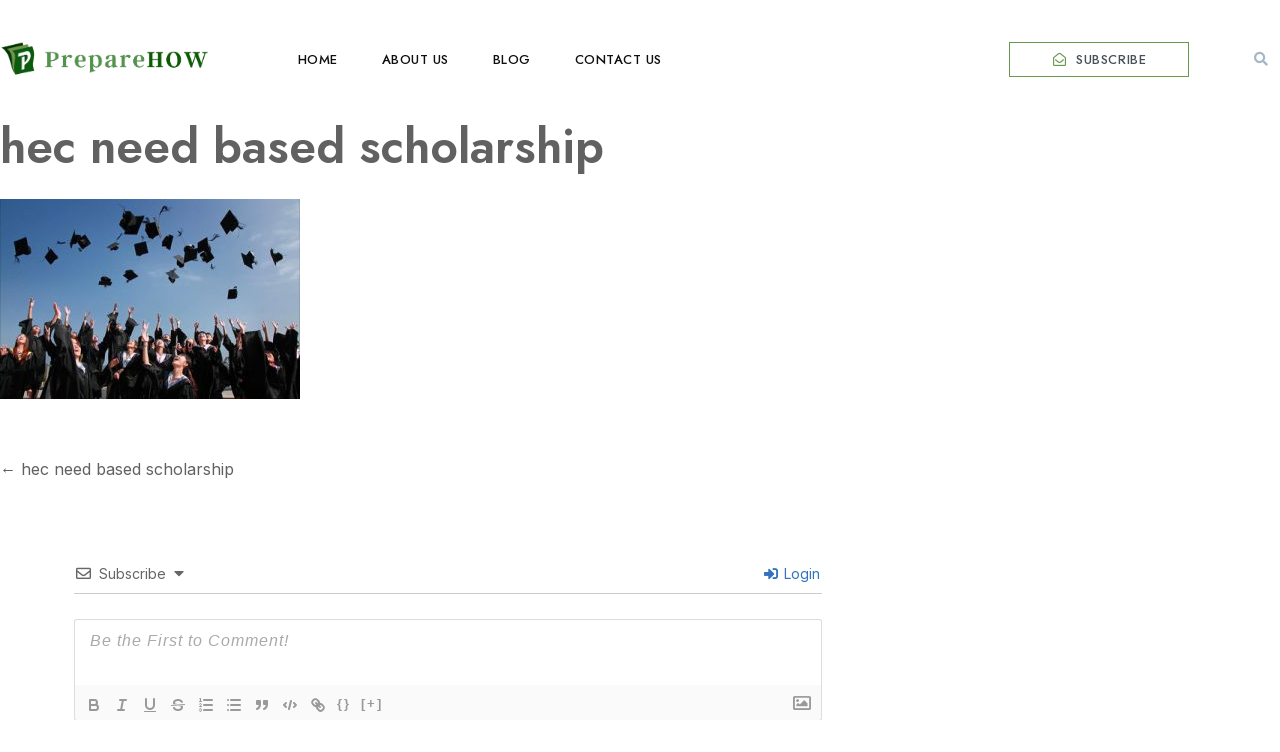

--- FILE ---
content_type: text/html; charset=utf-8
request_url: https://www.google.com/recaptcha/api2/anchor?ar=1&k=6Ld5k-IkAAAAAJse6fuaVOK8o43SnI2UOJY2-SV9&co=aHR0cHM6Ly9wcmVwYXJlaG93LmNvbTo0NDM.&hl=en&v=N67nZn4AqZkNcbeMu4prBgzg&theme=light&size=normal&anchor-ms=20000&execute-ms=30000&cb=vlz8alv3kevn
body_size: 49615
content:
<!DOCTYPE HTML><html dir="ltr" lang="en"><head><meta http-equiv="Content-Type" content="text/html; charset=UTF-8">
<meta http-equiv="X-UA-Compatible" content="IE=edge">
<title>reCAPTCHA</title>
<style type="text/css">
/* cyrillic-ext */
@font-face {
  font-family: 'Roboto';
  font-style: normal;
  font-weight: 400;
  font-stretch: 100%;
  src: url(//fonts.gstatic.com/s/roboto/v48/KFO7CnqEu92Fr1ME7kSn66aGLdTylUAMa3GUBHMdazTgWw.woff2) format('woff2');
  unicode-range: U+0460-052F, U+1C80-1C8A, U+20B4, U+2DE0-2DFF, U+A640-A69F, U+FE2E-FE2F;
}
/* cyrillic */
@font-face {
  font-family: 'Roboto';
  font-style: normal;
  font-weight: 400;
  font-stretch: 100%;
  src: url(//fonts.gstatic.com/s/roboto/v48/KFO7CnqEu92Fr1ME7kSn66aGLdTylUAMa3iUBHMdazTgWw.woff2) format('woff2');
  unicode-range: U+0301, U+0400-045F, U+0490-0491, U+04B0-04B1, U+2116;
}
/* greek-ext */
@font-face {
  font-family: 'Roboto';
  font-style: normal;
  font-weight: 400;
  font-stretch: 100%;
  src: url(//fonts.gstatic.com/s/roboto/v48/KFO7CnqEu92Fr1ME7kSn66aGLdTylUAMa3CUBHMdazTgWw.woff2) format('woff2');
  unicode-range: U+1F00-1FFF;
}
/* greek */
@font-face {
  font-family: 'Roboto';
  font-style: normal;
  font-weight: 400;
  font-stretch: 100%;
  src: url(//fonts.gstatic.com/s/roboto/v48/KFO7CnqEu92Fr1ME7kSn66aGLdTylUAMa3-UBHMdazTgWw.woff2) format('woff2');
  unicode-range: U+0370-0377, U+037A-037F, U+0384-038A, U+038C, U+038E-03A1, U+03A3-03FF;
}
/* math */
@font-face {
  font-family: 'Roboto';
  font-style: normal;
  font-weight: 400;
  font-stretch: 100%;
  src: url(//fonts.gstatic.com/s/roboto/v48/KFO7CnqEu92Fr1ME7kSn66aGLdTylUAMawCUBHMdazTgWw.woff2) format('woff2');
  unicode-range: U+0302-0303, U+0305, U+0307-0308, U+0310, U+0312, U+0315, U+031A, U+0326-0327, U+032C, U+032F-0330, U+0332-0333, U+0338, U+033A, U+0346, U+034D, U+0391-03A1, U+03A3-03A9, U+03B1-03C9, U+03D1, U+03D5-03D6, U+03F0-03F1, U+03F4-03F5, U+2016-2017, U+2034-2038, U+203C, U+2040, U+2043, U+2047, U+2050, U+2057, U+205F, U+2070-2071, U+2074-208E, U+2090-209C, U+20D0-20DC, U+20E1, U+20E5-20EF, U+2100-2112, U+2114-2115, U+2117-2121, U+2123-214F, U+2190, U+2192, U+2194-21AE, U+21B0-21E5, U+21F1-21F2, U+21F4-2211, U+2213-2214, U+2216-22FF, U+2308-230B, U+2310, U+2319, U+231C-2321, U+2336-237A, U+237C, U+2395, U+239B-23B7, U+23D0, U+23DC-23E1, U+2474-2475, U+25AF, U+25B3, U+25B7, U+25BD, U+25C1, U+25CA, U+25CC, U+25FB, U+266D-266F, U+27C0-27FF, U+2900-2AFF, U+2B0E-2B11, U+2B30-2B4C, U+2BFE, U+3030, U+FF5B, U+FF5D, U+1D400-1D7FF, U+1EE00-1EEFF;
}
/* symbols */
@font-face {
  font-family: 'Roboto';
  font-style: normal;
  font-weight: 400;
  font-stretch: 100%;
  src: url(//fonts.gstatic.com/s/roboto/v48/KFO7CnqEu92Fr1ME7kSn66aGLdTylUAMaxKUBHMdazTgWw.woff2) format('woff2');
  unicode-range: U+0001-000C, U+000E-001F, U+007F-009F, U+20DD-20E0, U+20E2-20E4, U+2150-218F, U+2190, U+2192, U+2194-2199, U+21AF, U+21E6-21F0, U+21F3, U+2218-2219, U+2299, U+22C4-22C6, U+2300-243F, U+2440-244A, U+2460-24FF, U+25A0-27BF, U+2800-28FF, U+2921-2922, U+2981, U+29BF, U+29EB, U+2B00-2BFF, U+4DC0-4DFF, U+FFF9-FFFB, U+10140-1018E, U+10190-1019C, U+101A0, U+101D0-101FD, U+102E0-102FB, U+10E60-10E7E, U+1D2C0-1D2D3, U+1D2E0-1D37F, U+1F000-1F0FF, U+1F100-1F1AD, U+1F1E6-1F1FF, U+1F30D-1F30F, U+1F315, U+1F31C, U+1F31E, U+1F320-1F32C, U+1F336, U+1F378, U+1F37D, U+1F382, U+1F393-1F39F, U+1F3A7-1F3A8, U+1F3AC-1F3AF, U+1F3C2, U+1F3C4-1F3C6, U+1F3CA-1F3CE, U+1F3D4-1F3E0, U+1F3ED, U+1F3F1-1F3F3, U+1F3F5-1F3F7, U+1F408, U+1F415, U+1F41F, U+1F426, U+1F43F, U+1F441-1F442, U+1F444, U+1F446-1F449, U+1F44C-1F44E, U+1F453, U+1F46A, U+1F47D, U+1F4A3, U+1F4B0, U+1F4B3, U+1F4B9, U+1F4BB, U+1F4BF, U+1F4C8-1F4CB, U+1F4D6, U+1F4DA, U+1F4DF, U+1F4E3-1F4E6, U+1F4EA-1F4ED, U+1F4F7, U+1F4F9-1F4FB, U+1F4FD-1F4FE, U+1F503, U+1F507-1F50B, U+1F50D, U+1F512-1F513, U+1F53E-1F54A, U+1F54F-1F5FA, U+1F610, U+1F650-1F67F, U+1F687, U+1F68D, U+1F691, U+1F694, U+1F698, U+1F6AD, U+1F6B2, U+1F6B9-1F6BA, U+1F6BC, U+1F6C6-1F6CF, U+1F6D3-1F6D7, U+1F6E0-1F6EA, U+1F6F0-1F6F3, U+1F6F7-1F6FC, U+1F700-1F7FF, U+1F800-1F80B, U+1F810-1F847, U+1F850-1F859, U+1F860-1F887, U+1F890-1F8AD, U+1F8B0-1F8BB, U+1F8C0-1F8C1, U+1F900-1F90B, U+1F93B, U+1F946, U+1F984, U+1F996, U+1F9E9, U+1FA00-1FA6F, U+1FA70-1FA7C, U+1FA80-1FA89, U+1FA8F-1FAC6, U+1FACE-1FADC, U+1FADF-1FAE9, U+1FAF0-1FAF8, U+1FB00-1FBFF;
}
/* vietnamese */
@font-face {
  font-family: 'Roboto';
  font-style: normal;
  font-weight: 400;
  font-stretch: 100%;
  src: url(//fonts.gstatic.com/s/roboto/v48/KFO7CnqEu92Fr1ME7kSn66aGLdTylUAMa3OUBHMdazTgWw.woff2) format('woff2');
  unicode-range: U+0102-0103, U+0110-0111, U+0128-0129, U+0168-0169, U+01A0-01A1, U+01AF-01B0, U+0300-0301, U+0303-0304, U+0308-0309, U+0323, U+0329, U+1EA0-1EF9, U+20AB;
}
/* latin-ext */
@font-face {
  font-family: 'Roboto';
  font-style: normal;
  font-weight: 400;
  font-stretch: 100%;
  src: url(//fonts.gstatic.com/s/roboto/v48/KFO7CnqEu92Fr1ME7kSn66aGLdTylUAMa3KUBHMdazTgWw.woff2) format('woff2');
  unicode-range: U+0100-02BA, U+02BD-02C5, U+02C7-02CC, U+02CE-02D7, U+02DD-02FF, U+0304, U+0308, U+0329, U+1D00-1DBF, U+1E00-1E9F, U+1EF2-1EFF, U+2020, U+20A0-20AB, U+20AD-20C0, U+2113, U+2C60-2C7F, U+A720-A7FF;
}
/* latin */
@font-face {
  font-family: 'Roboto';
  font-style: normal;
  font-weight: 400;
  font-stretch: 100%;
  src: url(//fonts.gstatic.com/s/roboto/v48/KFO7CnqEu92Fr1ME7kSn66aGLdTylUAMa3yUBHMdazQ.woff2) format('woff2');
  unicode-range: U+0000-00FF, U+0131, U+0152-0153, U+02BB-02BC, U+02C6, U+02DA, U+02DC, U+0304, U+0308, U+0329, U+2000-206F, U+20AC, U+2122, U+2191, U+2193, U+2212, U+2215, U+FEFF, U+FFFD;
}
/* cyrillic-ext */
@font-face {
  font-family: 'Roboto';
  font-style: normal;
  font-weight: 500;
  font-stretch: 100%;
  src: url(//fonts.gstatic.com/s/roboto/v48/KFO7CnqEu92Fr1ME7kSn66aGLdTylUAMa3GUBHMdazTgWw.woff2) format('woff2');
  unicode-range: U+0460-052F, U+1C80-1C8A, U+20B4, U+2DE0-2DFF, U+A640-A69F, U+FE2E-FE2F;
}
/* cyrillic */
@font-face {
  font-family: 'Roboto';
  font-style: normal;
  font-weight: 500;
  font-stretch: 100%;
  src: url(//fonts.gstatic.com/s/roboto/v48/KFO7CnqEu92Fr1ME7kSn66aGLdTylUAMa3iUBHMdazTgWw.woff2) format('woff2');
  unicode-range: U+0301, U+0400-045F, U+0490-0491, U+04B0-04B1, U+2116;
}
/* greek-ext */
@font-face {
  font-family: 'Roboto';
  font-style: normal;
  font-weight: 500;
  font-stretch: 100%;
  src: url(//fonts.gstatic.com/s/roboto/v48/KFO7CnqEu92Fr1ME7kSn66aGLdTylUAMa3CUBHMdazTgWw.woff2) format('woff2');
  unicode-range: U+1F00-1FFF;
}
/* greek */
@font-face {
  font-family: 'Roboto';
  font-style: normal;
  font-weight: 500;
  font-stretch: 100%;
  src: url(//fonts.gstatic.com/s/roboto/v48/KFO7CnqEu92Fr1ME7kSn66aGLdTylUAMa3-UBHMdazTgWw.woff2) format('woff2');
  unicode-range: U+0370-0377, U+037A-037F, U+0384-038A, U+038C, U+038E-03A1, U+03A3-03FF;
}
/* math */
@font-face {
  font-family: 'Roboto';
  font-style: normal;
  font-weight: 500;
  font-stretch: 100%;
  src: url(//fonts.gstatic.com/s/roboto/v48/KFO7CnqEu92Fr1ME7kSn66aGLdTylUAMawCUBHMdazTgWw.woff2) format('woff2');
  unicode-range: U+0302-0303, U+0305, U+0307-0308, U+0310, U+0312, U+0315, U+031A, U+0326-0327, U+032C, U+032F-0330, U+0332-0333, U+0338, U+033A, U+0346, U+034D, U+0391-03A1, U+03A3-03A9, U+03B1-03C9, U+03D1, U+03D5-03D6, U+03F0-03F1, U+03F4-03F5, U+2016-2017, U+2034-2038, U+203C, U+2040, U+2043, U+2047, U+2050, U+2057, U+205F, U+2070-2071, U+2074-208E, U+2090-209C, U+20D0-20DC, U+20E1, U+20E5-20EF, U+2100-2112, U+2114-2115, U+2117-2121, U+2123-214F, U+2190, U+2192, U+2194-21AE, U+21B0-21E5, U+21F1-21F2, U+21F4-2211, U+2213-2214, U+2216-22FF, U+2308-230B, U+2310, U+2319, U+231C-2321, U+2336-237A, U+237C, U+2395, U+239B-23B7, U+23D0, U+23DC-23E1, U+2474-2475, U+25AF, U+25B3, U+25B7, U+25BD, U+25C1, U+25CA, U+25CC, U+25FB, U+266D-266F, U+27C0-27FF, U+2900-2AFF, U+2B0E-2B11, U+2B30-2B4C, U+2BFE, U+3030, U+FF5B, U+FF5D, U+1D400-1D7FF, U+1EE00-1EEFF;
}
/* symbols */
@font-face {
  font-family: 'Roboto';
  font-style: normal;
  font-weight: 500;
  font-stretch: 100%;
  src: url(//fonts.gstatic.com/s/roboto/v48/KFO7CnqEu92Fr1ME7kSn66aGLdTylUAMaxKUBHMdazTgWw.woff2) format('woff2');
  unicode-range: U+0001-000C, U+000E-001F, U+007F-009F, U+20DD-20E0, U+20E2-20E4, U+2150-218F, U+2190, U+2192, U+2194-2199, U+21AF, U+21E6-21F0, U+21F3, U+2218-2219, U+2299, U+22C4-22C6, U+2300-243F, U+2440-244A, U+2460-24FF, U+25A0-27BF, U+2800-28FF, U+2921-2922, U+2981, U+29BF, U+29EB, U+2B00-2BFF, U+4DC0-4DFF, U+FFF9-FFFB, U+10140-1018E, U+10190-1019C, U+101A0, U+101D0-101FD, U+102E0-102FB, U+10E60-10E7E, U+1D2C0-1D2D3, U+1D2E0-1D37F, U+1F000-1F0FF, U+1F100-1F1AD, U+1F1E6-1F1FF, U+1F30D-1F30F, U+1F315, U+1F31C, U+1F31E, U+1F320-1F32C, U+1F336, U+1F378, U+1F37D, U+1F382, U+1F393-1F39F, U+1F3A7-1F3A8, U+1F3AC-1F3AF, U+1F3C2, U+1F3C4-1F3C6, U+1F3CA-1F3CE, U+1F3D4-1F3E0, U+1F3ED, U+1F3F1-1F3F3, U+1F3F5-1F3F7, U+1F408, U+1F415, U+1F41F, U+1F426, U+1F43F, U+1F441-1F442, U+1F444, U+1F446-1F449, U+1F44C-1F44E, U+1F453, U+1F46A, U+1F47D, U+1F4A3, U+1F4B0, U+1F4B3, U+1F4B9, U+1F4BB, U+1F4BF, U+1F4C8-1F4CB, U+1F4D6, U+1F4DA, U+1F4DF, U+1F4E3-1F4E6, U+1F4EA-1F4ED, U+1F4F7, U+1F4F9-1F4FB, U+1F4FD-1F4FE, U+1F503, U+1F507-1F50B, U+1F50D, U+1F512-1F513, U+1F53E-1F54A, U+1F54F-1F5FA, U+1F610, U+1F650-1F67F, U+1F687, U+1F68D, U+1F691, U+1F694, U+1F698, U+1F6AD, U+1F6B2, U+1F6B9-1F6BA, U+1F6BC, U+1F6C6-1F6CF, U+1F6D3-1F6D7, U+1F6E0-1F6EA, U+1F6F0-1F6F3, U+1F6F7-1F6FC, U+1F700-1F7FF, U+1F800-1F80B, U+1F810-1F847, U+1F850-1F859, U+1F860-1F887, U+1F890-1F8AD, U+1F8B0-1F8BB, U+1F8C0-1F8C1, U+1F900-1F90B, U+1F93B, U+1F946, U+1F984, U+1F996, U+1F9E9, U+1FA00-1FA6F, U+1FA70-1FA7C, U+1FA80-1FA89, U+1FA8F-1FAC6, U+1FACE-1FADC, U+1FADF-1FAE9, U+1FAF0-1FAF8, U+1FB00-1FBFF;
}
/* vietnamese */
@font-face {
  font-family: 'Roboto';
  font-style: normal;
  font-weight: 500;
  font-stretch: 100%;
  src: url(//fonts.gstatic.com/s/roboto/v48/KFO7CnqEu92Fr1ME7kSn66aGLdTylUAMa3OUBHMdazTgWw.woff2) format('woff2');
  unicode-range: U+0102-0103, U+0110-0111, U+0128-0129, U+0168-0169, U+01A0-01A1, U+01AF-01B0, U+0300-0301, U+0303-0304, U+0308-0309, U+0323, U+0329, U+1EA0-1EF9, U+20AB;
}
/* latin-ext */
@font-face {
  font-family: 'Roboto';
  font-style: normal;
  font-weight: 500;
  font-stretch: 100%;
  src: url(//fonts.gstatic.com/s/roboto/v48/KFO7CnqEu92Fr1ME7kSn66aGLdTylUAMa3KUBHMdazTgWw.woff2) format('woff2');
  unicode-range: U+0100-02BA, U+02BD-02C5, U+02C7-02CC, U+02CE-02D7, U+02DD-02FF, U+0304, U+0308, U+0329, U+1D00-1DBF, U+1E00-1E9F, U+1EF2-1EFF, U+2020, U+20A0-20AB, U+20AD-20C0, U+2113, U+2C60-2C7F, U+A720-A7FF;
}
/* latin */
@font-face {
  font-family: 'Roboto';
  font-style: normal;
  font-weight: 500;
  font-stretch: 100%;
  src: url(//fonts.gstatic.com/s/roboto/v48/KFO7CnqEu92Fr1ME7kSn66aGLdTylUAMa3yUBHMdazQ.woff2) format('woff2');
  unicode-range: U+0000-00FF, U+0131, U+0152-0153, U+02BB-02BC, U+02C6, U+02DA, U+02DC, U+0304, U+0308, U+0329, U+2000-206F, U+20AC, U+2122, U+2191, U+2193, U+2212, U+2215, U+FEFF, U+FFFD;
}
/* cyrillic-ext */
@font-face {
  font-family: 'Roboto';
  font-style: normal;
  font-weight: 900;
  font-stretch: 100%;
  src: url(//fonts.gstatic.com/s/roboto/v48/KFO7CnqEu92Fr1ME7kSn66aGLdTylUAMa3GUBHMdazTgWw.woff2) format('woff2');
  unicode-range: U+0460-052F, U+1C80-1C8A, U+20B4, U+2DE0-2DFF, U+A640-A69F, U+FE2E-FE2F;
}
/* cyrillic */
@font-face {
  font-family: 'Roboto';
  font-style: normal;
  font-weight: 900;
  font-stretch: 100%;
  src: url(//fonts.gstatic.com/s/roboto/v48/KFO7CnqEu92Fr1ME7kSn66aGLdTylUAMa3iUBHMdazTgWw.woff2) format('woff2');
  unicode-range: U+0301, U+0400-045F, U+0490-0491, U+04B0-04B1, U+2116;
}
/* greek-ext */
@font-face {
  font-family: 'Roboto';
  font-style: normal;
  font-weight: 900;
  font-stretch: 100%;
  src: url(//fonts.gstatic.com/s/roboto/v48/KFO7CnqEu92Fr1ME7kSn66aGLdTylUAMa3CUBHMdazTgWw.woff2) format('woff2');
  unicode-range: U+1F00-1FFF;
}
/* greek */
@font-face {
  font-family: 'Roboto';
  font-style: normal;
  font-weight: 900;
  font-stretch: 100%;
  src: url(//fonts.gstatic.com/s/roboto/v48/KFO7CnqEu92Fr1ME7kSn66aGLdTylUAMa3-UBHMdazTgWw.woff2) format('woff2');
  unicode-range: U+0370-0377, U+037A-037F, U+0384-038A, U+038C, U+038E-03A1, U+03A3-03FF;
}
/* math */
@font-face {
  font-family: 'Roboto';
  font-style: normal;
  font-weight: 900;
  font-stretch: 100%;
  src: url(//fonts.gstatic.com/s/roboto/v48/KFO7CnqEu92Fr1ME7kSn66aGLdTylUAMawCUBHMdazTgWw.woff2) format('woff2');
  unicode-range: U+0302-0303, U+0305, U+0307-0308, U+0310, U+0312, U+0315, U+031A, U+0326-0327, U+032C, U+032F-0330, U+0332-0333, U+0338, U+033A, U+0346, U+034D, U+0391-03A1, U+03A3-03A9, U+03B1-03C9, U+03D1, U+03D5-03D6, U+03F0-03F1, U+03F4-03F5, U+2016-2017, U+2034-2038, U+203C, U+2040, U+2043, U+2047, U+2050, U+2057, U+205F, U+2070-2071, U+2074-208E, U+2090-209C, U+20D0-20DC, U+20E1, U+20E5-20EF, U+2100-2112, U+2114-2115, U+2117-2121, U+2123-214F, U+2190, U+2192, U+2194-21AE, U+21B0-21E5, U+21F1-21F2, U+21F4-2211, U+2213-2214, U+2216-22FF, U+2308-230B, U+2310, U+2319, U+231C-2321, U+2336-237A, U+237C, U+2395, U+239B-23B7, U+23D0, U+23DC-23E1, U+2474-2475, U+25AF, U+25B3, U+25B7, U+25BD, U+25C1, U+25CA, U+25CC, U+25FB, U+266D-266F, U+27C0-27FF, U+2900-2AFF, U+2B0E-2B11, U+2B30-2B4C, U+2BFE, U+3030, U+FF5B, U+FF5D, U+1D400-1D7FF, U+1EE00-1EEFF;
}
/* symbols */
@font-face {
  font-family: 'Roboto';
  font-style: normal;
  font-weight: 900;
  font-stretch: 100%;
  src: url(//fonts.gstatic.com/s/roboto/v48/KFO7CnqEu92Fr1ME7kSn66aGLdTylUAMaxKUBHMdazTgWw.woff2) format('woff2');
  unicode-range: U+0001-000C, U+000E-001F, U+007F-009F, U+20DD-20E0, U+20E2-20E4, U+2150-218F, U+2190, U+2192, U+2194-2199, U+21AF, U+21E6-21F0, U+21F3, U+2218-2219, U+2299, U+22C4-22C6, U+2300-243F, U+2440-244A, U+2460-24FF, U+25A0-27BF, U+2800-28FF, U+2921-2922, U+2981, U+29BF, U+29EB, U+2B00-2BFF, U+4DC0-4DFF, U+FFF9-FFFB, U+10140-1018E, U+10190-1019C, U+101A0, U+101D0-101FD, U+102E0-102FB, U+10E60-10E7E, U+1D2C0-1D2D3, U+1D2E0-1D37F, U+1F000-1F0FF, U+1F100-1F1AD, U+1F1E6-1F1FF, U+1F30D-1F30F, U+1F315, U+1F31C, U+1F31E, U+1F320-1F32C, U+1F336, U+1F378, U+1F37D, U+1F382, U+1F393-1F39F, U+1F3A7-1F3A8, U+1F3AC-1F3AF, U+1F3C2, U+1F3C4-1F3C6, U+1F3CA-1F3CE, U+1F3D4-1F3E0, U+1F3ED, U+1F3F1-1F3F3, U+1F3F5-1F3F7, U+1F408, U+1F415, U+1F41F, U+1F426, U+1F43F, U+1F441-1F442, U+1F444, U+1F446-1F449, U+1F44C-1F44E, U+1F453, U+1F46A, U+1F47D, U+1F4A3, U+1F4B0, U+1F4B3, U+1F4B9, U+1F4BB, U+1F4BF, U+1F4C8-1F4CB, U+1F4D6, U+1F4DA, U+1F4DF, U+1F4E3-1F4E6, U+1F4EA-1F4ED, U+1F4F7, U+1F4F9-1F4FB, U+1F4FD-1F4FE, U+1F503, U+1F507-1F50B, U+1F50D, U+1F512-1F513, U+1F53E-1F54A, U+1F54F-1F5FA, U+1F610, U+1F650-1F67F, U+1F687, U+1F68D, U+1F691, U+1F694, U+1F698, U+1F6AD, U+1F6B2, U+1F6B9-1F6BA, U+1F6BC, U+1F6C6-1F6CF, U+1F6D3-1F6D7, U+1F6E0-1F6EA, U+1F6F0-1F6F3, U+1F6F7-1F6FC, U+1F700-1F7FF, U+1F800-1F80B, U+1F810-1F847, U+1F850-1F859, U+1F860-1F887, U+1F890-1F8AD, U+1F8B0-1F8BB, U+1F8C0-1F8C1, U+1F900-1F90B, U+1F93B, U+1F946, U+1F984, U+1F996, U+1F9E9, U+1FA00-1FA6F, U+1FA70-1FA7C, U+1FA80-1FA89, U+1FA8F-1FAC6, U+1FACE-1FADC, U+1FADF-1FAE9, U+1FAF0-1FAF8, U+1FB00-1FBFF;
}
/* vietnamese */
@font-face {
  font-family: 'Roboto';
  font-style: normal;
  font-weight: 900;
  font-stretch: 100%;
  src: url(//fonts.gstatic.com/s/roboto/v48/KFO7CnqEu92Fr1ME7kSn66aGLdTylUAMa3OUBHMdazTgWw.woff2) format('woff2');
  unicode-range: U+0102-0103, U+0110-0111, U+0128-0129, U+0168-0169, U+01A0-01A1, U+01AF-01B0, U+0300-0301, U+0303-0304, U+0308-0309, U+0323, U+0329, U+1EA0-1EF9, U+20AB;
}
/* latin-ext */
@font-face {
  font-family: 'Roboto';
  font-style: normal;
  font-weight: 900;
  font-stretch: 100%;
  src: url(//fonts.gstatic.com/s/roboto/v48/KFO7CnqEu92Fr1ME7kSn66aGLdTylUAMa3KUBHMdazTgWw.woff2) format('woff2');
  unicode-range: U+0100-02BA, U+02BD-02C5, U+02C7-02CC, U+02CE-02D7, U+02DD-02FF, U+0304, U+0308, U+0329, U+1D00-1DBF, U+1E00-1E9F, U+1EF2-1EFF, U+2020, U+20A0-20AB, U+20AD-20C0, U+2113, U+2C60-2C7F, U+A720-A7FF;
}
/* latin */
@font-face {
  font-family: 'Roboto';
  font-style: normal;
  font-weight: 900;
  font-stretch: 100%;
  src: url(//fonts.gstatic.com/s/roboto/v48/KFO7CnqEu92Fr1ME7kSn66aGLdTylUAMa3yUBHMdazQ.woff2) format('woff2');
  unicode-range: U+0000-00FF, U+0131, U+0152-0153, U+02BB-02BC, U+02C6, U+02DA, U+02DC, U+0304, U+0308, U+0329, U+2000-206F, U+20AC, U+2122, U+2191, U+2193, U+2212, U+2215, U+FEFF, U+FFFD;
}

</style>
<link rel="stylesheet" type="text/css" href="https://www.gstatic.com/recaptcha/releases/N67nZn4AqZkNcbeMu4prBgzg/styles__ltr.css">
<script nonce="iQE6yb36FImPNAu-4GmCGQ" type="text/javascript">window['__recaptcha_api'] = 'https://www.google.com/recaptcha/api2/';</script>
<script type="text/javascript" src="https://www.gstatic.com/recaptcha/releases/N67nZn4AqZkNcbeMu4prBgzg/recaptcha__en.js" nonce="iQE6yb36FImPNAu-4GmCGQ">
      
    </script></head>
<body><div id="rc-anchor-alert" class="rc-anchor-alert"></div>
<input type="hidden" id="recaptcha-token" value="[base64]">
<script type="text/javascript" nonce="iQE6yb36FImPNAu-4GmCGQ">
      recaptcha.anchor.Main.init("[\x22ainput\x22,[\x22bgdata\x22,\x22\x22,\[base64]/[base64]/[base64]/[base64]/[base64]/[base64]/YihPLDAsW0wsMzZdKTooTy5YLnB1c2goTy5aLnNsaWNlKCkpLE8uWls3Nl09dm9pZCAwLFUoNzYsTyxxKSl9LGM9ZnVuY3Rpb24oTyxxKXtxLlk9KChxLlk/[base64]/[base64]/Wi52KCk6Wi5OLHItWi5OKSxJPj4xNCk+MCxaKS5oJiYoWi5oXj0oWi5sKzE+PjIpKihJPDwyKSksWikubCsxPj4yIT0wfHxaLnUseCl8fHUpWi5pPTAsWi5OPXI7aWYoIXUpcmV0dXJuIGZhbHNlO2lmKFouRz5aLkgmJihaLkg9Wi5HKSxyLVouRjxaLkctKE8/MjU1OnE/NToyKSlyZXR1cm4gZmFsc2U7cmV0dXJuIShaLlU9KCgoTz1sKHE/[base64]/[base64]/[base64]/[base64]/[base64]\\u003d\x22,\[base64]\x22,\x22w57Clkp0wrxBAsOVGcKWwqBVU8KdWsK+EBhZw5x/[base64]/ClcO/MlRXeiA6RTlgw5bCssKFLjDCq8OPCmnChFdswrkAw7vCl8KRw6dWCMOLwqMBfxrCicOZw6tlPRXDuWptw7rCqcOJw7fCtw/Dh2XDj8KSwr0Ew6QdYgY9w5nCrhfCoMK7woxSw4fCssO2WMOmwohmwrxBwoHDoW/DlcOoNmTDgsOcw4zDicOCe8KSw7lmwrkQcUQMMwt3LXPDlXhwwrc+w6bDsMKcw5/Do8OdB8Owwr48UMK+UsKaw5LCgGQ2OQTCrUHDjlzDncKBw73DnsOrwql9w5YDXRrDrADCsm/CgB3DisOrw4V9LcKcwpNuaMK1KMOjDsOPw4HCssKAw7tPwqJBw7LDmzk8w7A/wpDDhi1gdsOeXsOBw7PDs8OURhIGwrnDmBZ8Qw1PAgXDr8K7dMKOfCATYMO3UsKiwr7DlcOVw63DpsKvaGPCv8OUUcOcw5zDgMOuR1fDq0gnw6zDlsKHfBDCgcOkwqfDoG3Cl8OQTMOoXcOLVcKEw4/[base64]/CisOpwpLDiXHDh8OqwqHCjsKEwrfDtUMifcO+w5oKw4LCkMOcVGfCrMOTWEXDsB/DkzkGwqrDoibDsm7Dv8K3Kl3ChsKhw6V0dsKdFxI/MzDDrl8HwrJDBBHDg1zDqMOKw4k3wpJ5w5V5EMOVwo55PMKswqA+eh4Jw6TDnsOvJMOTZQopwpFiYsK/wq52Gyx8w5fDucOWw4Y/cGfCmsOVE8O1woXClcKFw5DDjDHCjcKCBirDjmnCmGDDsy1qJsKfwpvCuT7CgHkHTy/DoAQ5w63Di8ONL3w5w5NZwrEMwqbDr8Otw40ZwrIhwofDlsKrL8OYQcK1GcKiwqTCrcKNwoEiVcOWZ359w6HCkcKeZVdRXlFNXGdew5LCi1UEMCkOZUrDpBrCiSXCpHE8woLDgz8iw6DCtSvCpcOQw7QgfyUsHMKMKVvDk8Opwr4FUjrCkkB/w6nDosKbd8OLICTDgwc5w4Ibw4wzNMOLOMO8w53CvsOzwoZyQihxS17DsQTDuj/[base64]/DpcKWNXvCr0cfw5FIwrDDuMKBw5kwwqfCpl8Qw6UZw4xOXC3CssK+O8OwHsKtPsKBYsOrECdcNxhySWbChMO9w5DCqXVXwo55wpfDlsO8d8KYwrPCpjhAwoJ/TV/DnCLDnCVvw7MiJSDDiHEcw6xXwqRhKcKPOVtsw5k+fsOxFFkrw5Q7w6/CtmIpw7kWw5Yyw4LDnx1hDlRIE8KkbMKkacKqYUESQcOBwoLCmcO/[base64]/[base64]/Dh33DrUZeT8OXRMOgwqVbw5vDiQzDssOPQMOtw60mVxsRw6YQw6MEQsKgw6U1EjwYw5DCtms/fcOpVk/Cqjp7wpwrXBHDrcOpX8Oww4PClUk7w7fCo8OPfATDvg9jw7c+QcODdcOFAil7N8OuwoLCo8OcOARAYAodworCui/CrEnDvMOsYGgMKcK3NcOZwrtuKsOow43CuA/DmBLCqzvCh0x+wqJqc35xw6zCrMK7NBLDucOmw5HCkGkiw5MFwpTDn1DCmsOTA8KfwoTCgMOcw57CmibDhMOpwoEyH0DDiMKpwqXDugpSw6pxLzbDvgdBN8OVw5DDvnVkw4hMJF/Dp8KrU2JeYycew5PCsMK1XV/DozYiwrggw6LDjsO+Q8KKC8Ksw69Lw4sQNsK4w6rCsMKkSxXCg1LDsSwZwqjCnw5lF8K6eyR/FXdmwrjClcKqdmpzVjPCssKvwqh5w5bCgcOFXcONQ8K2w6jCrRhhH1nDrCwcwoFsw7nDkMO7BTI7wrHDgGtFw7/DssOFFcK3W8K9djx2w5jDgzzCv2PCnEYtBMKww5YLYXRRw4JwZAjDvShPbsOSwqfCuQNBw7XCsgHCgMOvwqjDjhHDvcKJY8OWw6zCrTzCkcOMwoLCmh/[base64]/ChARdcsKZwp9yGF/[base64]/Cgk3DvMOJIQrChBvDq8KxwqZMbUZiCRTCnsOYCsK0XcOhCMObw5YWw6bDnMO2HcKNwrtOFsKKA07Di2QawoTCjsKCw6Ijw4bDvMK/wqlfIMKwbMKQCMKxasOkBiLDsABYw5hkwoHDlzxRwpjCrsKrwo7Dhg1LfMO8w5g/XB90woptw4ILPsKLV8OVw7XDtCdtHcKFC3/[base64]/Q8OYw6cDw4FKO8K6woLDk8Krw5c0w4nDgQVIKCzCmMOnw559SsKkw5zDtMKhw6jCvjY7wpBAYgogZFoyw4RSwrFJw5REFsKxCMO6w4zCv0hhCcOGw4PCkcOXZUVvw6/[base64]/[base64]/d8KDwqgXw6jCoMKswoHDjGYnWMKrwrDDmlDDgcOkw7wSwoQswqXCksORw7nDjTZgwrJdwrB7w7/CikbDsX1eRlVXMcKowqYvb8O+w7LDmF3DocKZw7kWOMK7TnPDosO1Bjh2ExpowrQnwrlTfhnDq8OUUWXDj8KqdHMNwpVTK8OPw5nCiSHCjGPCsTTDocK2wobCrcKhbMOCV3/Dl1VJw5ljNcOzwqcXw4IMFsOuLDDDnsKTasKow4fDhMKdB3EbLcKnwrbDrmt8wq/Cp3/Ch8OuEsOiCwHDpgTDuz7CjMOeM3LDhCUZwqMsCWduBcOZw7s6BMKqw6TCjVTCinDDg8O1w73DuD1ww5XDpRp2OcOCwrnDqzPChCtiw4/CnwMQwqHCn8KJPcONd8KOw47Cjl9iKSvDuSVvwpFBRC7CtTs7wqvCr8KCbHo9wpp1wr97wqRKw68NNMKUeMOAwqtkwo8nbUzDlFEOLcO5wqrCmjxwwpU2wofDsMO/H8OhO8OsBWokwrEWwqLCgcOkXcKZBGkoFsOwHmbDuknDlzzDmMKmdcKHw4srP8KLw5rCjVtDwq7CjsK+NcK4wozCvFbDgkZJw70/w7J7w6BuwrtDwqJ7csK/FcKaw7/Di8OPGMKHAQXDhw8PfMOswoLDvsOlw5tRS8ODQ8O0wqbDvsOFbmlHwoHCr1nCg8OXMsOswqPCnzjCiSJNecOrOTJxHsKZw5pRwqtHwr/CncOgbXV1w5TCrhHDisKFTTh6w4PCkDLDk8OdwrzDhV/ChgUlUkHDn3VoDcKywpHDkz/Dr8OcMg3CmDkQCWRCfsKLYH7Do8OQw41jwo53wrtiLsKpw6bDssKqwojCqUnCoHViEcKiasKQFVXCh8KIbgA2N8O4f20MOHTDosKOw6zDryzDjsOXw6sJw584wpshwpVlb1fCm8O/PMKaH8OxNcKvQMKFwrYgw4pFQD0BVEs3w4PDr0LDjWd/wqjCpsOqYAUsPkzDk8K/HhNYB8K7CBHCtcKDPypcwrhkwr/CtMKZfxDCh2/[base64]/Dsg1KckzDlX4wdcKsMUwiEVUlQm1aWUnCiXfDpzfCiRgrw6UCw4QxGMKiMAkbEsKdw47Dk8Odw5/[base64]/Cr8OSw7zDqMKEwrHDvcOuakY9RyFcw5RzbMK5DMK6fFdscB8Pw5fDocO+w6RlwqDDi2wVwosQw77CuHbCgFJpwo/DvVPChsOmf3dvdibCpcO3WMKgwrJ/[base64]/w5PCg8KwfifCiXDCucKvG8OzwqVlXlzDvlDDoFEwMMO/[base64]/[base64]/AzkFTCbDlMKSwohiwq8oEsK/w6QBAmpbPx/[base64]/Dk8ObO8KpCMK2w4rCi8OlKEjCisKjwrTDhCQsw5lAw5nCmcKGPsKVCMKBEQtZwo1xWcOFS38/wpzDsRLDknpWwrJ8HCDDjcK/GWt9RjPDpcOSw50PP8KNwpXCqMOKw4bDkTcYWGnDicKFw6HDl0IEw5DDucOpwpp0wr3CqcKsw6XCpsKybm07wrzCvgLDs0ACw7jCtMOdwqkZFMK1w7EWG8K4wqUkCsKlw6TDtsKfasOlRsKMw6fCnxnDqcK3w5V0QsO7EcOsWcOgw7LDvsOxD8OKMA7DuGR6wqJ6w7/DqMOYDcOnGcK8AcOaDlFYWgrCriHCtsKaGxJ+w69rw7fDtk05Hw7CsT1YQcOAa8OVw53DosOTwr3CsATCt1jDv31Rw4HCoAjChMOSwovChVvDjMK7wp5Aw75/w75dw4c0NnrCsRjDo2Iuw5/CgH95BcOMwpghwp58K8KKw6PCi8ORPsKYwp7Dgz7CohHCtzHDq8KdLjQuwr9SanIZw6LDt3UERF/CnMKDTsKGOlXDnMOdcMOwFsKaUUPDoBnCmsOhQXd2YMOMS8KwwqrCtU/ConQRwprDrsOBOcOdw7zCg1XDvcOMw6bCvsOaK8KtwqPDszQWw7NwBsOww6vDoXpHRVnCngMJw5/[base64]/Csk/DumzDgwDCoSLDrMOocTUXw6jDgSxUw7PCs8OoChLCnsKQK8KCwpxBGcKrwq4TawbDvk3CjkzDjl5xwotTw4EmZ8KDw68zwrp/KEZAw6vCm2rDoGEdwr9scivDhsKXfHdawpZ3SsKJV8O8wqHCqsKIV2w/wrkxwqs1OcOMw4w2IMK8w4RSYcORwpNERcOPwoIrJsK2IsOxP8KNKcO4TMOqBQ/Cu8Kfw4FLwqPDmGfCim/CusK+wolTVUYwN3vDjcKXwqXCkjTCoMKBTsKmGhMuTMKLwo19TsKkwpssY8KowqtRTsKCL8OSw6NWJcOIAMKxw6LChH5twog3X3/DiU7Cm8KfwqrDn2gEMQvDv8O/woh9w4rCicKIw4/DpX/[base64]/[base64]/DMOaw4bCkA4zw79xwrrDlQEXw68eag9dXcOmwpFdw7F+w5UlDx1/[base64]/DksK9fcO5wo7Ci8Kxw61TPgnDksKgwrfCiMOOR3nDmkI3wqbDgjE+w7vCoHXCpHsEYR5fA8OVInN1QQjDgU/CrMO0woDCgcOWLW3CklTCsjEgTXvDl8OZwqp+w79Fw60qwq5uNADCs3nDk8O8eMOTPMKWbD8mwpHCnXcRw7DCpXTCrsOLQMOlYw/[base64]/[base64]/YwAsR8OtYVgVw74jJ8Osw5LDlHNmJzHCtRfDu0lVb8KGw7phc2hKZw/[base64]/DlFx/[base64]/Du8KbL8KMBMOcRx/DlltoQALDoGvCoCnDsQExw6lMEcOMwoJaLsOoQ8KsAcOywpRAPGPDqcOCwpZQC8Oewp1yw43CshBrw7jDrSt1ZH1cURnCjsK6w7BcwqfDscOYw4BUw6/Dl2Abw7E1SsKEQcO+dMKCwpLClMKNNQDCl2kRwpIXwooKwp0Aw6t2GcOlw7/[base64]/[base64]/dMKkwrQkwr/DtMOAwq3DlAPDpSXDhRLDsDfDg8Obe0DDkcOEw7thOErCghTDnm7DnQ3CkF4Zwq7Cq8KmJ18Hwq0vw5bDj8KRwoY4DMKAXsKGw50BwpJ4RcKhw4zCkMOzwoFcdsOtSTDCkRnDtsK1U3rCqTRjIcObwpIDw5LCn8OTOyrClQ4rI8KqM8K6CVkAw5UFJcO/NMOhcsORwrpTwqZ2SMOLwpVdJQ9Wwqx7V8Khw5xGw79Ow6/CpUBYNcOEwp4Iw7URw77CosOWwoLCgsOyVMKYQRMjw61/U8O3wqLCrSrCicKvwoHCocKPAhzCgjzCgcKsWsOpDnk+dGk5w5PDqsOXw5hDwq0/w6xsw7JdPkJ9QGcdwpnCoHZeDMOvwr/CqsKWKjnDpcKOb1QMwowdNcOLwrzDgcOhwrJtEj40wrAtJsKEM27Cn8K6wqMQwo3DlMKrNsOnIcOPMcKPBsKfwqPDlcODwozDunfCvsOlR8OlwoIAOSzDjV/Co8Khw5nCmcKmwoHDlkzDhMKtwoQPZsOgZ8KrdFApw59kwocVXnAcMsO1YmTDoTvCrcKqUAjCs2nCiUEFD8ODw7HCisOew5Jnw7ERw5hWccOyeMK0YsKMwqkSUcKzwpsfMSDCh8KXZMKMwqfCs8KTK8KqAH3CrEJow6N2cRXDlSgxCsOGwrzCpU3DujVgAcOnQmrCuC/CncOMScOuwq7DlHEYBMO1GsKmwqJKwrvCoW3DgTl9w67Cv8KmeMOhWMONw7d8w6ZoV8OePwJ/w5MRIjXDqsKSwq59McOywrjDnW1eBsK6wrPDmMOjw5bDmVhDBsOMEMKWwodhGnAfw7UlwpbDssO5wpo0XQ3CuSfDvcObw6hPw6VNwoXDsiBKWMOoYglIw6DDjk/Dg8Ouw6xXw6bCg8OiOEdmZcOdwrPDgMKcFcOgw5I+w64Sw59FF8Oow6TCqsOKw6zCvsOhwqMyLsOINHrCtjRywpkSwrhEGcKuLChdNg/CqMOTayJWAkNgwrUlwqDCoyTCkEJzwrZ6GcOUXsKuwr9/V8OCPEw1wrzCksKGWMO6wp3DpE8eM8Kxw6nDlcO0Y3XDocO0BcKHw7/DpMK2KMOcccOdwoHDsnQAw5EYw6bDi0l8fcOBZBNsw4rClCPDucODY8KRacO5w4nCgcO3SsKvwoPDoMOFwpRBWhQWwp3CuMKew4ZzfsO/WcK3w45ZUMOlwplHwrnCm8OQbsKOw63DkMK5UVvDgAnDk8K2w4rCi8KdUwx2D8OWe8OJw7F7wo0ZCl8YMi9+wpzCh0/Ct8KNIBTDlXvDi1R2ZGvDvAg1GcKFbsO1AWDDs3/DusK9woNRwrgPCDDCp8Kow4Y7J33CgUjCpilgKsO/wobChjJRwqTCgcOePwMHw6vCl8Kmbl/DuX1Vw7heccKsacKTw5TDqF7Dv8KxwrzCrsK+wqVrbsOlwrjCjTpyw6zDtsOfdAnCnBU1BgLCnV/DtsOKw4hrLDDDsW/Dt8KdwpkbwofDsl3Dtz0fwrfClD3CmcOXH1J5QUDCtQLDtMK8wpTClsK1V1bCqlrDhMOoFcO/w4fCmUJxw48KMMKpSRZ/T8OhwosrwqfDk0lkRMKzNgp6w43DkMKIwqXDucO3woHDp8O+wq51OMOlw5BqwrzCmcOUHgUvwoPDpsK/worCqsKwZ8KEw6kfJHw7w407woQNEE5Bwr8/GcKHwo00JiXDkx9AQ0DCu8Knw77CncOfw55ebGPDp1rDqzvDmsOfcinCghrDoMKiw5ZHwqnDt8KnWMKCwrNlMhBmwq/DusKcPjZpIMKeXcKtPUDCvcOEwpkgMMOSHBcIw4jDvcOQYcOkwoHCgF/Cnhgxfj54Z0DCjsOcwo/DtmRDecOhIcKNw7bDoMO9cMO+w6YICMO3wpsDwoJjwrHCqsKKIMKfwrXCnMKBIMOowozDosKpw5nDj1HDmydmw71mAMKtwrvCrsKhTMK/w7vDpcOQYz4gw7nDvsO5CMKtYsKkwqsObcO/[base64]/w5nDrz3CtMOmb8KCw7jDlxN/woE+LMKCwpAXIUfCpRZ0MsO1w4jDhcOCw4HDtV9ewo0VHQfDnwzCqkrDkMOjWCUOwqPCj8OEw5LCu8KDwrPCg8KwIxnCo8KVw7zDq1sJw7/CpWbDicOKWcK5wqXCpMKGUh3DkknCgcKSFsKKwo/[base64]/w4dRAlY2w5nDvnbDsUQ+YsKOOgfDrsKmP3JGbV7Dl8KKw7jCm04zDcOGw6rCumJjG2fCuC3ClG54wrQyM8OCw7LCq8KLXzgTw4zCqAbCuBNnwqIEw5LCr1YXYB8sw6LCnsK0IsKFDSbCllvDkcKmw4DDvWFDQcKPS3fDqBTCnMKuwq5KfC/Dr8ODbAYjIATDn8OjwqNnw5bCl8OCw6TCqcOCwrzCpDTDhEw+AT1lw7HCocOZJTbDg8O2wqVAwoLDosOrwp7CicOmw7bCk8K0wpvCm8KgS8OaR8KUwoPCoyd7w6zCgTQxZMKMNQI/IMOXw49NwqdVw4jDocOQHkd5wpEdaMOWwqsCw7vCsEvCjHzCsiQfwobCnXNsw4ZLM3DCskjDiMOiMcODcQYhYMKxO8OwKxLDhTbCo8ONWgfDtMOjwojDvjgFcMOmcMKpw4xyZMOyw5/[base64]/DgBnCicKNccOOwoV+AMO8XgpeHsOXw63DkcKsw4Zpc1HDvsOpw6/[base64]/ChMO0w6IRFcOaEsKlNQNzHkQof8K8w7NewpZHwr4vw49sw6Rdw7d2w4DCj8O2XCRqw4IxexbDucOEAMKyw7nDrMK3M8O9SC/Dgm/DkcKiSy/DhsKiwqbCt8OwQsOMTMOsIMK2UBzDvcKyVgg4w7ZBbsOMw5AMw5nDgcKLBwVowqEZTsKBYMKATGXDoXHCv8K3esOrDcOoWMOfEXcXw4RxwqZ7w65bYsOjw5zCm2HDtMO1w7PCn8Kmw7DCv8KOw4HDp8O+w5fDqDRsTFdGccKIwrw/SVTCpxDDjiLCh8KfO8Kqw4l6f8KzLsKcU8KMTFd1JcO6J31UCTjCtSXDljxKacOLw7XDrcO8w4oLCDbDoFs8wrLDtC3ChUJ5w7rDlsKiPDTDmlHChMOvLXDDsizDrsO0GsO5VcOvw5jDpsKew4kbw5zCgcOoWCHCnz/ChXjCs009w5XDhX0UQGs6JsOPacKSw5DDssKeF8OtwpEDCcO/[base64]/DtWXDnGQVw6dyWsKSQ1HDpxsScCIKQsOWwqHClhZywpvDoMOnwo3DsnBxAHEkw4rDrUDDuHsvGwpYWMKKwocFfMKww47DgSMuFcOKwrvCgcKJQcO0I8OjwqhFY8OsLBoeUsO2wr/[base64]/VsOow6t9C0jDmsKEw5LCrcKsXcOTwoIcZgscTQzCoH/CucOCO8OLQWHCvHBkacKJwpQ2w6NzwrvDoMOfwq7CnMKQKcOLYhvDm8OnwpHCg3dUwqoqZsKmw6V3fMODMkzDlmnCvw4pHsK1M17Cu8KowrrCjR7DkwHCp8KFa25/[base64]/[base64]/DucKfWm7CiQkVXCzCn8OaNsK4wrjDlirCiXEfaMKvw65Aw79XNzIUw7jDnMK2T8OQU8O1wqhmwq3DgUPDlcKlABTDhwLCjMOUw6doMRTDrFRlwqAKw4MJGHrDvcO2w7RpBkzCvsKAfjTDsm0LwrLCoh/Cq0DDiD4KwoTDtzfDjBpBDkouw77CkCLClMK9WRVOSsKaDX7CgcOEw6zDjhTCpcK0UHl+w7x4w4h+exPCiQ/Du8OKw6gDw4jChALDnxtxwrLDkxpbH2Ymw5oewpXDs8OOwrADw7F5TMOwX34BECxbZ3fCrcK0w5cfwpMbw6vDmcOqL8K2cMKICHrCq3DDm8O6YAInEGJRw7JTGmPCisK1XcK1wp3DglXClsKewoLDgsKNw5bDly/CmsKmflDDhMOSwobDtMOjw5bDp8OfZTnDmynCl8OBw6HCssKMWsOIw5/Dql8bIgA6YcOXf1FSFsOqPsO3DlRGwqrCrcO/d8KIX10Owq3DkFYFwpAdHcK5wofCpG4Mw4IkFcKnw6DCp8OMw7HClsK6JMK9fj1iDi/Di8OVw6UbwpFxa3gjw7vDok/[base64]/Cl0AWwp/Dk8Ovw6nCgsK/w7tcK2h4QUjClRdLcsKaR3/DmsKzSSxqS8Kdwr5bLR44M8OQw7nDswTDnsOVVMO7WMOTPcO4w75cfCsWWz1xVh92wqvDj30uEAFUw75Kw54Rw57DjjZdTzEUKX7CgMKkw4NccRkeLcKQwojDoDnDksOICWLCuQRZCyEPwqHCoRJswoslOH/CpsO6wobCqxHCnCLDrC8Nw4zDocKYw4c5w6NlYhfCoMKkw6vDscOTecOdHMO5wpFMwpIcKQHDqMKXwrXDlSU+YyvCksOudMO3w6IKw7/DuldtOcKJD8K7SBXDnU8DD0LDu1LDvsONwpgdZMKQRcKjw5g5OMKMOsK8wrvCsmDDkMOgw6oxUcKxSzkDP8Olw7zCicOmw5XCmH5Rw5lhw5fCq3gHZwhkwpTCmibDkgwILh8sDDtFwqHDnTh1IiZ0VMO7w78Iw7/DksOnUMOjwr4aB8KdDcKmXnJcw4jDhS/DmsKhwrzCglfDrH/DgTEzTGQ0eSBrTcKWwppUwotEDxgWw5zCgRtcw6/CqUN1wqgve0bCrWYlw4PClcKGw5pdN1fCu3jDlcKvPsKFwonDukYRMMOlwr3DgcKMF2p4wovClMOrEMKWwrrDrh7DknEgVMKOwpfDucODWcKowrV7w5siCVbCjsKINx5EBhXCiFbDssKNw4/Cm8ONw5XCvcOyQMOEwrPDnjTDpwzDo05GwrXCq8KNRcK6E8KyPVolwpsWwrY4XDvDhzFQw6fCjgHCtWtawr/[base64]/Dr8K6LAJPwo3DjMKpw7A4dcOEw4XDjF7CpMOCwrkww67Dp8KBwqvCtcKJw6XDpcKYw4J/w5PDqMOGTmQjT8Kjw6bDjcOiw44uBTUqwq5BQ03CnwvDqsOMw47Cm8KsTMKjEg3Dhm13wpUkwrZZwoTClBrDu8O/[base64]/wpcPYMKYwpBQw6YNwphhcMOKc24sGQ7DogzCrCg1UiAjAELDpMKpw6cmw4/[base64]/woNaZB7CmXIEw441bBMbw68Fw5DDgsOcwpXDiMK1w6MPwqB9E2LDqMKVw5TDk1/CgMK5TsKUw6XCh8KLZMKZCMOMfCjDo8KTaHLCncKNOMOaUEnCgsOWT8OMw7h7XsK/w7nChSJTwoFnUAtEw4PDtUnCiMKawrjDisOSTDF5w6HCjMONwozCo2bCogNxwp1IZsO4R8OTwpDDgcKkwr3Cl1XCp8O4K8K/IMKowo3Dn39kaEZ2Q8Kpc8KHI8K8wqbCmsObw7IBw6dOw4DCmRJew4/CgFjDgHjCn0PCm38lw77DpcKHP8KDwoxeaRsHw4HCicO/clDCvm0awo07wrR5dsK/[base64]/DosOewozCqcOtZ8Kgw6rCkgbCmsKHw4R8woMIIxPDnBtGwqddwrNhJARSwqbCl8OvOcOdSVjDvGEsw4HDg8OFw5vDim9tw4XDscKddsK+fE1dQF3Dj14Xb8KMwo/[base64]/wpzCpDoAGEsVFCHDkj7CmzHCjMOMbx9zwqppwoVew5fCvsOiekIOw73CrsKgwprDoMKWwrXCl8ObcVzDmR0OC8KawrfCqBoAwrBlNnLClnk2w7PCncKoPB/[base64]/CpcOie8KUw4BkwpTCvsO2w7LDoMKsMMKlw6fClUYow5AGQy8Gw6QvQMOTXiVjw4w0wr7ClT8/w7zCosObMgcbdFnDvSrCkcOew7fCkMKywrlLM2VMwpHDuCLCgcKJBEB8woLCuMKYw7MFAnsYw7/Dj2HCg8KTwogoQMK0ScKLwr/[base64]/LlDDjsKpwoLDiMO5aE3CkRnCgsO6V8K9AcKKwpHDncKPLx9/wq/DtsKELcKwHSjDpyvClMO5w5klBEXDkQHCncOSw4fDrks9TcOow4IfwroowpMNVCdNJhspw4LDtTkZDMKQwot+wot+wpPCmMKvw7/CkVkXwroawpwGT0JDwqlHwr8hwqPDt0sww7vCt8K5w7x/[base64]/Dl8KIw5HCpsOdG0zDogTCvBfDl05yIcOUK058wqTCnsOoV8O+HGMRQsKww7gXw6PDqMOCd8KmSkLDmgvCqsKVKMKrCMKdw4IIw6HCmzM8asKUw7ELwq1twpNDw759w7Ydwp/CvcKrRFTCiXtGZx3Ci3nClhQeSwQnw5Bww7TDmMKHw68sZMOvL2NYFsOwOsKIUMKIwqBqwrhXZ8OhXUt/w4HDj8O3wrrDsi5xfmPCj0NUKsKdWzfCkUHCrVvCp8K2J8Kbw7rCq8Oud8OvXVXCjsOuwpp1w70WecKmwprDiD7CusKjVVJjwp5DwqLCiiTDmw7CghsBwpBbPxTCg8OjwoPDl8KVacOcw6LCuALDtCNoJybCjxcmQRh6woPCvcO/JMO+w5hGw6rDhlvCk8OYWG7Dr8OGwqjCtls2w7BhwpLCuinDoMOBwq0Zwo4HJCLDqgjCu8KXw5c+w7LDncKtwpbCicKtJC0UwrrDuj1BJEXCocKSQ8KnZcOywrFaaMOnLMKbwqtXL0h/QyNAwrvCsWTClXdfBcOnRzLDuMKYdF7DscKzOcO1w5QjA17Cnx5ZXgPDqGpCwppow4TDiVIuwpIyKMKTe1IUNcOLw4opwpBuUx1sLcOzw7cXd8KuYMKlY8OqQAnDoMO+w4lQw7DDkMO7w7fDq8KDeSzDlMOqDcO+LsOcGm3DlH7DgsO6w7XDrsOFw4V6w73DmMKZw7/DocOqfiI1EcK5w5kXw5LCkSYncH/DmRAPEcOKwp7DlsOTw5IzB8K7OMOBd8KHw6bColpVDMOGw5fDnGHDmcOrYgAowoTDvzByBsOkWx3CgsO5w6Vmwrx1wpnDoxUWw5/[base64]/GMKtwqUUw5zDoMOxSMOnL8OCXmI4w7LDlMKhaVtaf8OEwrI6wovDgDPCr1nDk8KdwoIycAUqXURqwoByw5h7w6BZw4MPA2UWF1LCqz0lwqxHwoFOw5TCtcOZwrfDpwjCq8OjHRbDgGvChsKPwo47wo9WTmHCgMK7ChFgFUJjKTXDhV82w5/Dj8OeHMOVdsKgBQQcw585wq3DrcOOwql0O8OjwrZeXsOtw5EQw4ktLTklwo3Dk8OowrXDp8KrbsOzwooVwpnDisKtwoRlw4ZGwrDCr0pOXQjDicOHRsO+w7UeQMODbsOoU3fDt8K3NUMZwpXDjcK2Z8KlNTTDqjnClsKjUMKSDcOSWcOMwpU+w4nDiAtSw5s7WsOUw4/DhMOuWBQlw4LCpsOIccKNcx0ow4ZrWMOFwopMEMO2AsONwrAXw73DsHEGf8K+OsK5PHTDhMOPaMOzw6DCqS4nPmpkMWRzXzAzw6LDjDh/a8KUw4TDssOOw5HDjsOSf8O+wq/CssOuw4LDnQllfcOhX1vDuMKOw7VTw6TDgMOmIMKAPRvDmhbCt0g2wrzCtMKmw7htG0o/IMOtPEjDs8OSwrXDoj5HQcOOUgjDg2h9w43CscK2TQDDiF5Vw5bCki/ClghvJkPCohYoXSscMcKyw4fDtRvDt8KOf0oHwqZnwrXDvWkwGcKefCXCpzATw4fDrWRFfMKVwoLCtSQQQw/Cv8OBXScOIR7Cujh4wp95w6ovRApOw4A3AsODLsKqG3QPUFxVw4/DpMKkSW7DvyEEURrCmnh5H8KULMKdw6hAWl9Ow6gmw4bCpRbDssKgwqJUVH/CksKoVVjCuy8ew4B4GDZyFghfwrTDrcO6w7jCm8OLw7fDr13Chn5yGcOmwrNxS8K3GhvCuiFdwrLCtcOVwqvDjcORw67DoBbClQvDs8OWw4YiwqLCucKoWkp6M8Kzw5jDhC/DjyjCnEPCk8KuO09LXm1dWW99wqEHw6hPwrnDmMKHwolpwoPDs0PCl1nDvDc1WcKVEgdxHsKACcOsw5fDuMKDUEJww6PDu8K3w5ZGwq3DhcO9T3rDnMKzaSHDoFonw6MpWsKwZ2Zow7lxwpMUw63Dux/[base64]/DsOGUU/CmcKTZMK0HTZXwqtIw6jDkErDoMOXw4BTwpomUXIww4vCvcO0w4fDssO9woPCgMKVw4hmwrVpAsOTRsO1wqnDr8Kcw4XDkMOXwqs3w5jCmBlbZ3B0BMOLw7cQw4rCnC/[base64]/DnXDChMK+PMKrBDYQw6bDgMK+wobCgDhqw6HDucOuw4EfLsOFQ8OYM8OZUC93f8OFw4XCrWgsecOYaHsoR37Cg3fDrcKfL3ZLw43Djn8qwrBcZSvDnxo3wpzDrybDrHNlbx1/[base64]/HcOaXcKPAcKpB17DnsOaVsKkOMOtRsOow6jDmMO6BjFaw63CqsOuTWDCucOAP8KELcOuwph5wqE6X8ORw77DicOyPcOsHXbCtn/[base64]/wr7DjsKcCkzCkkVrEsO8KMOWw73DqcKsIsOPVsKdw5fDv8OQwqPDrcOOOQYIw6dgwpo2GsOyG8ODTMOGw4hGH8KvL07Cvk/[base64]/Cnl0Xw6XColVfw6TDs21Pw5tgw5ReeTDClcOyfcOxwpMYworCs8K+w5DDl2/Dj8KbccKcw6TDmsKzBcOawobCpTTDo8O2EwTDgGIaJ8O2w5zCjcK/cjN1w75zwogsAyUyQ8OIwoLDm8KBwq7CtFLCjsODw7F3OTjDvcKGZMKfwovCqycTwpPDk8O+wp4yXsOpwoQXU8KAOwfCuMOnIwLDrE/Cj3LDpCLDicOkw4AYwqjDsWNuCTpNw77Dmm7CjBFmHm4zEMOAeMOyalLDqcOAPy03YzHDtG/DusO1w7gJw4nDksO/[base64]/[base64]/DtcKqQsOww6PDrFgcwogSw7LDicK2fA8nwpTDuAYOw4DCmFDCqEocZXrCisKdw7bClxddw4XDmMKUCEBFw7TDixErwq/Do14Hw6fCu8OfQMK3w7Fhw5gETsOzDTfDs8KtQcOoV3bDv3wVOWxoZ0/DmEk8BHbDt8OjFms/[base64]/Cv3hIFXgPLic/[base64]/EMK7w4LDhH41ISDDuHk7woJCwp/CqcKkZ8KmG8K9LsOTw5TDucOYwpZyw60VwqzDv37Cu0UOcEc4w6E/w6LDjRtEUGM2TS97wotrd2JzPcOjwo3DhwrDiQYtMcOIw5t2w78rwr7DqMOFwrEKNkbDj8KqL3TCl0EBwqRawrPDhcKEccKww7RRworCtEhvPcO7w77DikrDozzDosKxw7tMwr1uBF1gwpvDssK2w5/Dsx1ow7nDtsKJwrVqRV53wpLDrgPDugEyw77DsijDkjBRw6bDqC/[base64]/wqHDucOTAcKxIU0Kw5fDuDtjcgEvw40CwoAqIcOeMMKkGRvDnMKbTlPDscOXRFbDuMOSMgYOFhEiesKIw54mAGxYwqZVJibClXsBKSlGbGM/[base64]/DjHXDscK1PGVcTTDCo8K6NkFsbBtSw5g/[base64]/DhcOSwofCg8KywpbDohXDjjYGwpNOwpTDoRrDgMKiMgoZbU0Dw4IjBCdtw5w7DcO7GEQMCHbCgsKRw7nDiMKxwqJYw7t8wpsmQ2zDjFDCnMKsfgVFwql9XsO2dMKtwogbQMO4wro2w5EhB304wrI7w6tnJcKFIzzDrirCrgQYw7rDo8KpwrXCusKLw7fCgi/Cr2zCgMK7XMKTw5bClsK9HcKiw7TCkAZkwotJMcKSw4kdwrFqwpLCrcKaNMOuwpJ6wohVfBPCtMOHw4bDkQULwpPDmMKiMMORwokmwp/Dq3LDtMKPw4PCo8KGckLDiyHCisO+w6UjwojDu8Kgwrxrw5QUAmPDjFfCiX/CkcO3JsKJw54oM1LDgsOawqBKHj/[base64]/CsO4wpt/wrMuXxF4BUEmJ8OTwpbCkSTDtiEyMjjDnMK/wpDDm8OlwrfDk8KXChomw4ocAMOfCWfDksKew4VHwp3CuMO8K8OywrTCql49wrnCsMKrw4VJKDZnwpTCvMKMIhs4cmHDkcOCwqDClxhnbcKqwp7DosOqwpTCscKBLSTDlmDDlsO/AsOwwqJMc1NgTT7DuUhRw7XDkHhUdMOpwo7CrcOOUzk1wrM9wo3DmTvDvU8twpQZZsOoCQpzw6DChUHCtTtvZnrCs0twWcKWOsKEwprCn21PwqxeRcK4w7TDq8KTWMKHw6zChcO6w5Ndw6cMRMKqwoHCpcOfHQE6R8O7NMKbJsOxwpIrQmcFw4onw5cwLSBZD3fDhHs/[base64]/[base64]/DlMKDeglGBg5ewqYbwq3DiVdtQsO4STsMw63CpsOTa8OVJyHCs8O0HMK0wrPDsMOHCjsHJV4uw6TDvDExwrXDscOswqTClcKNFgzDhy5qfi1Gw73DhcKNKgNEwr/[base64]/Dhis1JsKKGcOXasKFwp07w7ECwovDrk1adzjDkHcfw7RzJypxFMKdw7TDgisIQnXCl0XCoMKIaQ\\u003d\\u003d\x22],null,[\x22conf\x22,null,\x226Ld5k-IkAAAAAJse6fuaVOK8o43SnI2UOJY2-SV9\x22,0,null,null,null,1,[21,125,63,73,95,87,41,43,42,83,102,105,109,121],[7059694,295],0,null,null,null,null,0,null,0,1,700,1,null,0,\[base64]/76lBhmnigkZhAoZnOKMAhnM8xEZ\x22,0,0,null,null,1,null,0,0,null,null,null,0],\x22https://preparehow.com:443\x22,null,[1,1,1],null,null,null,0,3600,[\x22https://www.google.com/intl/en/policies/privacy/\x22,\x22https://www.google.com/intl/en/policies/terms/\x22],\x222RqMduVWatadPc1H9+hQSGsyxnYenjKd8Yo4vrcEOog\\u003d\x22,0,0,null,1,1770070698620,0,0,[128,151],null,[31,200],\x22RC-5BHYyKWo5b65ng\x22,null,null,null,null,null,\x220dAFcWeA6LSd0h1BH0rXZzz0Y74VjM9tBOSnEl4xuNp4pkC8VumPsuXhOkUIF10rhRTgcNH2BZotteDWdk9vUOiW3C8tsRdbbH1w\x22,1770153498829]");
    </script></body></html>

--- FILE ---
content_type: text/html; charset=utf-8
request_url: https://www.google.com/recaptcha/api2/anchor?ar=1&k=6Ld5k-IkAAAAAJse6fuaVOK8o43SnI2UOJY2-SV9&co=aHR0cHM6Ly9wcmVwYXJlaG93LmNvbTo0NDM.&hl=en&v=N67nZn4AqZkNcbeMu4prBgzg&theme=light&size=normal&anchor-ms=20000&execute-ms=30000&cb=8m0svjll6d9m
body_size: 49133
content:
<!DOCTYPE HTML><html dir="ltr" lang="en"><head><meta http-equiv="Content-Type" content="text/html; charset=UTF-8">
<meta http-equiv="X-UA-Compatible" content="IE=edge">
<title>reCAPTCHA</title>
<style type="text/css">
/* cyrillic-ext */
@font-face {
  font-family: 'Roboto';
  font-style: normal;
  font-weight: 400;
  font-stretch: 100%;
  src: url(//fonts.gstatic.com/s/roboto/v48/KFO7CnqEu92Fr1ME7kSn66aGLdTylUAMa3GUBHMdazTgWw.woff2) format('woff2');
  unicode-range: U+0460-052F, U+1C80-1C8A, U+20B4, U+2DE0-2DFF, U+A640-A69F, U+FE2E-FE2F;
}
/* cyrillic */
@font-face {
  font-family: 'Roboto';
  font-style: normal;
  font-weight: 400;
  font-stretch: 100%;
  src: url(//fonts.gstatic.com/s/roboto/v48/KFO7CnqEu92Fr1ME7kSn66aGLdTylUAMa3iUBHMdazTgWw.woff2) format('woff2');
  unicode-range: U+0301, U+0400-045F, U+0490-0491, U+04B0-04B1, U+2116;
}
/* greek-ext */
@font-face {
  font-family: 'Roboto';
  font-style: normal;
  font-weight: 400;
  font-stretch: 100%;
  src: url(//fonts.gstatic.com/s/roboto/v48/KFO7CnqEu92Fr1ME7kSn66aGLdTylUAMa3CUBHMdazTgWw.woff2) format('woff2');
  unicode-range: U+1F00-1FFF;
}
/* greek */
@font-face {
  font-family: 'Roboto';
  font-style: normal;
  font-weight: 400;
  font-stretch: 100%;
  src: url(//fonts.gstatic.com/s/roboto/v48/KFO7CnqEu92Fr1ME7kSn66aGLdTylUAMa3-UBHMdazTgWw.woff2) format('woff2');
  unicode-range: U+0370-0377, U+037A-037F, U+0384-038A, U+038C, U+038E-03A1, U+03A3-03FF;
}
/* math */
@font-face {
  font-family: 'Roboto';
  font-style: normal;
  font-weight: 400;
  font-stretch: 100%;
  src: url(//fonts.gstatic.com/s/roboto/v48/KFO7CnqEu92Fr1ME7kSn66aGLdTylUAMawCUBHMdazTgWw.woff2) format('woff2');
  unicode-range: U+0302-0303, U+0305, U+0307-0308, U+0310, U+0312, U+0315, U+031A, U+0326-0327, U+032C, U+032F-0330, U+0332-0333, U+0338, U+033A, U+0346, U+034D, U+0391-03A1, U+03A3-03A9, U+03B1-03C9, U+03D1, U+03D5-03D6, U+03F0-03F1, U+03F4-03F5, U+2016-2017, U+2034-2038, U+203C, U+2040, U+2043, U+2047, U+2050, U+2057, U+205F, U+2070-2071, U+2074-208E, U+2090-209C, U+20D0-20DC, U+20E1, U+20E5-20EF, U+2100-2112, U+2114-2115, U+2117-2121, U+2123-214F, U+2190, U+2192, U+2194-21AE, U+21B0-21E5, U+21F1-21F2, U+21F4-2211, U+2213-2214, U+2216-22FF, U+2308-230B, U+2310, U+2319, U+231C-2321, U+2336-237A, U+237C, U+2395, U+239B-23B7, U+23D0, U+23DC-23E1, U+2474-2475, U+25AF, U+25B3, U+25B7, U+25BD, U+25C1, U+25CA, U+25CC, U+25FB, U+266D-266F, U+27C0-27FF, U+2900-2AFF, U+2B0E-2B11, U+2B30-2B4C, U+2BFE, U+3030, U+FF5B, U+FF5D, U+1D400-1D7FF, U+1EE00-1EEFF;
}
/* symbols */
@font-face {
  font-family: 'Roboto';
  font-style: normal;
  font-weight: 400;
  font-stretch: 100%;
  src: url(//fonts.gstatic.com/s/roboto/v48/KFO7CnqEu92Fr1ME7kSn66aGLdTylUAMaxKUBHMdazTgWw.woff2) format('woff2');
  unicode-range: U+0001-000C, U+000E-001F, U+007F-009F, U+20DD-20E0, U+20E2-20E4, U+2150-218F, U+2190, U+2192, U+2194-2199, U+21AF, U+21E6-21F0, U+21F3, U+2218-2219, U+2299, U+22C4-22C6, U+2300-243F, U+2440-244A, U+2460-24FF, U+25A0-27BF, U+2800-28FF, U+2921-2922, U+2981, U+29BF, U+29EB, U+2B00-2BFF, U+4DC0-4DFF, U+FFF9-FFFB, U+10140-1018E, U+10190-1019C, U+101A0, U+101D0-101FD, U+102E0-102FB, U+10E60-10E7E, U+1D2C0-1D2D3, U+1D2E0-1D37F, U+1F000-1F0FF, U+1F100-1F1AD, U+1F1E6-1F1FF, U+1F30D-1F30F, U+1F315, U+1F31C, U+1F31E, U+1F320-1F32C, U+1F336, U+1F378, U+1F37D, U+1F382, U+1F393-1F39F, U+1F3A7-1F3A8, U+1F3AC-1F3AF, U+1F3C2, U+1F3C4-1F3C6, U+1F3CA-1F3CE, U+1F3D4-1F3E0, U+1F3ED, U+1F3F1-1F3F3, U+1F3F5-1F3F7, U+1F408, U+1F415, U+1F41F, U+1F426, U+1F43F, U+1F441-1F442, U+1F444, U+1F446-1F449, U+1F44C-1F44E, U+1F453, U+1F46A, U+1F47D, U+1F4A3, U+1F4B0, U+1F4B3, U+1F4B9, U+1F4BB, U+1F4BF, U+1F4C8-1F4CB, U+1F4D6, U+1F4DA, U+1F4DF, U+1F4E3-1F4E6, U+1F4EA-1F4ED, U+1F4F7, U+1F4F9-1F4FB, U+1F4FD-1F4FE, U+1F503, U+1F507-1F50B, U+1F50D, U+1F512-1F513, U+1F53E-1F54A, U+1F54F-1F5FA, U+1F610, U+1F650-1F67F, U+1F687, U+1F68D, U+1F691, U+1F694, U+1F698, U+1F6AD, U+1F6B2, U+1F6B9-1F6BA, U+1F6BC, U+1F6C6-1F6CF, U+1F6D3-1F6D7, U+1F6E0-1F6EA, U+1F6F0-1F6F3, U+1F6F7-1F6FC, U+1F700-1F7FF, U+1F800-1F80B, U+1F810-1F847, U+1F850-1F859, U+1F860-1F887, U+1F890-1F8AD, U+1F8B0-1F8BB, U+1F8C0-1F8C1, U+1F900-1F90B, U+1F93B, U+1F946, U+1F984, U+1F996, U+1F9E9, U+1FA00-1FA6F, U+1FA70-1FA7C, U+1FA80-1FA89, U+1FA8F-1FAC6, U+1FACE-1FADC, U+1FADF-1FAE9, U+1FAF0-1FAF8, U+1FB00-1FBFF;
}
/* vietnamese */
@font-face {
  font-family: 'Roboto';
  font-style: normal;
  font-weight: 400;
  font-stretch: 100%;
  src: url(//fonts.gstatic.com/s/roboto/v48/KFO7CnqEu92Fr1ME7kSn66aGLdTylUAMa3OUBHMdazTgWw.woff2) format('woff2');
  unicode-range: U+0102-0103, U+0110-0111, U+0128-0129, U+0168-0169, U+01A0-01A1, U+01AF-01B0, U+0300-0301, U+0303-0304, U+0308-0309, U+0323, U+0329, U+1EA0-1EF9, U+20AB;
}
/* latin-ext */
@font-face {
  font-family: 'Roboto';
  font-style: normal;
  font-weight: 400;
  font-stretch: 100%;
  src: url(//fonts.gstatic.com/s/roboto/v48/KFO7CnqEu92Fr1ME7kSn66aGLdTylUAMa3KUBHMdazTgWw.woff2) format('woff2');
  unicode-range: U+0100-02BA, U+02BD-02C5, U+02C7-02CC, U+02CE-02D7, U+02DD-02FF, U+0304, U+0308, U+0329, U+1D00-1DBF, U+1E00-1E9F, U+1EF2-1EFF, U+2020, U+20A0-20AB, U+20AD-20C0, U+2113, U+2C60-2C7F, U+A720-A7FF;
}
/* latin */
@font-face {
  font-family: 'Roboto';
  font-style: normal;
  font-weight: 400;
  font-stretch: 100%;
  src: url(//fonts.gstatic.com/s/roboto/v48/KFO7CnqEu92Fr1ME7kSn66aGLdTylUAMa3yUBHMdazQ.woff2) format('woff2');
  unicode-range: U+0000-00FF, U+0131, U+0152-0153, U+02BB-02BC, U+02C6, U+02DA, U+02DC, U+0304, U+0308, U+0329, U+2000-206F, U+20AC, U+2122, U+2191, U+2193, U+2212, U+2215, U+FEFF, U+FFFD;
}
/* cyrillic-ext */
@font-face {
  font-family: 'Roboto';
  font-style: normal;
  font-weight: 500;
  font-stretch: 100%;
  src: url(//fonts.gstatic.com/s/roboto/v48/KFO7CnqEu92Fr1ME7kSn66aGLdTylUAMa3GUBHMdazTgWw.woff2) format('woff2');
  unicode-range: U+0460-052F, U+1C80-1C8A, U+20B4, U+2DE0-2DFF, U+A640-A69F, U+FE2E-FE2F;
}
/* cyrillic */
@font-face {
  font-family: 'Roboto';
  font-style: normal;
  font-weight: 500;
  font-stretch: 100%;
  src: url(//fonts.gstatic.com/s/roboto/v48/KFO7CnqEu92Fr1ME7kSn66aGLdTylUAMa3iUBHMdazTgWw.woff2) format('woff2');
  unicode-range: U+0301, U+0400-045F, U+0490-0491, U+04B0-04B1, U+2116;
}
/* greek-ext */
@font-face {
  font-family: 'Roboto';
  font-style: normal;
  font-weight: 500;
  font-stretch: 100%;
  src: url(//fonts.gstatic.com/s/roboto/v48/KFO7CnqEu92Fr1ME7kSn66aGLdTylUAMa3CUBHMdazTgWw.woff2) format('woff2');
  unicode-range: U+1F00-1FFF;
}
/* greek */
@font-face {
  font-family: 'Roboto';
  font-style: normal;
  font-weight: 500;
  font-stretch: 100%;
  src: url(//fonts.gstatic.com/s/roboto/v48/KFO7CnqEu92Fr1ME7kSn66aGLdTylUAMa3-UBHMdazTgWw.woff2) format('woff2');
  unicode-range: U+0370-0377, U+037A-037F, U+0384-038A, U+038C, U+038E-03A1, U+03A3-03FF;
}
/* math */
@font-face {
  font-family: 'Roboto';
  font-style: normal;
  font-weight: 500;
  font-stretch: 100%;
  src: url(//fonts.gstatic.com/s/roboto/v48/KFO7CnqEu92Fr1ME7kSn66aGLdTylUAMawCUBHMdazTgWw.woff2) format('woff2');
  unicode-range: U+0302-0303, U+0305, U+0307-0308, U+0310, U+0312, U+0315, U+031A, U+0326-0327, U+032C, U+032F-0330, U+0332-0333, U+0338, U+033A, U+0346, U+034D, U+0391-03A1, U+03A3-03A9, U+03B1-03C9, U+03D1, U+03D5-03D6, U+03F0-03F1, U+03F4-03F5, U+2016-2017, U+2034-2038, U+203C, U+2040, U+2043, U+2047, U+2050, U+2057, U+205F, U+2070-2071, U+2074-208E, U+2090-209C, U+20D0-20DC, U+20E1, U+20E5-20EF, U+2100-2112, U+2114-2115, U+2117-2121, U+2123-214F, U+2190, U+2192, U+2194-21AE, U+21B0-21E5, U+21F1-21F2, U+21F4-2211, U+2213-2214, U+2216-22FF, U+2308-230B, U+2310, U+2319, U+231C-2321, U+2336-237A, U+237C, U+2395, U+239B-23B7, U+23D0, U+23DC-23E1, U+2474-2475, U+25AF, U+25B3, U+25B7, U+25BD, U+25C1, U+25CA, U+25CC, U+25FB, U+266D-266F, U+27C0-27FF, U+2900-2AFF, U+2B0E-2B11, U+2B30-2B4C, U+2BFE, U+3030, U+FF5B, U+FF5D, U+1D400-1D7FF, U+1EE00-1EEFF;
}
/* symbols */
@font-face {
  font-family: 'Roboto';
  font-style: normal;
  font-weight: 500;
  font-stretch: 100%;
  src: url(//fonts.gstatic.com/s/roboto/v48/KFO7CnqEu92Fr1ME7kSn66aGLdTylUAMaxKUBHMdazTgWw.woff2) format('woff2');
  unicode-range: U+0001-000C, U+000E-001F, U+007F-009F, U+20DD-20E0, U+20E2-20E4, U+2150-218F, U+2190, U+2192, U+2194-2199, U+21AF, U+21E6-21F0, U+21F3, U+2218-2219, U+2299, U+22C4-22C6, U+2300-243F, U+2440-244A, U+2460-24FF, U+25A0-27BF, U+2800-28FF, U+2921-2922, U+2981, U+29BF, U+29EB, U+2B00-2BFF, U+4DC0-4DFF, U+FFF9-FFFB, U+10140-1018E, U+10190-1019C, U+101A0, U+101D0-101FD, U+102E0-102FB, U+10E60-10E7E, U+1D2C0-1D2D3, U+1D2E0-1D37F, U+1F000-1F0FF, U+1F100-1F1AD, U+1F1E6-1F1FF, U+1F30D-1F30F, U+1F315, U+1F31C, U+1F31E, U+1F320-1F32C, U+1F336, U+1F378, U+1F37D, U+1F382, U+1F393-1F39F, U+1F3A7-1F3A8, U+1F3AC-1F3AF, U+1F3C2, U+1F3C4-1F3C6, U+1F3CA-1F3CE, U+1F3D4-1F3E0, U+1F3ED, U+1F3F1-1F3F3, U+1F3F5-1F3F7, U+1F408, U+1F415, U+1F41F, U+1F426, U+1F43F, U+1F441-1F442, U+1F444, U+1F446-1F449, U+1F44C-1F44E, U+1F453, U+1F46A, U+1F47D, U+1F4A3, U+1F4B0, U+1F4B3, U+1F4B9, U+1F4BB, U+1F4BF, U+1F4C8-1F4CB, U+1F4D6, U+1F4DA, U+1F4DF, U+1F4E3-1F4E6, U+1F4EA-1F4ED, U+1F4F7, U+1F4F9-1F4FB, U+1F4FD-1F4FE, U+1F503, U+1F507-1F50B, U+1F50D, U+1F512-1F513, U+1F53E-1F54A, U+1F54F-1F5FA, U+1F610, U+1F650-1F67F, U+1F687, U+1F68D, U+1F691, U+1F694, U+1F698, U+1F6AD, U+1F6B2, U+1F6B9-1F6BA, U+1F6BC, U+1F6C6-1F6CF, U+1F6D3-1F6D7, U+1F6E0-1F6EA, U+1F6F0-1F6F3, U+1F6F7-1F6FC, U+1F700-1F7FF, U+1F800-1F80B, U+1F810-1F847, U+1F850-1F859, U+1F860-1F887, U+1F890-1F8AD, U+1F8B0-1F8BB, U+1F8C0-1F8C1, U+1F900-1F90B, U+1F93B, U+1F946, U+1F984, U+1F996, U+1F9E9, U+1FA00-1FA6F, U+1FA70-1FA7C, U+1FA80-1FA89, U+1FA8F-1FAC6, U+1FACE-1FADC, U+1FADF-1FAE9, U+1FAF0-1FAF8, U+1FB00-1FBFF;
}
/* vietnamese */
@font-face {
  font-family: 'Roboto';
  font-style: normal;
  font-weight: 500;
  font-stretch: 100%;
  src: url(//fonts.gstatic.com/s/roboto/v48/KFO7CnqEu92Fr1ME7kSn66aGLdTylUAMa3OUBHMdazTgWw.woff2) format('woff2');
  unicode-range: U+0102-0103, U+0110-0111, U+0128-0129, U+0168-0169, U+01A0-01A1, U+01AF-01B0, U+0300-0301, U+0303-0304, U+0308-0309, U+0323, U+0329, U+1EA0-1EF9, U+20AB;
}
/* latin-ext */
@font-face {
  font-family: 'Roboto';
  font-style: normal;
  font-weight: 500;
  font-stretch: 100%;
  src: url(//fonts.gstatic.com/s/roboto/v48/KFO7CnqEu92Fr1ME7kSn66aGLdTylUAMa3KUBHMdazTgWw.woff2) format('woff2');
  unicode-range: U+0100-02BA, U+02BD-02C5, U+02C7-02CC, U+02CE-02D7, U+02DD-02FF, U+0304, U+0308, U+0329, U+1D00-1DBF, U+1E00-1E9F, U+1EF2-1EFF, U+2020, U+20A0-20AB, U+20AD-20C0, U+2113, U+2C60-2C7F, U+A720-A7FF;
}
/* latin */
@font-face {
  font-family: 'Roboto';
  font-style: normal;
  font-weight: 500;
  font-stretch: 100%;
  src: url(//fonts.gstatic.com/s/roboto/v48/KFO7CnqEu92Fr1ME7kSn66aGLdTylUAMa3yUBHMdazQ.woff2) format('woff2');
  unicode-range: U+0000-00FF, U+0131, U+0152-0153, U+02BB-02BC, U+02C6, U+02DA, U+02DC, U+0304, U+0308, U+0329, U+2000-206F, U+20AC, U+2122, U+2191, U+2193, U+2212, U+2215, U+FEFF, U+FFFD;
}
/* cyrillic-ext */
@font-face {
  font-family: 'Roboto';
  font-style: normal;
  font-weight: 900;
  font-stretch: 100%;
  src: url(//fonts.gstatic.com/s/roboto/v48/KFO7CnqEu92Fr1ME7kSn66aGLdTylUAMa3GUBHMdazTgWw.woff2) format('woff2');
  unicode-range: U+0460-052F, U+1C80-1C8A, U+20B4, U+2DE0-2DFF, U+A640-A69F, U+FE2E-FE2F;
}
/* cyrillic */
@font-face {
  font-family: 'Roboto';
  font-style: normal;
  font-weight: 900;
  font-stretch: 100%;
  src: url(//fonts.gstatic.com/s/roboto/v48/KFO7CnqEu92Fr1ME7kSn66aGLdTylUAMa3iUBHMdazTgWw.woff2) format('woff2');
  unicode-range: U+0301, U+0400-045F, U+0490-0491, U+04B0-04B1, U+2116;
}
/* greek-ext */
@font-face {
  font-family: 'Roboto';
  font-style: normal;
  font-weight: 900;
  font-stretch: 100%;
  src: url(//fonts.gstatic.com/s/roboto/v48/KFO7CnqEu92Fr1ME7kSn66aGLdTylUAMa3CUBHMdazTgWw.woff2) format('woff2');
  unicode-range: U+1F00-1FFF;
}
/* greek */
@font-face {
  font-family: 'Roboto';
  font-style: normal;
  font-weight: 900;
  font-stretch: 100%;
  src: url(//fonts.gstatic.com/s/roboto/v48/KFO7CnqEu92Fr1ME7kSn66aGLdTylUAMa3-UBHMdazTgWw.woff2) format('woff2');
  unicode-range: U+0370-0377, U+037A-037F, U+0384-038A, U+038C, U+038E-03A1, U+03A3-03FF;
}
/* math */
@font-face {
  font-family: 'Roboto';
  font-style: normal;
  font-weight: 900;
  font-stretch: 100%;
  src: url(//fonts.gstatic.com/s/roboto/v48/KFO7CnqEu92Fr1ME7kSn66aGLdTylUAMawCUBHMdazTgWw.woff2) format('woff2');
  unicode-range: U+0302-0303, U+0305, U+0307-0308, U+0310, U+0312, U+0315, U+031A, U+0326-0327, U+032C, U+032F-0330, U+0332-0333, U+0338, U+033A, U+0346, U+034D, U+0391-03A1, U+03A3-03A9, U+03B1-03C9, U+03D1, U+03D5-03D6, U+03F0-03F1, U+03F4-03F5, U+2016-2017, U+2034-2038, U+203C, U+2040, U+2043, U+2047, U+2050, U+2057, U+205F, U+2070-2071, U+2074-208E, U+2090-209C, U+20D0-20DC, U+20E1, U+20E5-20EF, U+2100-2112, U+2114-2115, U+2117-2121, U+2123-214F, U+2190, U+2192, U+2194-21AE, U+21B0-21E5, U+21F1-21F2, U+21F4-2211, U+2213-2214, U+2216-22FF, U+2308-230B, U+2310, U+2319, U+231C-2321, U+2336-237A, U+237C, U+2395, U+239B-23B7, U+23D0, U+23DC-23E1, U+2474-2475, U+25AF, U+25B3, U+25B7, U+25BD, U+25C1, U+25CA, U+25CC, U+25FB, U+266D-266F, U+27C0-27FF, U+2900-2AFF, U+2B0E-2B11, U+2B30-2B4C, U+2BFE, U+3030, U+FF5B, U+FF5D, U+1D400-1D7FF, U+1EE00-1EEFF;
}
/* symbols */
@font-face {
  font-family: 'Roboto';
  font-style: normal;
  font-weight: 900;
  font-stretch: 100%;
  src: url(//fonts.gstatic.com/s/roboto/v48/KFO7CnqEu92Fr1ME7kSn66aGLdTylUAMaxKUBHMdazTgWw.woff2) format('woff2');
  unicode-range: U+0001-000C, U+000E-001F, U+007F-009F, U+20DD-20E0, U+20E2-20E4, U+2150-218F, U+2190, U+2192, U+2194-2199, U+21AF, U+21E6-21F0, U+21F3, U+2218-2219, U+2299, U+22C4-22C6, U+2300-243F, U+2440-244A, U+2460-24FF, U+25A0-27BF, U+2800-28FF, U+2921-2922, U+2981, U+29BF, U+29EB, U+2B00-2BFF, U+4DC0-4DFF, U+FFF9-FFFB, U+10140-1018E, U+10190-1019C, U+101A0, U+101D0-101FD, U+102E0-102FB, U+10E60-10E7E, U+1D2C0-1D2D3, U+1D2E0-1D37F, U+1F000-1F0FF, U+1F100-1F1AD, U+1F1E6-1F1FF, U+1F30D-1F30F, U+1F315, U+1F31C, U+1F31E, U+1F320-1F32C, U+1F336, U+1F378, U+1F37D, U+1F382, U+1F393-1F39F, U+1F3A7-1F3A8, U+1F3AC-1F3AF, U+1F3C2, U+1F3C4-1F3C6, U+1F3CA-1F3CE, U+1F3D4-1F3E0, U+1F3ED, U+1F3F1-1F3F3, U+1F3F5-1F3F7, U+1F408, U+1F415, U+1F41F, U+1F426, U+1F43F, U+1F441-1F442, U+1F444, U+1F446-1F449, U+1F44C-1F44E, U+1F453, U+1F46A, U+1F47D, U+1F4A3, U+1F4B0, U+1F4B3, U+1F4B9, U+1F4BB, U+1F4BF, U+1F4C8-1F4CB, U+1F4D6, U+1F4DA, U+1F4DF, U+1F4E3-1F4E6, U+1F4EA-1F4ED, U+1F4F7, U+1F4F9-1F4FB, U+1F4FD-1F4FE, U+1F503, U+1F507-1F50B, U+1F50D, U+1F512-1F513, U+1F53E-1F54A, U+1F54F-1F5FA, U+1F610, U+1F650-1F67F, U+1F687, U+1F68D, U+1F691, U+1F694, U+1F698, U+1F6AD, U+1F6B2, U+1F6B9-1F6BA, U+1F6BC, U+1F6C6-1F6CF, U+1F6D3-1F6D7, U+1F6E0-1F6EA, U+1F6F0-1F6F3, U+1F6F7-1F6FC, U+1F700-1F7FF, U+1F800-1F80B, U+1F810-1F847, U+1F850-1F859, U+1F860-1F887, U+1F890-1F8AD, U+1F8B0-1F8BB, U+1F8C0-1F8C1, U+1F900-1F90B, U+1F93B, U+1F946, U+1F984, U+1F996, U+1F9E9, U+1FA00-1FA6F, U+1FA70-1FA7C, U+1FA80-1FA89, U+1FA8F-1FAC6, U+1FACE-1FADC, U+1FADF-1FAE9, U+1FAF0-1FAF8, U+1FB00-1FBFF;
}
/* vietnamese */
@font-face {
  font-family: 'Roboto';
  font-style: normal;
  font-weight: 900;
  font-stretch: 100%;
  src: url(//fonts.gstatic.com/s/roboto/v48/KFO7CnqEu92Fr1ME7kSn66aGLdTylUAMa3OUBHMdazTgWw.woff2) format('woff2');
  unicode-range: U+0102-0103, U+0110-0111, U+0128-0129, U+0168-0169, U+01A0-01A1, U+01AF-01B0, U+0300-0301, U+0303-0304, U+0308-0309, U+0323, U+0329, U+1EA0-1EF9, U+20AB;
}
/* latin-ext */
@font-face {
  font-family: 'Roboto';
  font-style: normal;
  font-weight: 900;
  font-stretch: 100%;
  src: url(//fonts.gstatic.com/s/roboto/v48/KFO7CnqEu92Fr1ME7kSn66aGLdTylUAMa3KUBHMdazTgWw.woff2) format('woff2');
  unicode-range: U+0100-02BA, U+02BD-02C5, U+02C7-02CC, U+02CE-02D7, U+02DD-02FF, U+0304, U+0308, U+0329, U+1D00-1DBF, U+1E00-1E9F, U+1EF2-1EFF, U+2020, U+20A0-20AB, U+20AD-20C0, U+2113, U+2C60-2C7F, U+A720-A7FF;
}
/* latin */
@font-face {
  font-family: 'Roboto';
  font-style: normal;
  font-weight: 900;
  font-stretch: 100%;
  src: url(//fonts.gstatic.com/s/roboto/v48/KFO7CnqEu92Fr1ME7kSn66aGLdTylUAMa3yUBHMdazQ.woff2) format('woff2');
  unicode-range: U+0000-00FF, U+0131, U+0152-0153, U+02BB-02BC, U+02C6, U+02DA, U+02DC, U+0304, U+0308, U+0329, U+2000-206F, U+20AC, U+2122, U+2191, U+2193, U+2212, U+2215, U+FEFF, U+FFFD;
}

</style>
<link rel="stylesheet" type="text/css" href="https://www.gstatic.com/recaptcha/releases/N67nZn4AqZkNcbeMu4prBgzg/styles__ltr.css">
<script nonce="Xn1ToUYYpNY3gatRWCwQJg" type="text/javascript">window['__recaptcha_api'] = 'https://www.google.com/recaptcha/api2/';</script>
<script type="text/javascript" src="https://www.gstatic.com/recaptcha/releases/N67nZn4AqZkNcbeMu4prBgzg/recaptcha__en.js" nonce="Xn1ToUYYpNY3gatRWCwQJg">
      
    </script></head>
<body><div id="rc-anchor-alert" class="rc-anchor-alert"></div>
<input type="hidden" id="recaptcha-token" value="[base64]">
<script type="text/javascript" nonce="Xn1ToUYYpNY3gatRWCwQJg">
      recaptcha.anchor.Main.init("[\x22ainput\x22,[\x22bgdata\x22,\x22\x22,\[base64]/[base64]/[base64]/[base64]/[base64]/[base64]/YihPLDAsW0wsMzZdKTooTy5YLnB1c2goTy5aLnNsaWNlKCkpLE8uWls3Nl09dm9pZCAwLFUoNzYsTyxxKSl9LGM9ZnVuY3Rpb24oTyxxKXtxLlk9KChxLlk/[base64]/[base64]/Wi52KCk6Wi5OLHItWi5OKSxJPj4xNCk+MCxaKS5oJiYoWi5oXj0oWi5sKzE+PjIpKihJPDwyKSksWikubCsxPj4yIT0wfHxaLnUseCl8fHUpWi5pPTAsWi5OPXI7aWYoIXUpcmV0dXJuIGZhbHNlO2lmKFouRz5aLkgmJihaLkg9Wi5HKSxyLVouRjxaLkctKE8/MjU1OnE/NToyKSlyZXR1cm4gZmFsc2U7cmV0dXJuIShaLlU9KCgoTz1sKHE/[base64]/[base64]/[base64]/[base64]/[base64]\\u003d\x22,\[base64]\\u003d\\u003d\x22,\x22eBVAw44DwpPDlMO0woZaT089w4MNSETDk8KuVxYTeFlvdFZtaQppwrF4wqLCsgYKw44Sw489wpcew7Yaw4Mkwq8Kw53DsATClBlWw7rDonlVAxUwQnQDwqF9P0InS2fCj8OXw7/[base64]/ZzjDuiDCq0sUUm4FTMOSw7nDusKnc8K9w6YvA8K9CMK9wrAhwogRbMK1w70Qwo7CqGAyUVoawqHCvXrDk8K0NUrCpMKwwrEEwr3Ctw/DuiQhw4IsPsKLwrQDwqkmIFXCusKxw70OwoLDrCnCiE5sFlfDqMO4JzsGwpkqwo10cTTDpznDusKZw4Iyw6nDj2Itw7UmwrNTJnfCsMKEwoAIwr0WwpRaw5p1w4xuwooKcg8cwrvCuQ3DicKpwobDrmkwA8Kmw67DlcK0P1wsDTzCscKNeifDmsOlcsO+wo/[base64]/w7jDoixtwrzDkQZ6A0nCqX/Dg8OuVktqw6rDosO+w4QCwrDDu1nClnTCr03DlGInARjCl8Kkw49FN8KNGy5Iw70pw4suwqjDiR8UEsOzw5vDnMK+wpzDtsKlNsKKH8OZD8OfRcK+FsKgw5PClcOhQ8KIf2Nawr/CtsKxJMKtWcO1dT/DsBvCs8O2worDgcOKEjJZw6PDisOBwqlKw6/CmcOuwoHDmcKHLHfDjlXCpFbDuULCo8KSCXDDnH4/QMOUw7wHLcOJTsOXw4sSw6/Di0PDmiMpw7TCj8Ojw4sXVsKJKSoQFsO2BlLCmAbDnsOSWzEecMK/bCcOwoZNfGHDqHsOPlXCr8OSwqIkcXzCrXPCl1LDqhcDw7dbw5TDmsKcwonCiMK/[base64]/CrsOxASdvYgg/w7gvc8KGwrbCjsOewphUZ8OSFUI1wq/CpgtXbsKFwqrCinktHi9lw4PDsMOoHsOdw5zCgSZQN8K9bHPDg1jCoHAAwq0XT8KmQ8Ksw5HCiA/DtmExKsObwoVLSMObw4LDlMKcwpBXMz8vw5HCq8OGRCVecxLCnD8Qa8OoX8KkGkIJwrnDkSLDkcKeX8OTRsK3ZsOfYMKDKcOowqRRw4xjFgHDuDMvADbDpwPDmCM3woQLCQtDeD8iNj/CjcOMXMOnMsKpw6rDoQ3Cjg7DicOpwqrDrUlMw6DCr8OHw4YuKsKlZsOAwp3Chh7ClhbDlB0AT8Kqbl3CvwlMMsKaw6kww590QMK2QBwww6TCqSZwQwcrw7XDqMKyDQrCpcOPwq3DlMOawok1P3o9wrrCrsKSwoBFPcKjwrrDp8KHD8KOwq/Cj8K0w7fCnEceAMKlw5x9wqRUMMKLw4PCgcKUHyPCm8OvcATCn8KxIGvCg8O6wonCvXTDtjXCkMOMw4dmw6nCm8OoA2HDjijCn03Dn8O7woHDtAzDoE8Lw6UcAMOcUcOgw4jDnTrDgDjDjiHCkD9qH0cnwrUewonCtRcsZsOHdcOBw5ZdcmgXwqwHK13DlRLCpsOfwr/DjMOOwrIowrApw5JJV8KawqA1w7fCr8KbwoMVwqjCiMK7HMKkaMK8MMK3PC8iw68Bw5FHYMOHwo0bAR7DhsKIY8K1QSfDmMOqwqzDqH3CuMKqw5VOwpIUwrp1w4PCrSBmJsKFUhpMJsKPwqF8MTZYwr/DgSnDlDNXw7bCgWvDoFPCoRJcw7IhwrvDomdJI3/[base64]/Ch8OaPcK7dxc2acOAwpMxw697P8OOdlIPwrfCqSgyDcK7BEXDtGfDhMK7w5vCuFVgP8K5McKtAgnDr8OxHw3Cl8O+e1zCpMKCQUrDqMKMCRTChDHDtTzCkQvDo3/DhC8PwpHClsOZZ8KUw5YdwqZPwrbCo8KVF1VbAQBcwrvDqMKgw5FGwqrDpH/[base64]/w6lPw50MR2lpJhDCtnLCgVfDj8OVEcK3Gwonw6h1FMONdk15w57DuMOeZE/CqMKvO35DRMKydcOfOmPDh089w6JnE0jDqQ9TDm7Cj8OrCsOlw7zCgUwmwoscw4QJwr7DpR4KwoXDqsK6w49bwoDCqcKww5cQW8OSwpjCpTk/[base64]/d8O+HMKqFzdmDMODGsKjGHlhMjHDmcOtw5R7WMOJa38tOGFew4nCq8K3dGbDrCnDsQ3DmCXCssKnwqw0LMO3wqLCmy3Dg8OCTQrColYbSxVSSMK8N8KFWjrDgC5gw7IkKTfDp8KWw4fCjcK/A1oDwoTDgXNMEAvCnMKFw63CosKbw73Cm8KTw5HDh8OrwpB9XGnCu8K1K2QKJ8OJw6IrwrrDkcO2w7zDhULCl8KSwpDDoMOcw44uRsOeGWHDgsO0Y8KgRcKDw4LDnjdNwpVYwqw0T8KnCR/Dv8OLw6PCsF3DlMOYwp7CtsOcZDwIwpPCnMK7wrTDr2FjwrdNd8Kbwr93I8OWwrtAwrZEQEdbeEbCjj5cVABNw7l5wojDuMKqwrjDuQpNwrZAwrALYHQrwovDscKtWsOWR8K/d8KrRFMSwpBew7rDmUPClwnCiXQiBcOHwqd7L8Omwqx4woLDoU/CvjkHwonDhMKGw5HCisO0KsOOworDrsKewrZ1asOnXR9Pw6fCmMOhwprCmDEpBSoiEsKsEWHClsKWUS/Di8Oow4rDkMK5w5rCj8OoTMOsw5LDr8Omc8KfTcKSwoEsIlDCrUFIZMK6w4LDrcK2f8OmYMOnw7l6Sh7CkDzDn2lyegx1RH5wMUQEwq4Dw6QzwqHCiMKJGcKew43DpE1iAiwAXcKSaxLDiMKFw5HDkMK4XFbCjMO9DnnDjcKIGVfDjBBww5XDtH1jwpHDvR4cPw/Dr8KnclICNAp0wrbCt0ZoLXEnwqVlHsOlwoczTMKFwr0Uw6EmfsOLw5HCpnghw4TDmmjCnMKzdFnDgsOkSMOEH8OAwo3DkcOSdX0sw6/CmlRDGsKRw60KaiDDrRcFw5tXPmNUw7HCp0BywpLDqcOFf8KswojCgg/Dv1YGw5DDqAxjcR5/E0DCjhpQDMOOUFjDi8OYwqNJZiNCwoABwqwyKU7CtsKFcXoOOUMFwobCjcO8TRnChlfCpzgeZ8KVc8Kdw4ZtwrvCsMOkw4jCn8OBw64eJMKcwrFjOsOSw6/ChE/CpMKAwqPDgGVNw6rCoHPCtCTCmMOJfz/CskBrw4fCvSEkw6zDlcKpw6PDuDnCkMOVw4hVwpnDhVbCk8K0Lg18w6bDjjjDgMKVeMKNRMOLHDrCjnt0XcK/bcOzJhTCv8OBw443F3zDrGEZR8KDwrDDn8KYBcO9CMOPN8Ksw4nCqUvDozTDgcOzbsKrwqYlwpXDhxY7VmTDuUjCp2pPD3VGwoPDgQLCk8OlNCLCv8KkZMKTc8Kjb1bChMKkwqDDlMKrDT3CklvDsm4Sw7XCo8KXw4XCgcK/wqNQSAjCp8KcwqlzLcKQwr/DgQvCv8OtwpTDk2tzScOTwqoQDMKowr7Co3tuS0LDvU02w7LDn8KOw4keWjHCjDJbw7/CoVErPlzDljh1UcOGw7xmA8OyWy1bw7nCn8KEw5/CmsOKw5fDrSvDl8Olw7LCvGbDisOZw4fCnMK7w6N2GD/Di8ORw7PDo8O/DikgP3DDmcOuw5Q6VcK3ZsOEw40WYcKNw7g/wqvCg8OYwozDscKcw4nCq0XDoRvCjU/DhMO7c8KXT8OtbsOowpTDnMOHJlrCqUY1wpwrwo1fw5bChMKaw6NdwrnCtVMXaWUBwpM9w5HDvivCtlw5wp3CngY2CWLDiXt4woHCnwvDs8Kxb2A7HcOVwqvCgcKRw6YJHsK9w7HCmRfCkCXDuHgUw7txR30/[base64]/ClMKvEsKIw4TDvC7ClDXDn8OeCQAywqnDmMKPYj83w5htwokFTcOcwrJkGcKjwrHDrz3CpCQdH8OZw6nCoSwUwrzCgno4w6gQw7dvw7MjAAHDml/CrhnDqMKNOMOmTcKzw6LCjMKJwp0CwozDo8KaKsORw5p9w7tSCxcLPTIWwrTCr8KuBA/Dk8KGd8KWVMKaK1TDpMKywoDDtjMQSz/Dn8KPUMOTwo4+STrDtEpNwrTDlRLDtVvDtsOaScOOZnvDhyDDpBjDm8OfwpXCp8OFwo3Dgh8bwrTDk8KaJsO/[base64]/[base64]/M3RaNcOjwpvCisO5XcOSfcOIdcKNagxxAkdtRcOuwqNrfHvDs8Kow77DpX0Pw7XDsXJqKMO/dyjDlMODw4nCpcOoChg8LcOUdVrCtxcFw7PCn8KNIMO1w5zDt1jCmxLDum/DrwDCssO3w4zDu8K7wp4iwqHDkUnDjsK5JyViw70aw5LDgcOVwqTCr8OwwqBKwrbDmMKpC1zCnXjDiHZwT8KubMO8OT9LP0zCiFcpwqNuwonDiVJRwoluw6s5HDHDvMOywoPDt8OjEMO6TsKJY0fDg1HCnlHDvsKONWLChsKYDG4YwpvCvDTCl8KAwrXDuR/CsggIwqp7asOKaVY4wowjPCfCicK+w695w7ENVwfDjHVXwrgBwp7DlEvDv8KVw5lUdiPDqCfCv8K5DsKdw5hxw6YaIMO+w4jCm3bDgzbDocOaTsKbTkzDtDIED8OXMV4mw6rCtMKuWD7Ds8KIw64aQi3CtsK0w7/Di8OJwppcAU7CsAjCgcKwBTFTE8O4HMK6w7nDssK8B044woMbw67Co8Oqd8KocsO5wrRkfAHDtUQ/NcOYwot+w63DqsOxZsOnwr7CqABeWyDDoMOTw7/CkRfDn8O5Q8OsLMOATxnDq8OhwqbDs8OTwpvDosKBDxbDpSE/wot1MMK/OMK4dwTCmTElegQqwpPCmkccfwdhOsKAH8KZwrobwqVifcK8E27DikTDqsOAV0HDo01+RsKhw4XCiC3DosO8w6xBBUDCrcKzw5vCrW0gw7PCqXvDjsOGwo/CrnnDvQnDhcKuw7YuGcKIAsOvw5NARkjCv2gpbMOqw6oswrvDrEbDm1/CvsOCwpzDlELCjMKZw5rDpcKhHX5BIcKEwo/[base64]/CrS5NScKBw5rCp8KHw6nCiMKSwrrCssOVAhbDuMKvX8KlwrXCjRYcCcOww4bDgMKWw6HCmRjCkcOvSXVjRMOMSMO5aiAxXMOIFFzChcKtLVcFw48BJlImwo/CnMKVw6XDrMObHBRBwr8Tw68Ww7LDpgItwrQrwr/CqsO1RcO3w5PCkmjDh8KqIwYpe8KPw5rCnHsfOhzDm3vCr39NwpDDgcKYZRDDnikwFMO8wo3DskzDrcOlwplHwrptA2wVCHx9w7/Ch8KDwpJABWPDo0DDm8Otw6LCjHPDt8O2EC/Dj8KvM8KuS8KowqnCngrCu8K1w7DCsAfDnMOCw4fDs8OqwqpGw7AnSMOYZg3CvcK3wrDCgTPCvsOqw6jDtHtBG8Opw5jCjhLCj1/Dk8KSCkjDvirCnsO8aEjCs10eUcKgworDrRctLiXClcKmw4JKTkk6wqjDrznDtR9qAHM1w5bClyBgYj9MbALCl34Aw6DDmAzCtwrDscKGwo7Du3MZwoxAa8O/[base64]/wpvCtsKUwoAMGi0+XS85w4rDkB8CDsKGZAzDlsOGQk7DuQTCssOVw5F6w5fDjMO/[base64]/w6/CtMKOf8K3w4vDncKSwqLDl8OuwpvDi8KIwqTCqTzCj2/[base64]/[base64]/PcO6OMOzw5XCghovVMK9SWMdwqfDhxfClsOuwpTCsibDvBopw54cwqnCtFw3wqjCtMK/wpfDvm/DgmzDljzChGorw5vCnFY7A8K3fxHDhcOtKsKow5rCpxcUcMKMNk7CpU/CoT8Ew49Iw4TChCbDsHzDmnjCo0pQYsOqNsKFA8O+dXLDksORwpVvw4HDj8OzwqfCusOWwrvDm8OvwpDDlMO0w58fQVJ2VF3CmMKJGEt7wp4yw4J0wpnDjwnCq8K+O1fCklHCmgzCqnA7cwfDkUh/SCkiwrcOw5YfbQbDj8OkwqvDsMOFNjNyw5MYEMO1w5QPwrNbUcK8w7rDnAoCw69mwoLDnzJGw75wwrnDrx/DnWvCqcOUwqLCvMKRNsO6w63DqmI/wo4wwoV8wr5gY8OHw7hsElJcGgHDp0vCnMO3w5/DnTfDrsKfFirDn8Kjw7zCrcOVw4DCkMKSwrIxwq4/wpprTRV8w54zwpogwoTDlX/CrDlqCzdtwrjDnTM3w4rDr8O/w57DmV84OcKbw5IIwqnCjMOweMKeGjHCijTClkXCmB0Vw7ttwr3DhDpvR8OHaMKgaMK5w7VbH05QK1nDl8OMQiANwrDCnFbCljHCiMKBWcOvw5oVwqh/[base64]/Cij07HB4OYxLCiMOhw5LCgH3Dm8Kow6kcwpgawqQrcMOXwpMuwp4Rw4nCjyN9A8K1wrgCw59+w6vCp3UCakvDqsO1CjUVw47Ds8Olw4HDjizCtsKeDT0LelBxwr59wobCuQrCr38/wrRGeS/[base64]/csKAwrJ+woXCnMKBw7nCsmbDnMKFPi0DasKnwojDh8OeM8OLwoPCnwUaw7MPw7FTwqfDmm/DpcOqSMOqCsKiW8KeHsOvJcKlw4rCqHLDksKrw67CglPCjGXCrR7CoivDhMKTw5R6FcK9O8OCOMOZw5d9w6FBwqhQw4Vnw54hwoUoW1BKEsKUwo86w7LCiCMfMi4jw6/ChmQBw6Y8w5AYwqTDiMOvwq/ClHN9w7QvecKeHsOlEsKqfMKsFFvCqSgabVsOw7nChsOpX8KFJxnDssO3TMKjw5FdwqHCgU/Cm8OpwqPCvD/CnsK0woXCj23DvFHDlcONw4bDq8OAOsOdOMOYw753FsOPwpsKwrDCh8KEesO3wpvDtH95wo/DlTcowpp+wp/CvktwwqTDiMKNw5VsNsKwLcOxcxrCkCQPeFstJMOXfMKAw7ceEW7DgQvCoFDDkcOrwqbDtR0bwprDnnHCtD/[base64]/E1nCrFMSew/[base64]/CsMKBeGsqaV04KikIS8KMwrBeEx1+D8OENsKLHcKfw70VQWA7UjVHw4TCm8KTRG5lLTLDjsKWw5gQw4/CpQRAw60QWDMdDMK6wp4Fa8KDG3sUwpXDscOCw7EIwqohw6UXL8OUwoLCocOmN8OSdENTw77CvsO3w4vCo2XDrBzChsKYS8KHa0MMw4bDmsKVwoASSUxQwpzCvljCh8O6UcO+wqxNRhnDsTzCrz5swoFVIEhhw6Vjw7rDs8KAQUfCslnCg8KcTzHCuQzDr8OJwoh/wpXDk8OqMFnDpVcZMifDt8OFwpjDvcOewoVOC8O/acKUwp99Gzc0WsKTwpw7woVxQzcjOm1KZsOow55FWDULCW3DvcOsf8OqwqnDiBvDgsK4SDzCkU3CpVpiXcOgw4k2w7LCmcK4wowpw6BWwrUvG3waLmsRElTCgMKgdMK/[base64]/Ctx/DjS1bCMOgLMO1YCwMw4UubcOKwqgDwoNeWsKzw686wrZzdMOhw457LcK2P8Ksw6MMwpxlK8OWwr5PaVReKH1Qw6Y3OizDiHl3wp7DiG7DvMKdcBPCnMKWwqDDksOww543woVzPjxnSTNzGMO3w7oGRUpRwqh4QsKOw4zDvMO0bB3DisK/w49rdCjCiRg3wrJ7wqZAKMKAw4TCoSknasOHw49swo/Dkz/CosOZJsK4EcO4C1HDmTPCn8OVw5TCsDope8O0wprCk8O0NFjDucOowoEdw5vDg8OgQsKUw4XCsMKGwpPCmcOgwoTCncOyUcOsw5HDoFNnJUTCu8K5w4jDp8OECiM9EsKkZFliwr4pw6/Du8OuwqrCi3fCmE8Dw7ZeAcKtP8ONcMKEwqU6w4XDo0Mxw7hOw4rCrcKrw4BHw6IYwrHDlMKFGS40woJFCsKafMOHUsKCSgfDky8nCcKiwrzDkMK+w64Aw5Nbwo5Nwq09woheZ3HDsC9heh/Dm8Kow7Q9GMOCw7kOw6/DmXXCswF1worCsMO6wr14w4IQKsKPwow9AxBSFsKhCyLDox/DpMOgwrI/w55Pwr3CuQzCuk8KTVY9CcOjw6vCmMOswrxwU0USwok5ABPDoV4Ybzszw5NZw5UOAMKrIsKoIWDCqcKaMMKWBMK3eCvDnFtqbhAHw6IPwrUfC3EYFWUqw6vCiMOfG8Oew6nDvcKIeMK5wonDiikJScO/[base64]/wplRwpYFW8KzVWvDr3/DkcKHwprCn8K7wotQwrXDo3/CuAbCicKkw7s4b0d9X3XCo3HCgD3Cj8Kmwr/DksOOXsO/b8OvwrU4AMKMwpVGw4t6w4BHwrhmLsOuw6zCjDPCuMKpakE1DsK3wqjDig99wpw/S8KsEMOLITHCuVRvKwnClhRmwow0J8KwEcKvw4HDtn/CuQfDvMKpVcOqwqrDv0PCtlDCsm/CjzIUHsKFwonCugc9wr9pw4LCj3dOI0VpEg9ew5/[base64]/ChsKNw5YpNMO3W055BzFlEW87w73ClQ8KwrHDsk7DkMKhwocMw6LDqGkNH1rDhGcISkbCgjlow48dI27Ci8O9wrnDqAFSw6s4w5vDgcKjw57DtEXCrMOgwpwtwoTCpsO9RsKXBSkuw71sPsO5I8KFYz9BcsOkwpLCkAjDiHoIw4JDC8Kuw6/DncO2w6VNbsOFw7zCr3/[base64]/w4kKw4sBwpBfw5FFw5tmwqM4wrzCrUHChzjCmwfCvVtcwoxORMKxwr9hKD9YFCAbwpNOwqgewo/[base64]/DvsKJw7XCtmjCu8KnwrbCi8KlfnTCvXfDjMO8O8KfUcORRMKKZ8KLw4rDlcOnw44BVkLCsznCj8ONU8KAwozDo8OQB3Q6WMKmw4hObkcuwphjQD7CnMOiI8K/w5wQacKDw7w0w7HDvMKvw7vCjcOxwpXCtsKWaEXCpi0DworDiwfCkVrCgcKgLcOTw5k0AsKFw5QxWsOFw4tvXmUNw4tzw7bDksKHwq/Di8OLHkgvV8Ocw7jCvXjCpcO9RcK3wrbDiMO4w7PCtgDDsMOjw5BtIMOOGnRUJsKgAkXDllIWDcKgBcK7wrs4DMOiwovDlylweQQew4Ymw4rDo8Obw4/DsMKwQ14QV8KJw78lwrLCh1hkZ8K6wr7CqMObMSleC8Ouw4YFwojCmMK+cnDCrXTDncKOw798wq/[base64]/CmMKlw6/[base64]/CusOtK2bDpcO8BU3DmsKyw5XCiMKxa1fCl8KsXMKiwrMIwoTCkcK5QQLCoGh2fMOHwrbCoQXColxyQ0fDhMORbn7CuFnCq8OnBRU4UkHDohrDhsKART7Dj3vDkcOpfsOdw5Y0w4zDpcOdw5dlw7HDrhdwwpbCvAnCjx3Dt8OLw5gbczDCvMK/w5rCgAzDmsKgCMOFwpwYPsOOPGLCuMKGwrDDuVvDgWZ4woVvPlwQSnMNwqsaw5TCs0ZyP8Oiw5E+U8K8w6jClMObwpLDq1JOwpl3wrAKw6oxQn7Dm3YILcKGw4/DgCPDtkZTDhTDvsObGMOPwpjDmy3DtCpuw54lw7zCpy/Dul7CrsO+I8Kjwp8dGGzCq8OAL8KfRMKoV8O9UsOUG8Ogwr7CjX8rw75XWREjw5RQwp4+DVglD8KoHMOrw57DvMKZMUjCnDVTWBzDtQ3CvHbCs8KZfMK7fGvDvwZpQcKawrPDh8Kzw7AUWEZ/[base64]/DjYZw6YRwrnCocOxMMO6wpHCqsKawqvCoFUfFsKbwpsHcy94woHCtB3DoBnCi8KSfn3CkDfCu8KgDAhwficBf8Kgw5F+wqNiDQ3DpHB8w7rCiyhsw7/[base64]/[base64]/ByxjSMKcRwTCjQ8qwqFPQMK/M1LCvzHDscOkHMOhw4HDgHnDqA/ChCl5KMOfw4zCgmF9bkXCgsKBFsK+w4YEw6Eiw7fClMKvTUoVLDpsM8KGS8OEC8OoS8OeZD15LGNzwq89EcK8fcKhXcO2wrnDicOKw4R3wpXCskhnw7Y9w5jCncOZOMKIEVgNwobCvREde1NhTCcWw75tQMOBw47DnxzDulnCvUEiD8OOJMKUw5fDs8K2WDXDhcK/dEDDrsO8McOICCQROcOtwoDDscOvwrXCoHzDgsOUGcKTw4LDksKTZ8OTPcKgw7p1FG0Yw77ClV/Cp8OedUjDjF/CsmE9w5zDuTJNOcKWwpzCsELCkhFlw5gLwobCoXDClDDDoFnDqsKdKMOyw5BBacKjFFfDv8OXw5bDsmooYsOPwofDvk/CkXAeGMKYdm3DucKZbgbCqjzDgMKlPMOkwq53JwjCnQHCiRtow4vDlGfDtsOhwokOEDZHSgQZIwAXF8O3w5UhX0XDicONw7XClsONw63DkDTDicKpw5TDgcOxw5gNZmbDmWkww4rDicOPOMOiw6PDtDHCiH5Gw6wPwps3csOHwpPCgcOQdjRJCg3DmnJ4w6/Dp8KAw5oib1/DrmMnw4BdZcO6wrzCtHMBw4NefMOJwp4nwoMsEw1Bwo4fDycYAx/CocOHw7oHw7PCvlpEBsKEQcK4wrhUDDzCuD8Ow5gkG8OlwpJyG1zDssKEw4J9by9owobCslBqAUJaw6N/fsO7CMKPEnoGQMOkBgrDul/CmSg0GgZxRcOsw5/[base64]/CgjzDt8KIw7TCultRUMOXw6PClcK0b8K2w7HDoG1ew7zCo0QEw5t7EcKhF1jCg0pGE8O0K8OKIcKww6Jswo0PY8K/wrzCtsKUFUHDgsOLwoXCq8O8w5UAwp04dFUJwofDjH0/GsKQd8K1RsOZw4kIYTjCuxh2ODx/[base64]/Cm8OUEMO1wpMfw4ElRUBXVsObZMOqw5TCo8KPbMKaw6w2wozDp3XDh8O0w63CrwMzw59Gw5HDjMKedmcFIsKfAsKGdcKCwqEnwq8+ChHDkGp/V8KrwoUowr/DojDCqgDDikfCt8ORwozDjcO1Z0hqQsOrw4LCs8OZw53ChMK3JkzCpkbCgsOQeMKfw71wwr/CmcOjwod+w6oXVwoWw5HCvMOQFsOUw6Vmwo7Di1vCgQ/CnsOEw7bDoMKaWcKjwqcSwpTCqMOlw4pAwp7Do3nDqiXCsUkOwozDnU/[base64]/[base64]/[base64]/DmcOKwqbCgDrDt2rCqsKGw5PDt8Ktw7bCmg8KUcOCSMKWERzDjx3DhXrDjcKbTSzColxSwrJewoPCqcOqLQtFwok+w7bCuF3DhE7CpAvDgsOiQSLDtG4WGHgsw7ZGw4fCh8ORUjt0w6dpT3gqPVM7WxXDscK5wpfDmW7DslFOM0xcwq/CvUPDiS7CusOlL3nDusKGWTvCncOHL2xeUj0yXyk/HG7CpjgNwrFAwow6LsOjU8K9wonDtT5gGMO2Ym/Cn8KKwozCksO1wqPDk8OVw7TDu0TDmcK0KsKRwoZWw4XCnUvDu1zDuXIBw4IPYcO5FmjDqMKww6hFccKONGTCsCE2w7jDl8OAYcO+w5l3WcOXwqZQI8OIw5UhVsKfF8OhPS1XwrDCun/DjsOANcKmwonCicOSwr1Gw5rCnmnCmMKyw6rCn1fDuMKywo5Mw4fDik1kw6NmGWHDvMKawqjCjCwRJsOFQcKqNwd0PkTDhMKbw6zCocK5wrJSw5LDnMOUSjATwq7CsHnCqMKjw6kgGcKZw5TDqcK7B1nDosKYYy/[base64]/ChMOgwqEjw4rCqcKiwq/[base64]/CtcOOW8KPw7dRw7AwTcOmw7sdwpAHw67DgQ7DnnHDiQ09QcO6F8OZM8KUwqpVY0sjD8KNRjDCnCFmBsKBwrtFDBoxwrXDimrDqcK/EMO0w4PDiUbDncOCw53Ci2IDw7vCrm7DtsOTw750aMKTOcKNw6XCt3oJLMKNw6dmFsO5wpkTwrNEDGBOwozCtMKhwr9qW8Oyw6LCtzUadsOKwrJxIMOtwpUIDsOzwrfDk2DCj8KWEcOPbW7CqCdMw7/Dv1nDvltxw7lTSFIxVTENw4NuTEJ9w7LDi1BKO8ObHMKJUD5ANAPDqsKowr1Wwp/DpHgAworCgBNYT8K9ScKne3DCslvDvsK2B8KgwrbDpMOADsKnUcOtPhU9wrJtwrbCk3pidsOkw7MEwoHCnMKLPC/DlcO6wrh+KmPCiSBKw7fDqVLDi8KlGcO2dsOdXMOPHW7Dj0V8NcKDdsKewq/[base64]/w6pDwrUsw7zDjcOPwp01LypZwrBbGMOJwp/DgVpgUkQfw4E9MlnDq8K+woRCwq0hwo/DjMK8w6MtwrJjwpnCrMKiw4LCr0fDn8KocSNJUFpJwqYCwqJkc8OIw6TDqnksPFbDusKOwr1fwpw3dsOiw6V1IFLDmVoKwoUPwo3CtBfDtB1zw7vDkX/CvBXCh8OWwrcCaAhfw7s8JsO9WsK5w7fDl1nCmxjDjmzDvsO5worDlMKIJMO+E8Ocw6R2w44fFntSf8OvOcOiwrhNUlFkC3YvUsKlKW5bXRXCh8K0wrk9wrgLChfDqcOXesOFOsKHw4/[base64]/DsQXCicK3XsKtGsKUTWFqRSZNw4gww4rCtMKWH8O1F8KMw4hZRGZXwrdFCRHDjxJ/RFbCrifCqMKjwofDk8OXw7B/ChXDvsKgw67DhWckwrsWAMKawr3DtBjCk2VsZ8OYwqgxNgcZIcOaB8KjLAjDmxPCoBAew6jComEjw7vDsTljwoTDiRQ5Zgc2DWTDlsKaEBpSfsKMZScDwot1CiwhY2J/CGMnw6jDhMO5woPDqm3DjD1jwqFnw4XCpFzDo8OGw6QzCRcSIcKcw7TDglo1w73CnsKuc3vDvMORDsKOwqYoworCuGUEfQgpI2PClEN7KcOywowhw7N9wq1ywrDClMONwptwdEBNQ8Kdw4xTacKPc8OGEj7DnUQYw7/CsHXDp8KNbUHDvMOtwoDCj1YdwqTChMOZf8OgwrzDnmwKKBfClMOQw6bDucKWOTITSUstYcKLwpvCq8Kqw5LCjFbDmDvDrsOHw4zDs200ScKuesKldwpnCMOwwqYDw4EwSHDCosOwF2UJIcKawr/[base64]/QBrDu8Orwrshw7ctRMK7AcOWwpXClMOHGRBza3/CmgLCqQjDmcK8R8Olwq3CssOfOjoAHxnCkgUPEhV/NcKGw5o2wrBmWGMBIcOTwoI4BMO3wrpfe8OOw5oPw6bClXzClj5yTcKKwoDCl8Ktw5PDq8OMw6LDosKLw6fCgcKDw4BXw4lwCMKQb8KVw4hIw6LCrQgJDUkaFcOnUjRyYcOXbz/DqiRAUVU2wprChMOjw7DCuMKIWMOpW8KSfCNaw4tAw63CgV5gPMKmS1vCm0fCoMO0ZGXCtcK0c8OzUjAaOcOBIsKMMyPDpT5lwo49wpc7eMOow4vDm8K/worCvMODw7w+wrMgw7vDnmbCj8Onw4PCiVnCkMOTwpNMVcKBFnXCrcOtEsK9Q8KQwrbCmx7Cu8KjZsK2C10mw6bCr8OFw5YABcONw5HCsy/[base64]/[base64]/CsSfCusOpw5TCjcOrQsOzCRDCs8Olw57CrQMbRVnDunLDqBjDs8O8WGBsU8KxEsOVEF4MA3UEw5pdQxPCuDcsDycbfMKKXCfCj8O9wp/DgnRHD8OQFD/Coh7Dh8KAI3F9wrNrOSHCkF42w7nDuBLDi8OKdRrCrsKHw6YxGcO9K8OdZ2DCoCAAwojDpinCu8KHw5/DpcKKGFlMwrBdw6o1AcKQJ8KmwpPCrkdrw6XDpR9bw5zDh2jCjXUBwo4iS8OQRcKwwo0jIjDCiwABLcOGGzHCncOOw4ppwr4fw6kKwr7ClsKkw4rCn1nChXZPHsO7fFNkXmbDoE1EwqbChSjCrcOjPB87w7EMIFtCw6LDkcOje3fDjkMvXMKyLMK/NMO3S8OvwpBwwqLCoSkIYm7Dn2LDlWbCmnx7YcKew4BeI8O6EmRXwrDDicKgBXBrasO5DcOewqnDrD/DlxsjP2xOwprCmEXCp3/DoHF7Ly1Uw43ClWvDq8OGw7ISw4thcVJ0wrQWDnxuEsOkw5E1w6U3w7Ufwq7DucKKwpLDgAfDvAXDksKJa11TXmTClMOwwpjCulLDnyZPPgrDkMO0YcOcwrV9BMKqw7HDr8KmDMKdZsOVwp4Dw4Vew5N0wqvCo2HCjk5EaMKzwoBaw4godwlFwrt/wpvCvcKKwrDDm01HO8KiwpnCuXRWwpPDmsO1ScO3Z3nCuw3DsSTCjsKpQEDDtsOcdsOfw55rUQguSCfDoMOZbmDDkAESeS9CCwvCsD7Dg8OyQcO1LsKyCH/DsBXCnxnDq1Vbw7siSsOTYMO7wr/[base64]/[base64]/[base64]/w6ZXHyDCiW7CscKmV8OLw6LDik9Iw4DDhw0hw6jDjUfDqAMAXsOgwowGw49mw5zCosKpw5/[base64]/bRQLwrQ2woJCawDDr31nVMKZw7M1wqrCocKME8Ogb8Khw5jDkMOgcl11w4HDgcK6wpB1w5LCnCDCmcKtw68ZwplOw5nDhMOtw58AXQHCgi4Jwpk7w4nCqsOpwp8UZSpWwrUywq/DpyzDqcO6wqM+w79vw4NaQ8OowpnCikRUwqE1HHMzwprCulDCqyAuw6gCw5rCmQLCrTbDg8OOw5oBM8OWw4rCskwZPsOowqE/w5ZpDMKhd8KtwqNkKjwewoUHwpwEaiF9w5MEw4dUwrd2w5EFE0cZRDdPw6Y/CDdKCMO9Qk3DpAdnWBEewq5PPMKVbXHDhmbDklV+XkPDoMKww7NFSGjDimLDs2rDpMOfFcObDMOOwphwKMKjRcK0wqQqwqXDjwYhwrQCHMODwo3DpMOGX8KwfcK0bz7DvcK9fcOEw7E5w70DMU4fV8KIw5DCv0DDiT/DoUDDmMOpwoxLwqxwwqLDs312U0Vbw6dHdTjCtyYiZS/CvDrCkkdaAS4rBVrCmcOidsOrVcK4w5jDrXrCmsOENMOcwr54VcO9HUnCmsOxZnw6PsKYBGPCvMOQZRDCscOgw5nDr8O1A8K/HsKFeHdHGzPCisKSOxPCoMKQw6DCmcKpaSHCpCIwC8KVNknCucOxw7Q1LMKRw45xDsKAE8Ktw7bDoMKmwq3CosOkw6UMTMKdwqISLzYGwrDCt8OGIjhec0lLwpAbwpxGJMKLdsKaw4lzL8Kww7Yww7RVwqrCv0Qkw5l/w58zH3dFw7PCvhdXbMOhwqFxwptOwqZIecOXwovDuMO0w4dvScOncxDDkS3Dk8KCwqTCrHvDu0/DkcKowrfCjyvCtHzDky/[base64]/DtcOsw70ww5l4w6t2ADFjNkTDq39wwqhRw6QWw6HChi3DowzCrsOvPF5DwqHCoMOgw6HCpifCncK/XsOIwoYbwo1GbG4tX8K2w6/ChcOWwofChMKfCcOYaAvDiRtZwo3Cp8OeKcKPwp1sw5p9FsOowoFZSSnDo8Opwo1HEMKBGRHDsMOIeSFwc3w1HVXCkFIiElbDq8ODAkp6S8O5eMKUwqTCqkjDvMOiw7k5w6PDhgvCo8KqSGXCo8O4HsKcHHrDhn/[base64]/CicKOwoNISTMFw6jCuywlwoI4GiHDncODw4LCn2lHw4JpwpjChBnDihpsw5LDiDHDi8K6w6MeDMKawrjDgkLCrGDDlsKswpQ7U1k7w7wGwpE/XsOJIcOrwoPChAXCt2XCsMKdZBVzecKBwojCoMK8wpTDvsKpAhABRwzDrQbDtsKhYSoIY8KDUsORw7rDjsOxHsKFw6IiQMKJwptuSMO6wqbDt1pjw43DgMKCEMOGw74vwpdbw5fCgcO/TsKQwo0fwo3DvMOJEE7Djkksw4nClMOGXRDCnSfDucKtfMOgBSzDmcOVcMOHCFEbwqZiTsKUMWFmwqIdQ2Ukwropw4NqCcKUWMOsw5lPH0HDjQbDoh8nwoXCtMKswotqIsK+w7fDgF/DqRHCoiVCKsKTwqTDvQXCtcK0FcK/C8Oiw4EtwpgUBjhfMg3DnMObCz3DrcOZworDgMOLJ1APZ8Ksw78JwqrCplpXRjRDw74Ww4kBK09jb8Obw5dNUGTDiH3DrD8bwo3Cj8O/wqUZwqvDnQRSwpnCqcKNZcKtFmkKDwsLw4PCqA7Chys6SjLDi8O2ecKmw7giw6FKPMKRwqHDpwHDjjQiw44qacKRZcKpw47CqXFFwqtVVxDCm8KMw4zDmE/DksODwqddwrIfSFnChmB8eALCoy7CvMK+FsKMHcOCwqHCj8OEwrZObcO6wrhaTnDDhsKZZRbDvXsdJVjDj8KDw5DDssObw6RPwpLCk8OewqVjw6lTwqoxw4jCszxnw44ewrcNw4kzY8KXdsK3ZcOhwohgKsKmw6cmDMOxw4BJwpYSwrdHw5jDmMO9b8OWw6/[base64]/DtcOQw6otw55pHsODGUdkwrIcdV/Di8O3XMOjw4HCn2EPBBnDiQXDp8K1w57CosOQwpbDtyd8w4HDgVvCgcOTw74UwoXCoCdKTsKZDMOvw6HCvsOwchbCkHoKw7rCu8OawoFjw67DtCnDp8KkVwwhDBRdbzk3AMOkw6vCs0BMc8O/w4gAB8KbdBfCnsOHwoLCiMOIwrJeFFElFVcHUBRsZ8Ohw4V+Kz7ClMODLcOcw6RTXHLDlhXCt37CmsKJwqDDgEN/dnsrw786DhjDkh99wqksN8KYw6/[base64]/[base64]/DqUXDiMKrwqwLwrrCocK4KnnDjg/CuMKODjvCk3/DlsK9w4EcCsK9BUElw7jChWnDiE3DhsKuXcKhwozDuzgDcFLCsBbDqGvCpj0IRRDCmsORwoIfwpbDg8K+eAvChRgDP0zCmcOPwr7DlmLCocODRCzCkMO/RiRnw7Ngw6zCr8K6dUrDt8ORCRFYUcKVPxLDhgDDqcOxCnDCtjQWOcKQwqHCn8KpdcOTw6PDrghVwp1DwrZtCDbCiMO7ccKowrBIYkNVNzlKM8KeIgBuQn3DhjhULyN/[base64]/[base64]/LcORw6LCl3HDm8K8GcOoE0XDsgLDnMOkw7jDtz9mScOOwqVNO3xvUFbCrEw/dcO/w4xiwpgjR27CiETClTc9wpthw4nDmcKJwqzDj8OucD5Aw4kRcMODOU8BWw/ChEpEaRRxw4syQW1RWApcbl9EKh4Qw5M+El3DqcOCc8OzwqXDkzHDvcOcN8K8eDVSwo/DkcKFZDoNwqIeMsKfw7PCrxfDlMOOWyTCjsKxw5zDv8OhwpsUwpnCn8OafTAVw57Ct1XChiPCgHAXDRgiTSUawovCmMONwohMw7LCocKbUUbDqcKrZUjDqFjCnG3DjiRTwr4sw47Cvkkww6rDtkNTF3fCsnYZRE3DrkEhw6XCr8O/EcOKwrjCtsKdNMKUAMKkw6dnw6Nhwq/CiBDCnQVVwqrClghiwqrCrHXDsMOKe8Kgf2dlQcO/BzcbwofDpsOaw7p+dsKsR3TCkT3DlTzCncKQDVVRc8O6w6jDlg3CuMO0wqjDl3oTbWHClsOiw77CtcOpw57ChDZIw43DtcKowqNRw5kPw4UXOWE7w4jDpMOKBhzCncOSXj/Do2jDlsOhF3R3wqEuw4lFw69Gw6PDngkjw4IEa8Ofw681wqHDtRZvX8O4woXDq8KmCcOWaSxWdGldUxbCjcKlbsO/EcOpw5sWN8OMA8OQOsKOE8KUw5fCjAnCnkYvaDzDtMKQDgDCmcOYw7vCnMKGRXHDrsKqUAhYSQ7DjWtGwrHChcKvccOSXcOcw7nDmS3CgGlAw6zDo8KvAi/Dol97XBnCj2cgDztBTnjCgGBjwpAJw5k+dRF7wr5pMMOuSMKONcOkwofCq8K3wpHCkmDChRM1w7VJw5ISKzrDhVnCq1I3F8Ogw6FoflbCkMOPTcKELsKTacKoFMK9w6XDgWnCs3HDsGsoO8KJfsOaFcOawpZWLT1kwqhiZzoTRsO/ZTYlHcKJYmMBw7HCjzEqPFNuKcO/[base64]/DkyrDvMKMODwYwpPDsHUawrTCgz15eXrDrcORwow/wpXCrcOzw4IFwr8aHcOfw7XClFXDhsOAw7A\\u003d\x22],null,[\x22conf\x22,null,\x226Ld5k-IkAAAAAJse6fuaVOK8o43SnI2UOJY2-SV9\x22,0,null,null,null,1,[21,125,63,73,95,87,41,43,42,83,102,105,109,121],[7059694,295],0,null,null,null,null,0,null,0,1,700,1,null,0,\[base64]/76lBhmnigkZhAoZnOKMAhmv8xEZ\x22,0,0,null,null,1,null,0,0,null,null,null,0],\x22https://preparehow.com:443\x22,null,[1,1,1],null,null,null,0,3600,[\x22https://www.google.com/intl/en/policies/privacy/\x22,\x22https://www.google.com/intl/en/policies/terms/\x22],\x22tRosOzalc4VTmkETfhDukz3hHayEKmOFlUv642spAz8\\u003d\x22,0,0,null,1,1770070698998,0,0,[103],null,[9,245],\x22RC--K6HJxenbPSp8w\x22,null,null,null,null,null,\x220dAFcWeA4fHFBIM1BFIZrMOQNESgQKKcSdVXNbZ62g4rv_GGegtqIv5bwe3-B1pdfOH-NRZJH0hi7La308OOaTRwiLCf0d1AEoOw\x22,1770153499143]");
    </script></body></html>

--- FILE ---
content_type: text/html; charset=utf-8
request_url: https://www.google.com/recaptcha/api2/aframe
body_size: -274
content:
<!DOCTYPE HTML><html><head><meta http-equiv="content-type" content="text/html; charset=UTF-8"></head><body><script nonce="oCyCiJs9lN4qBB1ItnuToQ">/** Anti-fraud and anti-abuse applications only. See google.com/recaptcha */ try{var clients={'sodar':'https://pagead2.googlesyndication.com/pagead/sodar?'};window.addEventListener("message",function(a){try{if(a.source===window.parent){var b=JSON.parse(a.data);var c=clients[b['id']];if(c){var d=document.createElement('img');d.src=c+b['params']+'&rc='+(localStorage.getItem("rc::a")?sessionStorage.getItem("rc::b"):"");window.document.body.appendChild(d);sessionStorage.setItem("rc::e",parseInt(sessionStorage.getItem("rc::e")||0)+1);localStorage.setItem("rc::h",'1770067101859');}}}catch(b){}});window.parent.postMessage("_grecaptcha_ready", "*");}catch(b){}</script></body></html>

--- FILE ---
content_type: text/css
request_url: https://preparehow.com/wp-content/themes/hello-blog/style.css?ver=1.0.4
body_size: 8596
content:
/*
Theme Name: Hello Blog
Theme URI: https://wphait.com/themes/hello-blog/
Author: WP Hait
Author URI: https://wphait.com/
Description: Hello Blog is a speed optimized WordPress blog theme for creative writers, bloggers, motivational speakers, individuals, coaches, and all type of blogs. It is a Google Core Web Vitals optimized WordPress theme perfect for users who focus on the speed of their website. Hello Blog comes with easy to use inbuilt customizer, featured posts, author box, social share and tons of useful features needed for a perfect blog.
Requires at least: 4.9
Tested up to: 6.2
Requires PHP: 5.6
Version: 1.0.4
License: GNU General Public License v2 or later
License URI: https://opensource.org/licenses/GPL-2.0
Text Domain: hello-blog
Tags: custom-background, custom-logo, custom-menu, featured-images, threaded-comments, translation-ready, blog, e-commerce, grid-layout, one-column, two-columns, right-sidebar, footer-widgets, wide-blocks

Hello Blog WordPress Theme, Copyright (C) 2022, WP Hait
Hello Blog is distributed under the terms of the GNU GPL

This theme, like WordPress, is licensed under the GPL.
Use it to make something cool, have fun, and share what you've learned.

Hello Blog is based on Underscores https://underscores.me/, (C) 2012-2020 Automattic, Inc.
Underscores is distributed under the terms of the GNU GPL v2 or later.

Normalizing styles have been helped along thanks to the fine work of
Nicolas Gallagher and Jonathan Neal https://necolas.github.io/normalize.css/
*/
/*--------------------------------------------------------------
>>> TABLE OF CONTENTS:
----------------------------------------------------------------
# Generic
	- Normalize
	- Box sizing
# Base
	- Typography
	- Elements
	- Links
	- Forms
## Layouts
# Components
	- Navigation
	- Posts and pages
	- Comments
	- Widgets
	- Media
	- Captions
	- Galleries
# plugins
	- Jetpack infinite scroll
# Utilities
	- Accessibility
	- Alignments

--------------------------------------------------------------*/
/*--------------------------------------------------------------
# Generic
--------------------------------------------------------------*/
/* Normalize
--------------------------------------------- */
/*! normalize.css v8.0.1 | MIT License | github.com/necolas/normalize.css */
/* Document
	 ========================================================================== */
/**
 * 1. Correct the line height in all browsers.
 * 2. Prevent adjustments of font size after orientation changes in iOS.
 */
 html {
  line-height: 1.15;
  -webkit-text-size-adjust: 100%;
}

/* Sections
	 ========================================================================== */
/**
 * Remove the margin in all browsers.
 */
body {
  margin: 0;
}

/**
 * Render the `main` element consistently in IE.
 */
main {
  display: block;
}

/**
 * Correct the font size and margin on `h1` elements within `section` and
 * `article` contexts in Chrome, Firefox, and Safari.
 */
h1 {
  font-size: 2em;
  margin: 0.67em 0;
}

h2 {
  font-size: 1.5em;
}

h3 {
  font-size: 1.18em;
}

h4 {
  font-size: 1.12em;
}

h5 {
  font-size: 1em;
}

h6 {
  font-size: 0.8em;
}

/* Grouping content
	 ========================================================================== */
/**
 * 1. Add the correct box sizing in Firefox.
 * 2. Show the overflow in Edge and IE.
 */
hr {
  box-sizing: content-box;
  height: 0;
  overflow: visible;
}

/**
 * 1. Correct the inheritance and scaling of font size in all browsers.
 * 2. Correct the odd `em` font sizing in all browsers.
 */
pre {
  font-family: monospace, monospace;
  font-size: 1em;
}

/* Text-level semantics
	 ========================================================================== */
/**
 * Remove the gray background on active links in IE 10.
 */
a {
  background-color: transparent;
}

/**
 * 1. Remove the bottom border in Chrome 57-
 * 2. Add the correct text decoration in Chrome, Edge, IE, Opera, and Safari.
 */
abbr[title] {
  border-bottom: none;
  text-decoration: underline;
  -webkit-text-decoration: underline dotted;
          text-decoration: underline dotted;
}

/**
 * Add the correct font weight in Chrome, Edge, and Safari.
 */
b,
strong {
  font-weight: bolder;
}

/**
 * 1. Correct the inheritance and scaling of font size in all browsers.
 * 2. Correct the odd `em` font sizing in all browsers.
 */
code,
kbd,
samp {
  font-family: monospace, monospace;
  font-size: 1em;
}

/**
 * Add the correct font size in all browsers.
 */
small {
  font-size: 80%;
}

/**
 * Prevent `sub` and `sup` elements from affecting the line height in
 * all browsers.
 */
sub,
sup {
  font-size: 75%;
  line-height: 0;
  position: relative;
  vertical-align: baseline;
}

sub {
  bottom: -0.25em;
}

sup {
  top: -0.5em;
}

/* Embedded content
	 ========================================================================== */
/**
 * Remove the border on images inside links in IE 10.
 */
img {
  border-style: none;
}

/* Forms
	 ========================================================================== */
/**
 * 1. Change the font styles in all browsers.
 * 2. Remove the margin in Firefox and Safari.
 */
button,
input,
optgroup,
select,
textarea {
  font-family: inherit;
  font-size: 100%;
  line-height: 1.15;
  margin: 0;
}

/**
 * Show the overflow in IE.
 * 1. Show the overflow in Edge.
 */
button,
input {
  overflow: visible;
}

/**
 * Remove the inheritance of text transform in Edge, Firefox, and IE.
 * 1. Remove the inheritance of text transform in Firefox.
 */
button,
select {
  text-transform: none;
}

/**
 * Correct the inability to style clickable types in iOS and Safari.
 */
button,
[type=button],
[type=reset],
[type=submit] {
  -webkit-appearance: button;
}

/**
 * Remove the inner border and padding in Firefox.
 */
button::-moz-focus-inner,
[type=button]::-moz-focus-inner,
[type=reset]::-moz-focus-inner,
[type=submit]::-moz-focus-inner {
  border-style: none;
  padding: 0;
}

/**
 * Restore the focus styles unset by the previous rule.
 */
button:-moz-focusring,
[type=button]:-moz-focusring,
[type=reset]:-moz-focusring,
[type=submit]:-moz-focusring {
  outline: 1px dotted ButtonText;
}

/**
 * Correct the padding in Firefox.
 */
fieldset {
  padding: 0.35em 0.75em 0.625em;
}

/**
 * 1. Correct the text wrapping in Edge and IE.
 * 2. Correct the color inheritance from `fieldset` elements in IE.
 * 3. Remove the padding so developers are not caught out when they zero out
 *		`fieldset` elements in all browsers.
 */
legend {
  box-sizing: border-box;
  color: inherit;
  display: table;
  max-width: 100%;
  padding: 0;
  white-space: normal;
}

/**
 * Add the correct vertical alignment in Chrome, Firefox, and Opera.
 */
progress {
  vertical-align: baseline;
}

/**
 * Remove the default vertical scrollbar in IE 10+.
 */
textarea {
  overflow: auto;
}

/**
 * 1. Add the correct box sizing in IE 10.
 * 2. Remove the padding in IE 10.
 */
[type=checkbox],
[type=radio] {
  box-sizing: border-box;
  padding: 0;
}

/**
 * Correct the cursor style of increment and decrement buttons in Chrome.
 */
[type=number]::-webkit-inner-spin-button,
[type=number]::-webkit-outer-spin-button {
  height: auto;
}

/**
 * 1. Correct the odd appearance in Chrome and Safari.
 * 2. Correct the outline style in Safari.
 */
[type=search] {
  -webkit-appearance: textfield;
  outline-offset: -2px;
}

/**
 * Remove the inner padding in Chrome and Safari on macOS.
 */
[type=search]::-webkit-search-decoration {
  -webkit-appearance: none;
}

/**
 * 1. Correct the inability to style clickable types in iOS and Safari.
 * 2. Change font properties to `inherit` in Safari.
 */
::-webkit-file-upload-button {
  -webkit-appearance: button;
  font: inherit;
}

/* Interactive
	 ========================================================================== */
/*
 * Add the correct display in Edge, IE 10+, and Firefox.
 */
details {
  display: block;
}

/*
 * Add the correct display in all browsers.
 */
summary {
  display: list-item;
}

/* Misc
	 ========================================================================== */
/**
 * Add the correct display in IE 10+.
 */
template {
  display: none;
}

/**
 * Add the correct display in IE 10.
 */
[hidden] {
  display: none;
}

/* Box sizing
--------------------------------------------- */
/* Inherit box-sizing to more easily change it's value on a component level.
@link http://css-tricks.com/inheriting-box-sizing-probably-slightly-better-best-practice/ */
*,
*::before,
*::after {
  box-sizing: inherit;
}

html {
  box-sizing: border-box;
}

/*--------------------------------------------------------------
# Base
--------------------------------------------------------------*/
/* Typography
--------------------------------------------- */
body,
button,
input,
select,
optgroup,
textarea {
  color: #616161;
  font-family: "Nunito Sans", sans-serif;
  font-size: 1.12rem;
  line-height: 1.75;
}

h1,
h2,
h3,
h4,
h5,
h6 {
  clear: both;
  color: #616161;
  line-height: 1.4;
}

p {
  margin-bottom: 1.5em;
}

dfn,
cite,
em,
i {
  font-style: italic;
}

blockquote {
  margin: 0 1.5em;
}

address {
  margin: 0 0 1.5em;
}

pre {
  background: #eee;
  font-family: "Courier 10 Pitch", courier, monospace;
  line-height: 1.6;
  margin-bottom: 1.6em;
  max-width: 100%;
  overflow: auto;
  padding: 1.6em;
}

code,
kbd,
tt,
var {
  font-family: monaco, consolas, "Andale Mono", "DejaVu Sans Mono", monospace;
}

abbr,
acronym {
  border-bottom: 1px dotted #666;
  cursor: help;
}

mark,
ins {
  background: #fff9c0;
  text-decoration: none;
}

big {
  font-size: 125%;
}

/* Elements
--------------------------------------------- */
body {
  background: #fff;
  -webkit-font-smoothing: antialiased;
  -moz-osx-font-smoothing: grayscale;
}

hr {
  background-color: #ccc;
  border: 0;
  height: 1px;
  margin-bottom: 1.5em;
}

ul,
ol {
  margin: 0 0 1.5em 3em;
}

ul {
  list-style: disc;
}

ol {
  list-style: decimal;
}

li > ul,
li > ol {
  margin-bottom: 0;
  margin-left: 1.5em;
}

dt {
  font-weight: 700;
}

dd {
  margin: 0 1.5em 1.5em;
}

/* Make sure embeds and iframes fit their containers. */
embed,
iframe,
object {
  max-width: 100%;
}

img {
  height: auto;
  max-width: 100%;
}

figure {
  margin: 1em 0;
}

table {
  margin: 0 0 1.5em;
  width: 100%;
}

/* Links
--------------------------------------------- */
a {
  color: #008aff;
  text-decoration: none;
}

a:visited {
  color: #008aff;
}

a:hover,
a:focus,
a:active {
  color: #008aff;
  text-decoration: underline;
  text-underline-offset: 0.25rem;
  transition: 0.4s ease-in-out;
}

a:focus {
  outline: thin dotted;
}

a:hover,
a:active {
  outline: 0;
}

/* Forms
--------------------------------------------- */
.button,
.button:visited,
button,
.wp-block-search__button,
input[type=button],
input[type=reset],
input[type=submit] {
  border: 1px solid #008aff;
  border-radius: 3px;
  background: #008aff;
  color: #fff;
  line-height: 1;
  padding: 12px 36px;
  text-decoration: none;
  cursor: pointer;
  transition: 0.4s ease-in-out;
}

.button:hover,
button:hover,
.wp-block-search__button:hover,
input[type=button]:hover,
input[type=reset]:hover,
input[type=submit]:hover {
  background: transparent;
  color: #008aff;
  text-decoration: none;
}

.button:active,
.button:focus,
button:active,
button:focus,
.wp-block-search__button:active,
.wp-block-search__button:focus,
input[type=button]:active,
input[type=button]:focus,
input[type=reset]:active,
input[type=reset]:focus,
input[type=submit]:active,
input[type=submit]:focus {
  background: transparent;
  color: #008aff;
}

input[type=text],
input[type=email],
input[type=url],
input[type=password],
input[type=search],
input[type=number],
input[type=tel],
input[type=range],
input[type=date],
input[type=month],
input[type=week],
input[type=time],
input[type=datetime],
input[type=datetime-local],
input[type=color],
textarea {
  color: #666;
  border: 1px solid #ccc;
  border-radius: 3px;
  padding: 5px 10px;
}

input[type=text]:focus,
input[type=email]:focus,
input[type=url]:focus,
input[type=password]:focus,
input[type=search]:focus,
input[type=number]:focus,
input[type=tel]:focus,
input[type=range]:focus,
input[type=date]:focus,
input[type=month]:focus,
input[type=week]:focus,
input[type=time]:focus,
input[type=datetime]:focus,
input[type=datetime-local]:focus,
input[type=color]:focus,
textarea:focus {
  color: #111;
}

select {
  color: #666;
  border: 1px solid #ccc;
  border-radius: 3px;
  padding: 5px 10px;
}

textarea {
  width: 100%;
}

/*--------------------------------------------------------------
# Layouts
--------------------------------------------------------------*/
/*--------------------------------------------------------------
# Components
--------------------------------------------------------------*/
/* Navigation
--------------------------------------------- */
.main-navigation-wrap {
  width: 100%;
  box-shadow: 0 1px 10px -2px rgba(0, 0, 0, 0.1);
}
.main-navigation-wrap .main-navigation-inner {
  display: flex;
  align-items: center;
}
.main-navigation-wrap .main-navigation-left {
  width: 100%;
}
.main-navigation-wrap .main-navigation-left .main-nav {
  margin-left: -20px;
}

.scroll-down .main-navigation-wrap {
  transform: translate3d(0, -100%, 0);
}

.scroll-up .main-navigation-wrap {
  position: fixed;
  top: 0;
  background: #fff;
  z-index: 999;
  transition: transform 0.4s;
}

.main-navigation ul {
  display: none;
  list-style: none;
  margin: 0;
  padding-left: 0;
}

.main-navigation ul ul {
  width: 225px;
  background-color: #fff;
  border: 1px solid rgba(18, 18, 18, 0.08);
  flex-direction: column;
  position: absolute;
  top: 100%;
  left: -999em;
  z-index: 99999;
}

.main-navigation ul ul ul {
  left: -999em;
  top: 0;
}

.main-navigation ul ul li:hover > ul,
.main-navigation ul ul li.focus > ul {
  display: block;
  left: auto;
}

.main-navigation ul ul a {
  padding: 10px 20px;
  text-decoration: none;
  word-wrap: break-word;
  justify-content: space-between;
}

.main-navigation ul ul a svg {
  transform: rotate(-90deg);
}

.main-navigation ul ul li:hover > ul,
.main-navigation ul ul li.focus > ul {
  display: block;
  left: 100%;
  right: auto;
}

.main-navigation ul li:hover > ul,
.main-navigation ul li.focus > ul {
  left: auto;
}

.main-navigation li {
  position: relative;
}

.main-navigation a {
  display: block;
  text-decoration: none;
  padding: 15px 20px;
  color: #616161;
  display: flex;
  align-items: center;
}

.main-navigation ul > li:hover > a,
.main-navigation ul > li.current-menu-item > a {
  text-decoration: none;
  color: #008aff;
  opacity: 1;
}

.main-navigation span.dropdown-menu-toggle {
  margin-left: 5px;
}

.main-navigation span.dropdown-menu-toggle svg {
  width: 10px;
}

.search-wrap {
  line-height: 0;
  cursor: pointer;
}
.search-wrap .svg-icon {
  fill: #616161;
  width: 18px;
  height: 18px;
}
.search-wrap .svg-icon:last-child {
  display: none;
}
.search-wrap .search-icon.active .svg-icon:first-child {
  display: none;
}
.search-wrap .search-icon.active .svg-icon:last-child {
  display: block;
}

.search-form-wrap {
  display: none;
  position: relative;
  width: 100%;
  max-width: 1180px;
  margin: 0 auto;
}
.search-form-wrap .search-form {
  position: absolute;
  right: 20px;
  top: 10px;
}
.search-form-wrap.active {
  display: block;
}

/* Small menu. */
.menu-toggle {
  display: block;
}

.site-main .comment-navigation,
.site-main .posts-navigation,
.site-main .post-navigation {
  margin: 0 0 1.5em;
}

.comment-navigation .nav-links,
.posts-navigation .nav-links,
.post-navigation .nav-links {
  display: flex;
}

.comment-navigation .nav-previous,
.posts-navigation .nav-previous,
.post-navigation .nav-previous {
  flex: 1 0 50%;
}

.comment-navigation .nav-next,
.posts-navigation .nav-next,
.post-navigation .nav-next {
  text-align: end;
  flex: 1 0 50%;
}

/* Posts and pages
--------------------------------------------- */
.sticky {
  display: block;
}

.post,
.page {
  margin: 0;
}

.updated:not(.published) {
  display: none;
}

.page-content,
.entry-content,
.entry-summary {
  margin: 1.5em 0 0;
}

.page-links {
  clear: both;
  margin: 0 0 1.5em;
}

/* Comments
--------------------------------------------- */
.comment-content a {
  word-wrap: break-word;
}

.bypostauthor {
  display: block;
}

/* Widgets
--------------------------------------------- */
.widget {
  margin: 0 0 1.5em;
}

.widget select {
  max-width: 100%;
}

/* Media
--------------------------------------------- */
.page-content .wp-smiley,
.entry-content .wp-smiley,
.comment-content .wp-smiley {
  border: none;
  margin-bottom: 0;
  margin-top: 0;
  padding: 0;
}

/* Make sure logo link wraps around logo image. */
.custom-logo-link {
  display: inline-block;
}

/* Captions
--------------------------------------------- */
.wp-caption {
  margin-bottom: 1.5em;
  max-width: 100%;
}

.wp-caption img[class*=wp-image-] {
  display: block;
  margin-left: auto;
  margin-right: auto;
}

.wp-caption .wp-caption-text {
  margin: 0.8075em 0;
}

.wp-caption-text {
  text-align: center;
}

/* Galleries
--------------------------------------------- */
.gallery {
  margin-bottom: 1.5em;
  display: grid;
  grid-gap: 1.5em;
}

.gallery-item {
  display: inline-block;
  text-align: center;
  width: 100%;
}

.gallery-columns-2 {
  grid-template-columns: repeat(2, 1fr);
}

.gallery-columns-3 {
  grid-template-columns: repeat(3, 1fr);
}

.gallery-columns-4 {
  grid-template-columns: repeat(4, 1fr);
}

.gallery-columns-5 {
  grid-template-columns: repeat(5, 1fr);
}

.gallery-columns-6 {
  grid-template-columns: repeat(6, 1fr);
}

.gallery-columns-7 {
  grid-template-columns: repeat(7, 1fr);
}

.gallery-columns-8 {
  grid-template-columns: repeat(8, 1fr);
}

.gallery-columns-9 {
  grid-template-columns: repeat(9, 1fr);
}

.gallery-caption {
  display: block;
}

/*--------------------------------------------------------------
# Plugins
--------------------------------------------------------------*/
/* Jetpack infinite scroll
--------------------------------------------- */
/* Hide the Posts Navigation and the Footer when Infinite Scroll is in use. */
.infinite-scroll .posts-navigation,
.infinite-scroll.neverending .site-footer {
  display: none;
}

/* Re-display the Theme Footer when Infinite Scroll has reached its end. */
.infinity-end.neverending .site-footer {
  display: block;
}

/*--------------------------------------------------------------
# Utilities
--------------------------------------------------------------*/
/* Accessibility
--------------------------------------------- */
/* Text meant only for screen readers. */
.screen-reader-text {
  border: 0;
  clip: rect(1px, 1px, 1px, 1px);
  -webkit-clip-path: inset(50%);
          clip-path: inset(50%);
  height: 1px;
  margin: -1px;
  overflow: hidden;
  padding: 0;
  position: absolute !important;
  width: 1px;
  word-wrap: normal !important;
}

.screen-reader-text:focus {
  background-color: #f1f7ff;
  border-radius: 3px;
  box-shadow: 0 0 2px 2px rgba(0, 0, 0, 0.6);
  clip: auto !important;
  -webkit-clip-path: none;
          clip-path: none;
  color: #21759b;
  display: block;
  font-size: 0.875rem;
  font-weight: 700;
  height: auto;
  left: 5px;
  line-height: normal;
  padding: 15px 23px 14px;
  text-decoration: none;
  top: 5px;
  width: auto;
  z-index: 100000;
}

/* Do not show the outline on the skip link target. */
#primary[tabindex="-1"]:focus {
  outline: 0;
}

/* Alignments
--------------------------------------------- */
.alignleft {
  /*rtl:ignore*/
  float: left;
  /*rtl:ignore*/
  margin-right: 1.5em;
  margin-bottom: 1.5em;
}

.alignright {
  /*rtl:ignore*/
  float: right;
  /*rtl:ignore*/
  margin-left: 1.5em;
  margin-bottom: 1.5em;
}

.aligncenter {
  clear: both;
  display: block;
  margin-left: auto;
  margin-right: auto;
  margin-bottom: 1.5em;
}

.alignwide {
  margin-left: -120px;
  width: calc(100% + 240px);
  max-width: calc(100% + 240px);
}

.alignfull {
  margin-left: calc(-50vw + 50%);
  margin-right: calc(-50vw + 50%);
  max-width: 100vw;
  width: auto;
}

.container {
  max-width: 1180px;
  margin: 0 auto;
  width: 100%;
  padding-left: 20px;
  padding-right: 20px;
}

.site-content {
  padding: 60px 0;
}

/*--------------------------------------------------------------
# Header CSS
--------------------------------------------------------------*/
.site-header {
  width: 100%;
  position: relative;
}

.site-branding-inner {
  display: flex;
  flex-direction: column;
  align-items: center;
  padding: 60px 0;
}

.site-title-tagline {
  text-align: center;
}

.site-branding .site-logo {
  line-height: 1;
}

.site-branding .site-logo img {
  width: auto;
}

.site-branding .site-title,
.site-branding .site-description {
  width: 100%;
  margin: 0;
  padding: 0;
}

.site-branding .site-title,
.site-branding .site-title a {
  font-size: 40px;
  font-weight: 900;
  color: #616161;
}

.site-branding .site-title a:hover {
  color: #008aff;
  text-decoration: none;
}

.site-branding .site-description {
  color: #616161;
}

/*social links*/
.social-links {
  width: 100%;
}
.social-links-inner ul {
  display: flex;
  column-gap: 10px;
  list-style: none;
  margin: 0;
  padding: 0;
  justify-content: center;
}
.social-links-inner ul li {
  width: 36px;
  height: 36px;
  border-radius: 50%;
  padding: 5px;
  border: 1px solid #616161;
  transition: 0.4s ease-in-out;
}
.social-links-inner ul li a {
  display: block;
}
.social-links-inner ul li a svg {
  fill: #616161;
}
.social-links-inner ul li:hover {
  background: #616161;
}
.social-links-inner ul li:hover svg {
  fill: #fff;
}

/*--------------------------------------------------------------
#  Breadcrumb CSS
--------------------------------------------------------------*/
.page-header-breadcrumb {
  padding: 20px 0 15px 0;
  position: relative;
  border-bottom: 1px solid #efefef;
  margin-bottom: 30px;
}

.page-header-breadcrumb + .site-content {
  padding-top: 0;
}

.page-header-breadcrumb .page-title,
.page-header-breadcrumb .entry-title,
.page-header-breadcrumb p {
  margin-top: 0;
  margin-bottom: 5px;
}

/*--------------------------------------------------------------
#  Blog CSS
--------------------------------------------------------------*/
.inner-wrapper {
  display: flex;
  gap: 40px;
}

.sidebar-layout-left .inner-wrapper {
  flex-direction: row-reverse;
}

.sidebar-layout-no-sidebar .site-main {
  width: 100%;
}

.sticky-sidebar-enabled .inner-wrapper {
  align-items: flex-start;
  position: relative;
}

.sticky-sidebar-enabled .site-sidebar {
  position: sticky;
  top: 20px;
}

.site-main {
  width: 70%;
}

.global-layout-list .site-posts-wrap article.post {
  margin-bottom: 30px;
}

/*--------------------------------------------------------------
##  Blog Layouts
--------------------------------------------------------------*/
/** Masonry Layout **/
.global-layout-masonry .site-posts-wrap {
  display: flex;
  flex-wrap: wrap;
  margin-left: -15px;
  margin-right: -15px;
}

.global-layout-masonry .site-posts-wrap article {
  width: 50%;
  padding: 0 15px 30px 15px;
}

/** Grid Layout **/
.global-layout-grid .site-posts-wrap {
  display: flex;
  flex-wrap: wrap;
  gap: 30px;
}

.global-layout-grid .site-posts-wrap article {
  flex-basis: calc(50% - 15px);
}

.global-layout-grid .site-posts-wrap article {
  margin-bottom: 0;
}

/** List Grid Layout **/
.global-layout-list-grid .site-posts-wrap {
  display: flex;
  flex-wrap: wrap;
  gap: 30px;
}

.global-layout-list-grid .site-posts-wrap article {
  flex-basis: calc(50% - 15px);
}

.global-layout-list-grid .site-posts-wrap article:first-child {
  flex-basis: 100%;
}

/** List Masonry Layout **/
.global-layout-list-masonry .site-posts-wrap {
  display: flex;
  flex-wrap: wrap;
  margin-left: -15px;
  margin-right: -15px;
}

.global-layout-list-masonry .site-posts-wrap article:first-child {
  width: 100%;
}

.global-layout-list-masonry .site-posts-wrap article {
  width: 50%;
  padding: 0 15px 30px 15px;
}

/*--------------------------------------------------------------
## Content Misc
--------------------------------------------------------------*/
.site-posts-wrap .entry-content p:last-child {
  margin-bottom: 0;
}

.site-posts-wrap .entry-content a.btn-more {
  padding-bottom: 0;
}

.full-width-shop .site-main,
.page-template-tpl-full-width .site-main,
.page-template-tpl-no-title-space .site-main {
  width: 100%;
}

.page-template-tpl-no-title-space .site-content,
.page-template-tpl-no-title-space .page,
.page-template-tpl-no-title-space .entry-content {
  padding: 0;
  margin: 0;
}

.error404 .site-main {
  width: 100%;
  text-align: center;
}

.entry-header .entry-title,
.entry-header .entry-title a,
.entry-header .entry-meta a,
.entry-footer a {
  color: #616161;
}

.entry-header .entry-title a:hover,
.entry-header .entry-meta a:hover,
.entry-footer a:hover {
  color: #008aff;
  text-decoration: none;
}

.entry-meta,
.entry-footer {
  display: inline-flex;
  flex-wrap: wrap;
}

.entry-meta span,
.entry-footer span {
  display: inline-flex;
  align-items: center;
  font-size: 0.95rem;
}
.entry-meta span.cat-links a, .entry-meta span.tags-links a,
.entry-footer span.cat-links a,
.entry-footer span.tags-links a {
  padding-left: 3px;
}
.entry-meta span.cat-links a:first-child, .entry-meta span.tags-links a:first-child,
.entry-footer span.cat-links a:first-child,
.entry-footer span.tags-links a:first-child {
  padding-left: 0;
}

.entry-meta span:before,
.entry-footer span:before {
  content: "";
  width: 1px;
  height: 12px;
  background: #6f6f6f;
  margin: 0 10px;
  transform: skewX(-20deg);
}

.entry-meta span:first-child:before,
.entry-footer span:first-child:before {
  content: none;
}

a.btn-more {
  display: flex;
  align-items: center;
  padding-bottom: 20px;
}

.page-header .page-title {
  margin-top: 0;
}

/*--------------------------------------------------------------
# Single Post CSS
--------------------------------------------------------------*/
.post-thumbnail {
  display: block;
  line-height: 1;
  margin-bottom: 20px;
}

.entry-header .entry-title {
  margin-top: 0;
  margin-bottom: 10px;
}

.entry-content ul,
.entry-content ol {
  margin: 0 0 1.5em 0;
  padding-left: 20px;
}
.entry-content ul ul, .entry-content ul ol,
.entry-content ol ul,
.entry-content ol ol {
  margin-bottom: 0;
}

.entry-content a {
  text-decoration: underline;
  text-underline-offset: 0.25rem;
}

.entry-content a.btn-more {
  text-decoration: none;
}

.wp-block-button a.wp-block-button__link {
  text-decoration: none;
	color: #fff;
}
.wp-block-button a.wp-block-button__link:hover {
  color: #fff;
}

.single .post-navigation .nav-links {
  gap: 20px;
}

.single .post-navigation .nav-previous,
.single .post-navigation .nav-next {
  max-width: 50%;
  flex: auto;
}

.single .post-navigation .nav-links a {
  background: transparent;
  border: none;
  padding: 0;
  color: #616161;
}

.single .post-navigation .nav-links a:hover {
  background: transparent;
  color: #008aff;
}

/*--------------------------------------------------------------
#  Related Posts CSS
--------------------------------------------------------------*/
.related-posts {
  width: 100%;
  padding-top: 15px;
}

.related-posts-inner {
  display: flex;
  gap: 20px;
  flex-wrap: wrap;
}

.related-post {
  width: calc(50% - 10px);
}

/*--------------------------------------------------------------
#  Sidebar CSS
--------------------------------------------------------------*/
.site-sidebar {
  width: 30%;
}

.site-sidebar ul,
.site-sidebar ol {
  list-style: none;
  margin: 0;
  padding-left: 0;
}

.site-sidebar .footer-widget ul {
  padding: 0;
  margin: 0;
  list-style: none;
}

.site-sidebar ul li,
.site-sidebar ol li {
  padding: 8px 0;
  color: #616161;
}

.site-sidebar ul li:first-child,
.site-sidebar ol li:first-child {
  padding-top: 0;
}

.site-sidebar ul li a,
.site-sidebar ol li a {
  color: #616161;
}

.site-sidebar a:hover {
  color: #008aff;
  text-decoration: none;
}

.site-sidebar .wp-block-search__label {
  font-size: 1.5em;
  line-height: 1.2;
}

.site-sidebar .wp-block-search__inside-wrapper {
  padding-top: 15px;
}

.site-sidebar .wp-block-latest-comments__comment {
  line-height: 1.75;
  margin-bottom: 0;
}

/*--------------------------------------------------------------
# Pagination CSS
--------------------------------------------------------------*/
.navigation.pagination {
  display: flex;
  justify-content: center;
  width: 100%;
  margin-top: 30px;
}

.nav-links a {
  color: #008aff;
  padding: 8px 16px;
  border: 1px solid #008aff;
  text-decoration: none;
}

.nav-links a:hover {
  color: #fff;
  border-color: #008aff;
  background: #008aff;
}

.nav-links .current {
  color: #fff;
  background: #008aff;
  padding: 8px 16px;
  border: 1px solid #008aff;
}

.woocommerce-pagination {
  display: flex;
  justify-content: center;
  width: 100%;
}

.woocommerce nav.woocommerce-pagination ul.page-numbers {
  border: none;
  background: transparent;
}

.woocommerce nav.woocommerce-pagination ul li {
  margin-left: 5px;
  border: 0;
}

.woocommerce nav.woocommerce-pagination ul li:first-child {
  margin-left: 0;
}

.woocommerce nav.woocommerce-pagination ul li a {
  padding: 0;
  color: #008aff;
  padding: 8px 16px;
  border: 1px solid #008aff;
  text-decoration: none;
}

.woocommerce nav.woocommerce-pagination ul li a:hover {
  background: transparent;
  color: #fff;
  background: #008aff;
  border-color: #008aff;
  padding: 8px 16px;
}

.woocommerce nav.woocommerce-pagination ul li a:focus,
.woocommerce nav.woocommerce-pagination ul li a:hover,
.woocommerce nav.woocommerce-pagination ul li span.current {
  background: transparent;
  color: #fff;
  background: #008aff;
  padding: 8px 16px;
  border: 1px solid #008aff;
}

/*--------------------------------------------------------------
# Comment Form CSS
--------------------------------------------------------------*/
.comment-form p {
  width: 100%;
  display: flex;
  flex-direction: column;
  row-gap: 8px;
}

.comment-form p.comment-form-cookies-consent {
  display: inline-flex;
  flex-direction: row;
  align-items: center;
  column-gap: 8px;
}

.comment-form p.form-submit {
  align-items: flex-start;
}

.comment-form .required {
  color: #f95959;
}

.comment-form p.logged-in-as,
.comment-form p.comment-notes {
  flex-direction: row;
  column-gap: 5px;
}

.comment-list {
  margin: 0;
  padding: 0;
  list-style: none;
}

li.comment.depth-1 {
  border-top: 1px solid #ccc;
  padding-top: 30px;
  margin-top: 30px;
}

li.comment.depth-1:first-child {
  border: none;
  padding-top: 0;
  margin-top: 0;
}

.comment-meta {
  display: flex;
  justify-content: space-between;
  align-items: flex-start;
}

.comment-meta .comment-author {
  display: flex;
  align-items: center;
  column-gap: 10px;
}

.comment-meta span.says {
  display: none;
}

.comment-reply-title small {
  margin-left: 15px;
}

.comment .children .comment {
  border-top: 1px dotted #ccc;
  padding-top: 30px;
  margin-top: 30px;
}

.comment-respond,
.comments-area .comments-title {
  padding-top: 60px;
  margin-top: 0;
}

p.form-submit {
  margin-bottom: 0;
}

/*--------------------------------------------------------------
# WooCommerce CSS
--------------------------------------------------------------*/
.woocommerce .woocommerce-breadcrumb {
  padding-bottom: 30px;
}

.woocommerce #respond input#submit,
.woocommerce a.button,
.woocommerce button.button,
.woocommerce input.button,
.woocommerce #respond input#submit.alt,
.woocommerce a.button.alt,
.woocommerce button.button.alt,
.woocommerce input.button.alt {
  background: #008aff;
  color: #fff !important;
  text-transform: none;
  font-weight: normal;
  padding: 12px 36px;
  border-radius: 3px;
}

.woocommerce #respond input#submit:hover,
.woocommerce a.button:hover,
.woocommerce button.button:hover,
.woocommerce input.button:hover,
.woocommerce #respond input#submit.alt:hover,
.woocommerce a.button.alt:hover,
.woocommerce button.button.alt:hover,
.woocommerce input.button.alt:hover {
  color: #fff;
  background: #232323;
  transition: 0.4s ease-in-out;
}

.woocommerce span.onsale {
  background: #008aff;
  padding: 0;
}

.woocommerce ul.products li.product a:hover h2,
.woocommerce ul.products li.product .woocommerce-loop-category__title:hover,
.woocommerce ul.products li.product .woocommerce-loop-product__title:hover,
.woocommerce ul.products li.product h3:hover {
  text-decoration: none;
  color: #008aff;
}

.woocommerce div.product p.price,
.woocommerce div.product span.price,
.woocommerce ul.products li.product .price {
  color: #404040;
}

.woocommerce-message {
  border-top-color: #008aff;
}

.woocommerce-message::before {
  color: #008aff;
}

.woocommerce-info {
  border-top-color: #616161;
}

.woocommerce-info::before {
  color: #616161;
}

.woocommerce-product-rating .star-rating,
.comment-text .star-rating {
  color: #008aff;
}

.woocommerce .quantity .qty {
  padding: 5px 10px;
}

.woocommerce #content table.cart td.actions .input-text,
.woocommerce table.cart td.actions .input-text,
.woocommerce-page #content table.cart td.actions .input-text,
.woocommerce-page table.cart td.actions .input-text {
  padding: 5px 10px;
  width: 120px;
}

.woocommerce-input-wrapper .select2-container .select2-selection--single {
  height: 40px;
}

.woocommerce-input-wrapper .select2-container .select2-selection--single .select2-selection__rendered {
  padding-top: 5px;
}

.woocommerce-input-wrapper .select2-container--default .select2-selection--single .select2-selection__arrow {
  top: 7px;
  right: 7px;
}

.woocommerce #respond input#submit.alt.disabled,
.woocommerce #respond input#submit.alt.disabled:hover,
.woocommerce #respond input#submit.alt:disabled,
.woocommerce #respond input#submit.alt:disabled:hover,
.woocommerce #respond input#submit.alt:disabled[disabled],
.woocommerce #respond input#submit.alt:disabled[disabled]:hover,
.woocommerce a.button.alt.disabled,
.woocommerce a.button.alt.disabled:hover,
.woocommerce a.button.alt:disabled,
.woocommerce a.button.alt:disabled:hover,
.woocommerce a.button.alt:disabled[disabled],
.woocommerce a.button.alt:disabled[disabled]:hover,
.woocommerce button.button.alt.disabled,
.woocommerce button.button.alt.disabled:hover,
.woocommerce button.button.alt:disabled,
.woocommerce button.button.alt:disabled:hover,
.woocommerce button.button.alt:disabled[disabled],
.woocommerce button.button.alt:disabled[disabled]:hover,
.woocommerce input.button.alt.disabled,
.woocommerce input.button.alt.disabled:hover,
.woocommerce input.button.alt:disabled,
.woocommerce input.button.alt:disabled:hover,
.woocommerce input.button.alt:disabled[disabled],
.woocommerce input.button.alt:disabled[disabled]:hover {
  background-color: #616161;
  transition: 0.4s ease-in-out;
}

.woocommerce div.product form.cart .variations td,
.woocommerce div.product form.cart .variations th {
  text-align: left;
}

.variations select,
select.orderby {
  background: url("assets/img/icon-dropdown.svg") no-repeat right #fff;
  background-position-x: 96%;
  background-size: 12px;
  appearance: none;
  -webkit-appearance: none;
  -moz-appearance: none;
  cursor: pointer;
}

.variations select::-ms-expand,
select.orderby::-ms-expand {
  display: none;
}

.woocommerce .product .summary {
  margin-top: 0;
}

.summary .woocommerce-variation-price {
  padding-bottom: 15px;
}

.summary .product_meta {
  display: flex;
  flex-direction: column;
  gap: 15px;
}

.woocommerce div.product .woocommerce-tabs ul.tabs li {
  border: 1px solid #fff;
  background-color: transparent;
  border-bottom: none;
}

.woocommerce div.product .woocommerce-tabs ul.tabs li.active {
  border: 1px solid #d3ced2;
  border-bottom: none;
}

.woocommerce div.product .woocommerce-tabs ul.tabs li::before,
.woocommerce div.product .woocommerce-tabs ul.tabs li::after {
  content: none;
}

.woocommerce div.product .woocommerce-tabs ul.tabs li a {
  outline: none;
}

.woocommerce table.shop_attributes th {
  text-align: left;
}

.woocommerce #reviews #comments ol.commentlist {
  padding-left: 0;
}

.woocommerce table.shop_attributes td {
  font-style: normal;
}

.woocommerce div.product div.images .flex-control-thumbs {
  display: flex;
  gap: 15px;
  padding: 15px 0;
}

.related.products h2:first-child {
  text-transform: capitalize;
}

.woocommerce-products-header .page-title {
  margin-top: 0;
}

/*--------------------------------------------------------------
##  Author box
--------------------------------------------------------------*/
.hello-blog-author-box {
  border-top: 1px #ddd solid;
  border-bottom: 1px #ddd solid;
  padding: 20px 0;
  margin-top: 20px;
  margin-bottom: 20px;
}

.hello-blog-author-box .author-box-content {
  display: flex;
  gap: 20px;
}

.hello-blog-author-box .author-box-image {
  min-width: 100px;
}

.hello-blog-author-box.avatar-round .author-box-image img {
  border-radius: 100px;
}

.hello-blog-author-box .author-box-name {
  margin-top: 0;
}

.hello-blog-author-box .author-box-link-items {
  margin: 0;
  padding: 0;
  list-style: none;
}

.hello-blog-author-box .author-box-link-items li {
  display: inline-block;
}

.hello-blog-author-box .author-box-link-items li::after {
  content: " | ";
  margin: 0 5px;
}

.hello-blog-author-box .author-box-link-items li:last-child::after {
  content: "";
  margin: 0;
}

/*--------------------------------------------------------------
#  Footer CSS
--------------------------------------------------------------*/
.footer-widgets {
  padding: 60px 0 30px 0;
  text-align: left;
  border-top: 1px solid #efefef;
}

.footer-widgets-inner {
  display: flex;
  flex-wrap: wrap;
  justify-content: space-between;
  column-gap: 60px;
}

.footer-widget {
  max-width: calc(33.33% - 40px);
}

.footer-widget a,
.footer-widget p,
.footer-widget span,
.site-info,
.footer-menu a {
  color: #616161;
  text-decoration: none;
  font-weight: normal;
}

.footer-widget a:hover,
.footer-widget a:hover span,
.footer-menu a:hover {
  color: #008aff;
}

.footer-widgets .footer-widget ul,
.footer-widgets .footer-widget ol {
  padding: 0;
  margin: 0;
  list-style: none;
}

.footer-widgets .footer-widget ul li,
.footer-widgets .footer-widget ol li {
  padding: 8px 0;
  color: #616161;
}

.footer-widgets .footer-widget ul li:first-child,
.footer-widgets .footer-widget ol li:first-child {
  padding-top: 0;
}

.footer-widgets .footer-widget ul li.wp-social-link,
.site-sidebar ul li.wp-social-link {
  border-top: none;
  padding: 0;
}

.footer-widgets .footer-widget h2 {
  margin-top: 0;
}

.footer-widget ins bdi {
  color: #616161;
  padding: 0 3px;
}

.footer-widget ins bdi span {
  color: #616161;
}

.site-footer {
  text-align: center;
  padding: 30px 0;
  box-shadow: 0px -7px 7px -7px rgba(0, 0, 0, 0.1);
}

.footer-menu {
  padding-top: 15px;
}
.footer-menu .menu {
  display: flex;
  flex-wrap: wrap;
  justify-content: center;
  list-style: none;
  column-gap: 10px;
  margin: 0;
  padding: 0;
}
.footer-menu .menu a {
  display: inline-flex;
  align-items: center;
}
.footer-menu .menu a:after {
  content: ".";
  color: #008aff;
  margin-left: 10px;
}
.footer-menu .menu li:last-child a:after {
  content: none;
  margin-left: 0;
}

.site-info,
.poweredby {
  padding-top: 15px;
}

/*--------------------------------------------------------------
##  Social Share CSS
--------------------------------------------------------------*/
.hello-blog-social-share {
  position: relative;
  width: 100%;
  display: flex;
  justify-content: flex-start;
  align-items: center;
  gap: 30px;
  padding: 30px 0;
}

.hello-blog-social-share h2.heading {
  margin: 0;
}

.hello-blog-social-share ul {
  padding: 0;
  margin: 0;
  display: flex;
  gap: 12px;
  padding: 0;
  margin: 0;
  list-style: none;
}

.hello-blog-social-share ul li a {
  display: flex;
  justify-content: center;
  align-items: center;
  width: 36px;
  height: 36px;
  padding: 0;
  border-radius: 50%;
  background-color: #fff;
  border: 1px solid #616161;
}
.hello-blog-social-share ul li a svg {
  fill: #616161;
}

.hello-blog-social-share ul li a:hover {
  background-color: #616161;
}
.hello-blog-social-share ul li a:hover svg {
  fill: #fff;
}

.hello-blog-social-share ul li a svg {
  width: 20px;
  height: auto;
}

/*--------------------------------------------------------------
##  Back to top CSS
--------------------------------------------------------------*/
#back_to_top {
  position: fixed;
  right: 20px;
  bottom: 76px;
  z-index: 99;
  display: grid;
  place-content: center;
  width: 48px;
  height: 48px;
  border-radius: 10px;
  box-shadow: 0 0 12px rgba(79, 76, 60, 0.2);
  background-color: rgba(255, 255, 255, 0.85);
  color: #008aff;
  cursor: pointer;
  visibility: hidden;
  opacity: 0;
}

#back_to_top.is-visible {
  visibility: visible;
  opacity: 1;
}

/*--------------------------------------------------------------
##  Featured Posts
--------------------------------------------------------------*/
.featured-posts .featured-posts-inner {
  display: grid;
  gap: 30px;
}

.featured-posts.cols-2 .featured-posts-inner {
  grid-template-columns: repeat(2, minmax(0, 1fr));
}

.featured-posts.cols-3 .featured-posts-inner {
  grid-template-columns: repeat(3, minmax(0, 1fr));
}

.featured-posts.cols-4 .featured-posts-inner {
  grid-template-columns: repeat(4, minmax(0, 1fr));
}

.featured-posts .featured-post {
  position: relative;
  padding: 0 20px 20px;
  display: flex;
  align-items: flex-end;
  min-height: 500px;
  background-position: center center;
  background-size: cover;
}
.featured-posts .featured-post .featured-post-categories {
  color: #fff;
}
.featured-posts .featured-post .featured-post-categories a {
  color: #fff;
}
.featured-posts .featured-post h2 {
  margin-top: 15px;
  margin-bottom: 0;
}
.featured-posts .featured-post h2 a {
  color: #fff;
}
.featured-posts .featured-post .featured-post-read-more {
  display: inline-block;
  margin-top: 30px;
}

.featured-posts .featured-post .featured-post-overlay {
  height: 100%;
  width: 100%;
  background: rgba(0, 0, 0, 0.3);
  position: absolute;
  top: 0;
  left: 0;
}

.featured-posts .featured-post .featured-post-content {
  z-index: 10;
}

/*--------------------------------------------------------------
##  Media Queries
--------------------------------------------------------------*/
@media screen and (min-width: 768px) {
  .site-header-inner {
    display: flex;
    align-items: center;
    justify-content: space-between;
  }
  .menu-toggle {
    display: none;
  }
  .main-navigation ul {
    display: flex;
    justify-content: flex-start;
  }
}
@media screen and (max-width: 767px) {
  .main-navigation-wrap {
    padding: 20px 0;
  }
  .main-navigation-wrap .main-navigation-left .main-nav {
    margin-left: 0;
  }
  .main-navigation.active-mobile ul {
    display: block;
    z-index: 99;
    padding-top: 20px;
  }
  .main-navigation.active-mobile ul a {
    justify-content: space-between;
    padding: 10px 0;
  }
  .main-navigation.active-mobile ul.menu > li:last-child a {
    padding-right: 20px;
  }
  .main-navigation.active-mobile ul ul.sub-menu {
    margin-top: 0;
  }
  .main-navigation.active-mobile ul ul,
.main-navigation.active-mobile ul ul ul {
    opacity: 0;
  }
  .main-navigation.active-mobile ul li.focus > ul {
    opacity: 1;
    position: relative;
    padding-left: 20px;
    padding-right: 20px;
    padding-top: 0;
    border: none;
  }
  .main-navigation.active-mobile ul ul li.focus > ul {
    opacity: 1;
    left: 0;
  }
  .main-navigation-wrap .main-navigation-inner {
    align-items: flex-start;
  }
  .main-navigation-wrap .menu-toggle {
    background: transparent;
    padding: 0;
    border: none;
  }
  .main-navigation-wrap .menu-bar {
    display: block;
    width: 30px;
    height: 3px;
    background: #616161;
    margin-bottom: 5px;
  }
  .search-form-wrap .search-form {
    right: 10px;
    top: 30px;
  }
  .main-navigation-wrap .menu-bar:last-child {
    margin-bottom: 0;
  }
  .btn-active .menu-bar:nth-child(2) {
    opacity: 0;
  }
  .btn-active .menu-bar:first-child {
    transform: rotate(45deg);
    transform-origin: 4px;
  }
  .btn-active .menu-bar:last-child {
    transform: rotate(-45deg);
    transform-origin: 4px;
  }
  .main-navigation.active-mobile span.dropdown-menu-toggle svg {
    transform: rotate(-90deg);
  }
  .main-navigation.active-mobile ul li.focus > a span.dropdown-menu-toggle svg {
    transform: rotate(0deg);
  }
  .main-navigation-wrap .additional-items {
    margin-left: 0;
    margin-right: 15px;
  }
  .inner-wrapper,
.featured-posts-inner,
.related-posts-inner {
    flex-direction: column;
  }
  .site-hero .hero-content,
.site-main,
.site-sidebar,
.featured-posts-inner .featured-post,
.footer-widget,
.related-post {
    width: 100%;
  }
  .woocommerce ul.products[class*=columns-] li.product,
.woocommerce-page ul.products[class*=columns-] li.product {
    width: 100%;
  }
  .footer-widgets-inner,
.site-footer-inner {
    flex-direction: column;
  }
  .footer-widget {
    max-width: 100%;
  }
  .site-info {
    text-align: center;
  }
  .footer-menu {
    padding-top: 15px;
  }
  .footer-menu .menu {
    justify-content: center;
    margin: 0;
    padding: 0;
  }
  .single .site-main article.post {
    flex-direction: column-reverse;
  }
  .comment-form p.logged-in-as,
.comment-form p.comment-notes {
    display: block;
  }
  .hello-blog-social-share {
    width: 100%;
    position: relative;
    top: 0;
  }
  .hello-blog-social-share ul {
    flex-direction: row;
    justify-content: center;
  }
  .featured-posts.cols-2 .featured-posts-inner,
.featured-posts.cols-3 .featured-posts-inner,
.featured-posts.cols-4 .featured-posts-inner {
    grid-template-columns: repeat(1, minmax(0, 1fr));
  }
  .featured-posts .featured-post {
    min-height: 350px;
  }
  .global-layout-grid .site-posts-wrap article,
.global-layout-list-grid .site-posts-wrap article {
    flex-basis: 100%;
  }
  .global-layout-masonry .site-posts-wrap article,
.global-layout-list-masonry .site-posts-wrap article {
    width: 100%;
  }
}
/*--------------------------------------------------------------
##  Dark Theme
--------------------------------------------------------------*/
body.dark-skin,
.dark-skin #masthead,
.dark-skin .featured-posts,
.dark-skin .footer-widgets,
.dark-skin #colophon,
.dark-skin.scroll-up .main-navigation-wrap {
  background-color: #000;
}

body.dark-skin,
.dark-skin a,
.dark-skin p,
.dark-skin h1,
.dark-skin h2,
.dark-skin h3,
.dark-skin h4,
.dark-skin h5,
.dark-skin h6,
.dark-skin .site-branding .site-title,
.dark-skin .site-branding .site-title a,
.dark-skin .site-branding .site-description,
.dark-skin .main-navigation a,
.dark-skin .site-hero .hero-content h2,
.dark-skin .entry-header .entry-title,
.dark-skin .entry-header .entry-title a,
.dark-skin .entry-header .entry-meta a,
.dark-skin .entry-footer a,
.dark-skin .footer-widget a,
.dark-skin .footer-widget p,
.dark-skin .footer-widget span,
.dark-skin .footer-widgets .footer-widget ul li,
.dark-skin .footer-widgets .footer-widget ol li,
.dark-skin .footer-menu a,
.dark-skin .post-navigation .nav-links a,
.dark-skin .site-info,
.dark-skin .site-sidebar p,
.dark-skin .site-sidebar ul li,
.dark-skin .site-sidebar ol li,
.dark-skin .site-sidebar ul li a,
.dark-skin .site-sidebar ol li a {
  color: #fff;
}

.dark-skin.home .site-header {
  box-shadow: none;
}

.dark-skin .main-navigation ul ul {
  background-color: #000;
}

.dark-skin .main-navigation-wrap,
.dark-skin .page-header-breadcrumb {
  box-shadow: 0 2px 9px -3px rgba(255, 255, 255, 0.4);
  border-bottom: 0;
}

.dark-skin .social-links li {
  border-color: #fff;
}
.dark-skin .social-links li svg {
  fill: #fff;
}
.dark-skin .social-links li:hover {
  background: #fff;
}
.dark-skin .social-links li:hover svg {
  fill: #616161;
}

.dark-skin .search-wrap .svg-icon {
  fill: #fff;
}
.dark-skin .site-footer,
.dark-skin .footer-widgets {
  border-top: none;
  box-shadow: 0 2px 9px 1px rgba(255, 255, 255, 0.4);
}
.dark-skin .footer-menu .menu a:after {
  color: #fff;
}

@media screen and (max-width: 767px) {
  .dark-skin .main-navigation-wrap .menu-bar {
    background-color: #fff;
  }
  .dark-skin .main-navigation.active-mobile ul a {
    background-color: #000;
  }
  .dark-skin .main-navigation-wrap .menu-toggle {
    background-color: #000;
  }
}


--- FILE ---
content_type: text/css
request_url: https://preparehow.com/wp-content/uploads/elementor/css/post-5410.css?ver=1745866695
body_size: 2041
content:
.elementor-5410 .elementor-element.elementor-element-71c5ac66 > .elementor-element-populated{margin:0px 0px 0px 0px;--e-column-margin-right:0px;--e-column-margin-left:0px;padding:0px 0px 0px 0px;}.elementor-5410 .elementor-element.elementor-element-5a197038 > .elementor-container{max-width:980px;}.elementor-5410 .elementor-element.elementor-element-5a197038 > .elementor-container > .elementor-column > .elementor-widget-wrap{align-content:center;align-items:center;}.elementor-5410 .elementor-element.elementor-element-5a197038:not(.elementor-motion-effects-element-type-background), .elementor-5410 .elementor-element.elementor-element-5a197038 > .elementor-motion-effects-container > .elementor-motion-effects-layer{background-color:var( --e-global-color-536f941 );}.elementor-5410 .elementor-element.elementor-element-5a197038{transition:background 0.3s, border 0.3s, border-radius 0.3s, box-shadow 0.3s;margin-top:0px;margin-bottom:0px;padding:80px 20px 80px 20px;}.elementor-5410 .elementor-element.elementor-element-5a197038 > .elementor-background-overlay{transition:background 0.3s, border-radius 0.3s, opacity 0.3s;}.elementor-5410 .elementor-element.elementor-element-63ca88ea.elementor-column > .elementor-widget-wrap{justify-content:space-between;}.elementor-5410 .elementor-element.elementor-element-5f56598c .qodef-qi-section-title{text-align:left;}.elementor-5410 .elementor-element.elementor-element-5f56598c .qodef-qi-section-title > .qodef-m-text{color:var( --e-global-color-accent );font-family:"Inter", Sans-serif;font-size:16px;font-weight:400;text-transform:none;font-style:normal;text-decoration:none;line-height:1.6em;letter-spacing:0px;margin-top:0px;padding:0px 0px 0px 0px;}.elementor-5410 .elementor-element.elementor-element-5f56598c .qodef-qi-section-title .qodef-m-title{color:var( --e-global-color-text );font-family:"Jost", Sans-serif;font-size:30px;font-weight:600;text-transform:none;font-style:normal;text-decoration:none;line-height:1.3em;letter-spacing:0px;margin:0px 0px 20px 0px;}.elementor-5410 .elementor-element.elementor-element-5f56598c .qodef-qi-section-title .qodef-e-colored{color:var( --e-global-color-primary );}.elementor-5410 .elementor-element.elementor-element-5f56598c .qodef-m-subtitle{align-items:baseline;}.elementor-5410 .elementor-element.elementor-element-5f56598c .qodef-qi-section-title .qodef-m-subtitle{padding:0px 0px 0px 0px;}.elementor-5410 .elementor-element.elementor-element-5f56598c > .elementor-widget-container{margin:0px 0px -20px 0px;padding:0px 0px 0px 0px;}.elementor-5410 .elementor-element.elementor-element-5f56598c{width:var( --container-widget-width, 44% );max-width:44%;--container-widget-width:44%;--container-widget-flex-grow:0;}.elementor-5410 .elementor-element.elementor-element-54ef8c39 .elementor-field-group{padding-right:calc( 10px/2 );padding-left:calc( 10px/2 );margin-bottom:10px;}.elementor-5410 .elementor-element.elementor-element-54ef8c39 .elementor-form-fields-wrapper{margin-left:calc( -10px/2 );margin-right:calc( -10px/2 );margin-bottom:-10px;}.elementor-5410 .elementor-element.elementor-element-54ef8c39 .elementor-field-group.recaptcha_v3-bottomleft, .elementor-5410 .elementor-element.elementor-element-54ef8c39 .elementor-field-group.recaptcha_v3-bottomright{margin-bottom:0;}body.rtl .elementor-5410 .elementor-element.elementor-element-54ef8c39 .elementor-labels-inline .elementor-field-group > label{padding-left:15px;}body:not(.rtl) .elementor-5410 .elementor-element.elementor-element-54ef8c39 .elementor-labels-inline .elementor-field-group > label{padding-right:15px;}body .elementor-5410 .elementor-element.elementor-element-54ef8c39 .elementor-labels-above .elementor-field-group > label{padding-bottom:15px;}.elementor-5410 .elementor-element.elementor-element-54ef8c39 .elementor-field-group > label, .elementor-5410 .elementor-element.elementor-element-54ef8c39 .elementor-field-subgroup label{color:var( --e-global-color-text );}.elementor-5410 .elementor-element.elementor-element-54ef8c39 .elementor-field-group > label{font-family:var( --e-global-typography-73e8960-font-family ), Sans-serif;font-size:var( --e-global-typography-73e8960-font-size );font-weight:var( --e-global-typography-73e8960-font-weight );text-transform:var( --e-global-typography-73e8960-text-transform );font-style:var( --e-global-typography-73e8960-font-style );line-height:var( --e-global-typography-73e8960-line-height );letter-spacing:var( --e-global-typography-73e8960-letter-spacing );word-spacing:var( --e-global-typography-73e8960-word-spacing );}.elementor-5410 .elementor-element.elementor-element-54ef8c39 .elementor-field-type-html{padding-bottom:0px;}.elementor-5410 .elementor-element.elementor-element-54ef8c39 .elementor-field-group .elementor-field{color:var( --e-global-color-accent );}.elementor-5410 .elementor-element.elementor-element-54ef8c39 .elementor-field-group .elementor-field, .elementor-5410 .elementor-element.elementor-element-54ef8c39 .elementor-field-subgroup label{font-family:var( --e-global-typography-da319ea-font-family ), Sans-serif;font-size:var( --e-global-typography-da319ea-font-size );font-weight:var( --e-global-typography-da319ea-font-weight );text-transform:var( --e-global-typography-da319ea-text-transform );font-style:var( --e-global-typography-da319ea-font-style );text-decoration:var( --e-global-typography-da319ea-text-decoration );line-height:var( --e-global-typography-da319ea-line-height );letter-spacing:var( --e-global-typography-da319ea-letter-spacing );word-spacing:var( --e-global-typography-da319ea-word-spacing );}.elementor-5410 .elementor-element.elementor-element-54ef8c39 .elementor-field-group:not(.elementor-field-type-upload) .elementor-field:not(.elementor-select-wrapper){background-color:#ffffff;border-color:var( --e-global-color-c08be66 );border-width:1px 1px 1px 1px;border-radius:0px 0px 0px 0px;}.elementor-5410 .elementor-element.elementor-element-54ef8c39 .elementor-field-group .elementor-select-wrapper select{background-color:#ffffff;border-color:var( --e-global-color-c08be66 );border-width:1px 1px 1px 1px;border-radius:0px 0px 0px 0px;}.elementor-5410 .elementor-element.elementor-element-54ef8c39 .elementor-field-group .elementor-select-wrapper::before{color:var( --e-global-color-c08be66 );}.elementor-5410 .elementor-element.elementor-element-54ef8c39 .elementor-button{font-family:var( --e-global-typography-db87f0a-font-family ), Sans-serif;font-size:var( --e-global-typography-db87f0a-font-size );font-weight:var( --e-global-typography-db87f0a-font-weight );text-transform:var( --e-global-typography-db87f0a-text-transform );font-style:var( --e-global-typography-db87f0a-font-style );line-height:var( --e-global-typography-db87f0a-line-height );letter-spacing:var( --e-global-typography-db87f0a-letter-spacing );word-spacing:var( --e-global-typography-db87f0a-word-spacing );border-radius:0px 0px 0px 0px;}.elementor-5410 .elementor-element.elementor-element-54ef8c39 .e-form__buttons__wrapper__button-next{background-color:var( --e-global-color-primary );color:var( --e-global-color-d87ee77 );}.elementor-5410 .elementor-element.elementor-element-54ef8c39 .elementor-button[type="submit"]{background-color:var( --e-global-color-primary );color:var( --e-global-color-d87ee77 );}.elementor-5410 .elementor-element.elementor-element-54ef8c39 .elementor-button[type="submit"] svg *{fill:var( --e-global-color-d87ee77 );}.elementor-5410 .elementor-element.elementor-element-54ef8c39 .e-form__buttons__wrapper__button-previous{color:#ffffff;}.elementor-5410 .elementor-element.elementor-element-54ef8c39 .e-form__buttons__wrapper__button-next:hover{background-color:var( --e-global-color-text );color:var( --e-global-color-d87ee77 );}.elementor-5410 .elementor-element.elementor-element-54ef8c39 .elementor-button[type="submit"]:hover{background-color:var( --e-global-color-text );color:var( --e-global-color-d87ee77 );}.elementor-5410 .elementor-element.elementor-element-54ef8c39 .elementor-button[type="submit"]:hover svg *{fill:var( --e-global-color-d87ee77 );}.elementor-5410 .elementor-element.elementor-element-54ef8c39 .e-form__buttons__wrapper__button-previous:hover{color:#ffffff;}.elementor-5410 .elementor-element.elementor-element-54ef8c39{--e-form-steps-indicators-spacing:20px;--e-form-steps-indicator-padding:30px;--e-form-steps-indicator-inactive-secondary-color:#ffffff;--e-form-steps-indicator-active-secondary-color:#ffffff;--e-form-steps-indicator-completed-secondary-color:#ffffff;--e-form-steps-divider-width:1px;--e-form-steps-divider-gap:10px;width:var( --container-widget-width, 50% );max-width:50%;--container-widget-width:50%;--container-widget-flex-grow:0;}.elementor-5410 .elementor-element.elementor-element-54ef8c39 > .elementor-widget-container{margin:0px 0px 0px 0px;padding:0px 0px 0px 0px;background-color:var( --e-global-color-536f941 );}.elementor-5410 .elementor-element.elementor-element-6fc8d9a9 .elementor-icon-list-icon i{color:var( --e-global-color-primary );transition:color 0.3s;}.elementor-5410 .elementor-element.elementor-element-6fc8d9a9 .elementor-icon-list-icon svg{fill:var( --e-global-color-primary );transition:fill 0.3s;}.elementor-5410 .elementor-element.elementor-element-6fc8d9a9{--e-icon-list-icon-size:28px;--e-icon-list-icon-align:center;--e-icon-list-icon-margin:0 calc(var(--e-icon-list-icon-size, 1em) * 0.125);--icon-vertical-offset:0px;}.elementor-5410 .elementor-element.elementor-element-6fc8d9a9 .elementor-icon-list-item > .elementor-icon-list-text, .elementor-5410 .elementor-element.elementor-element-6fc8d9a9 .elementor-icon-list-item > a{font-family:var( --e-global-typography-73e8960-font-family ), Sans-serif;font-size:var( --e-global-typography-73e8960-font-size );font-weight:var( --e-global-typography-73e8960-font-weight );text-transform:var( --e-global-typography-73e8960-text-transform );font-style:var( --e-global-typography-73e8960-font-style );line-height:var( --e-global-typography-73e8960-line-height );letter-spacing:var( --e-global-typography-73e8960-letter-spacing );word-spacing:var( --e-global-typography-73e8960-word-spacing );}.elementor-5410 .elementor-element.elementor-element-6fc8d9a9 .elementor-icon-list-text{color:var( --e-global-color-text );transition:color 0.3s;}.elementor-5410 .elementor-element.elementor-element-6fc8d9a9 > .elementor-widget-container{margin:0px 0px 0px 0px;}.elementor-5410 .elementor-element.elementor-element-5d6ea40a{--image-transition-duration:800ms;--overlay-mix-blend-mode:multiply;--overlay-transition-duration:600ms;--content-text-align:center;--content-padding:20px;--content-transition-duration:800ms;--content-transition-delay:800ms;}.elementor-5410 .elementor-element.elementor-element-5d6ea40a .e-gallery-item:hover .elementor-gallery-item__overlay{background-color:var( --e-global-color-primary );}.elementor-5410 .elementor-element.elementor-element-5d6ea40a > .elementor-widget-container{margin:0px 0px 0px 0px;padding:0px 0px 0px 0px;}.elementor-5410 .elementor-element.elementor-element-66c75fa2:not(.elementor-motion-effects-element-type-background), .elementor-5410 .elementor-element.elementor-element-66c75fa2 > .elementor-motion-effects-container > .elementor-motion-effects-layer{background-color:#0E0F10;}.elementor-5410 .elementor-element.elementor-element-66c75fa2{transition:background 0.3s, border 0.3s, border-radius 0.3s, box-shadow 0.3s;margin-top:0px;margin-bottom:0px;padding:80px 0px 50px 0px;}.elementor-5410 .elementor-element.elementor-element-66c75fa2 > .elementor-background-overlay{transition:background 0.3s, border-radius 0.3s, opacity 0.3s;}.elementor-5410 .elementor-element.elementor-element-35362d58 > .elementor-element-populated{margin:0px 60px 0px 0px;--e-column-margin-right:60px;--e-column-margin-left:0px;}.elementor-5410 .elementor-element.elementor-element-55ec48bd .elementor-image-box-wrapper{text-align:left;}.elementor-5410 .elementor-element.elementor-element-55ec48bd.elementor-position-right .elementor-image-box-img{margin-left:15px;}.elementor-5410 .elementor-element.elementor-element-55ec48bd.elementor-position-left .elementor-image-box-img{margin-right:15px;}.elementor-5410 .elementor-element.elementor-element-55ec48bd.elementor-position-top .elementor-image-box-img{margin-bottom:15px;}.elementor-5410 .elementor-element.elementor-element-55ec48bd .elementor-image-box-title{margin-bottom:20px;color:var( --e-global-color-3094e43 );font-family:var( --e-global-typography-accent-font-family ), Sans-serif;font-size:var( --e-global-typography-accent-font-size );font-weight:var( --e-global-typography-accent-font-weight );text-transform:var( --e-global-typography-accent-text-transform );font-style:var( --e-global-typography-accent-font-style );text-decoration:var( --e-global-typography-accent-text-decoration );line-height:var( --e-global-typography-accent-line-height );letter-spacing:var( --e-global-typography-accent-letter-spacing );}.elementor-5410 .elementor-element.elementor-element-55ec48bd .elementor-image-box-wrapper .elementor-image-box-img{width:60%;}.elementor-5410 .elementor-element.elementor-element-55ec48bd .elementor-image-box-img img{transition-duration:0.3s;}.elementor-5410 .elementor-element.elementor-element-55ec48bd .elementor-image-box-description{color:#A3B7C6;font-family:var( --e-global-typography-da319ea-font-family ), Sans-serif;font-size:var( --e-global-typography-da319ea-font-size );font-weight:var( --e-global-typography-da319ea-font-weight );text-transform:var( --e-global-typography-da319ea-text-transform );font-style:var( --e-global-typography-da319ea-font-style );text-decoration:var( --e-global-typography-da319ea-text-decoration );line-height:var( --e-global-typography-da319ea-line-height );letter-spacing:var( --e-global-typography-da319ea-letter-spacing );word-spacing:var( --e-global-typography-da319ea-word-spacing );}.elementor-5410 .elementor-element.elementor-element-55ec48bd{width:var( --container-widget-width, 89.765% );max-width:89.765%;--container-widget-width:89.765%;--container-widget-flex-grow:0;}.elementor-5410 .elementor-element.elementor-element-3d8bfe6f > .elementor-element-populated{margin:0px 30px 0px 0px;--e-column-margin-right:30px;--e-column-margin-left:0px;}.elementor-5410 .elementor-element.elementor-element-1b0aebba .elementor-icon-list-items:not(.elementor-inline-items) .elementor-icon-list-item:not(:last-child){padding-bottom:calc(16px/2);}.elementor-5410 .elementor-element.elementor-element-1b0aebba .elementor-icon-list-items:not(.elementor-inline-items) .elementor-icon-list-item:not(:first-child){margin-top:calc(16px/2);}.elementor-5410 .elementor-element.elementor-element-1b0aebba .elementor-icon-list-items.elementor-inline-items .elementor-icon-list-item{margin-right:calc(16px/2);margin-left:calc(16px/2);}.elementor-5410 .elementor-element.elementor-element-1b0aebba .elementor-icon-list-items.elementor-inline-items{margin-right:calc(-16px/2);margin-left:calc(-16px/2);}body.rtl .elementor-5410 .elementor-element.elementor-element-1b0aebba .elementor-icon-list-items.elementor-inline-items .elementor-icon-list-item:after{left:calc(-16px/2);}body:not(.rtl) .elementor-5410 .elementor-element.elementor-element-1b0aebba .elementor-icon-list-items.elementor-inline-items .elementor-icon-list-item:after{right:calc(-16px/2);}.elementor-5410 .elementor-element.elementor-element-1b0aebba .elementor-icon-list-icon i{color:var( --e-global-color-8920531 );transition:color 0.3s;}.elementor-5410 .elementor-element.elementor-element-1b0aebba .elementor-icon-list-icon svg{fill:var( --e-global-color-8920531 );transition:fill 0.3s;}.elementor-5410 .elementor-element.elementor-element-1b0aebba .elementor-icon-list-item:hover .elementor-icon-list-icon i{color:var( --e-global-color-secondary );}.elementor-5410 .elementor-element.elementor-element-1b0aebba .elementor-icon-list-item:hover .elementor-icon-list-icon svg{fill:var( --e-global-color-secondary );}.elementor-5410 .elementor-element.elementor-element-1b0aebba{--e-icon-list-icon-size:11px;--e-icon-list-icon-align:left;--e-icon-list-icon-margin:0 calc(var(--e-icon-list-icon-size, 1em) * 0.25) 0 0;--icon-vertical-offset:0px;}.elementor-5410 .elementor-element.elementor-element-1b0aebba .elementor-icon-list-icon{padding-right:3px;}.elementor-5410 .elementor-element.elementor-element-1b0aebba .elementor-icon-list-item > .elementor-icon-list-text, .elementor-5410 .elementor-element.elementor-element-1b0aebba .elementor-icon-list-item > a{font-family:var( --e-global-typography-f56c739-font-family ), Sans-serif;font-size:var( --e-global-typography-f56c739-font-size );font-weight:var( --e-global-typography-f56c739-font-weight );text-transform:var( --e-global-typography-f56c739-text-transform );font-style:var( --e-global-typography-f56c739-font-style );text-decoration:var( --e-global-typography-f56c739-text-decoration );line-height:var( --e-global-typography-f56c739-line-height );letter-spacing:var( --e-global-typography-f56c739-letter-spacing );word-spacing:var( --e-global-typography-f56c739-word-spacing );}.elementor-5410 .elementor-element.elementor-element-1b0aebba .elementor-icon-list-text{color:var( --e-global-color-2f5344e );transition:color 0.3s;}.elementor-5410 .elementor-element.elementor-element-1b0aebba .elementor-icon-list-item:hover .elementor-icon-list-text{color:var( --e-global-color-secondary );}.elementor-5410 .elementor-element.elementor-element-3b4dade9 > .elementor-element-populated{margin:0px 30px 0px 0px;--e-column-margin-right:30px;--e-column-margin-left:0px;}.elementor-5410 .elementor-element.elementor-element-73f5e3e7 .elementor-icon-list-items:not(.elementor-inline-items) .elementor-icon-list-item:not(:last-child){padding-bottom:calc(16px/2);}.elementor-5410 .elementor-element.elementor-element-73f5e3e7 .elementor-icon-list-items:not(.elementor-inline-items) .elementor-icon-list-item:not(:first-child){margin-top:calc(16px/2);}.elementor-5410 .elementor-element.elementor-element-73f5e3e7 .elementor-icon-list-items.elementor-inline-items .elementor-icon-list-item{margin-right:calc(16px/2);margin-left:calc(16px/2);}.elementor-5410 .elementor-element.elementor-element-73f5e3e7 .elementor-icon-list-items.elementor-inline-items{margin-right:calc(-16px/2);margin-left:calc(-16px/2);}body.rtl .elementor-5410 .elementor-element.elementor-element-73f5e3e7 .elementor-icon-list-items.elementor-inline-items .elementor-icon-list-item:after{left:calc(-16px/2);}body:not(.rtl) .elementor-5410 .elementor-element.elementor-element-73f5e3e7 .elementor-icon-list-items.elementor-inline-items .elementor-icon-list-item:after{right:calc(-16px/2);}.elementor-5410 .elementor-element.elementor-element-73f5e3e7 .elementor-icon-list-icon i{color:var( --e-global-color-8920531 );transition:color 0.3s;}.elementor-5410 .elementor-element.elementor-element-73f5e3e7 .elementor-icon-list-icon svg{fill:var( --e-global-color-8920531 );transition:fill 0.3s;}.elementor-5410 .elementor-element.elementor-element-73f5e3e7 .elementor-icon-list-item:hover .elementor-icon-list-icon i{color:var( --e-global-color-secondary );}.elementor-5410 .elementor-element.elementor-element-73f5e3e7 .elementor-icon-list-item:hover .elementor-icon-list-icon svg{fill:var( --e-global-color-secondary );}.elementor-5410 .elementor-element.elementor-element-73f5e3e7{--e-icon-list-icon-size:11px;--e-icon-list-icon-align:left;--e-icon-list-icon-margin:0 calc(var(--e-icon-list-icon-size, 1em) * 0.25) 0 0;--icon-vertical-offset:0px;}.elementor-5410 .elementor-element.elementor-element-73f5e3e7 .elementor-icon-list-icon{padding-right:3px;}.elementor-5410 .elementor-element.elementor-element-73f5e3e7 .elementor-icon-list-item > .elementor-icon-list-text, .elementor-5410 .elementor-element.elementor-element-73f5e3e7 .elementor-icon-list-item > a{font-family:var( --e-global-typography-f56c739-font-family ), Sans-serif;font-size:var( --e-global-typography-f56c739-font-size );font-weight:var( --e-global-typography-f56c739-font-weight );text-transform:var( --e-global-typography-f56c739-text-transform );font-style:var( --e-global-typography-f56c739-font-style );text-decoration:var( --e-global-typography-f56c739-text-decoration );line-height:var( --e-global-typography-f56c739-line-height );letter-spacing:var( --e-global-typography-f56c739-letter-spacing );word-spacing:var( --e-global-typography-f56c739-word-spacing );}.elementor-5410 .elementor-element.elementor-element-73f5e3e7 .elementor-icon-list-text{color:var( --e-global-color-2f5344e );transition:color 0.3s;}.elementor-5410 .elementor-element.elementor-element-73f5e3e7 .elementor-icon-list-item:hover .elementor-icon-list-text{color:var( --e-global-color-secondary );}.elementor-5410 .elementor-element.elementor-element-56d49851{--grid-template-columns:repeat(5, auto);--icon-size:20px;--grid-column-gap:10px;--grid-row-gap:10px;}.elementor-5410 .elementor-element.elementor-element-56d49851 .elementor-widget-container{text-align:center;}.elementor-5410 .elementor-element.elementor-element-56d49851 .elementor-social-icon{background-color:var( --e-global-color-primary );}.elementor-5410 .elementor-element.elementor-element-56d49851 .elementor-social-icon i{color:var( --e-global-color-d87ee77 );}.elementor-5410 .elementor-element.elementor-element-56d49851 .elementor-social-icon svg{fill:var( --e-global-color-d87ee77 );}.elementor-5410 .elementor-element.elementor-element-56d49851 > .elementor-widget-container{margin:0px 0px 0px 0px;}.elementor-5410 .elementor-element.elementor-element-92870c2:not(.elementor-motion-effects-element-type-background), .elementor-5410 .elementor-element.elementor-element-92870c2 > .elementor-motion-effects-container > .elementor-motion-effects-layer{background-color:#0E0F10;}.elementor-5410 .elementor-element.elementor-element-92870c2{border-style:none;transition:background 0.3s, border 0.3s, border-radius 0.3s, box-shadow 0.3s;}.elementor-5410 .elementor-element.elementor-element-92870c2 > .elementor-background-overlay{transition:background 0.3s, border-radius 0.3s, opacity 0.3s;}.elementor-5410 .elementor-element.elementor-element-a590c13 > .elementor-element-populated{border-style:solid;border-width:0.1px 0px 0px 0px;transition:background 0.3s, border 0.3s, border-radius 0.3s, box-shadow 0.3s;}.elementor-5410 .elementor-element.elementor-element-a590c13 > .elementor-element-populated > .elementor-background-overlay{transition:background 0.3s, border-radius 0.3s, opacity 0.3s;}.elementor-5410 .elementor-element.elementor-element-6ec42e78 .elementor-icon-list-items:not(.elementor-inline-items) .elementor-icon-list-item:not(:last-child){padding-bottom:calc(16px/2);}.elementor-5410 .elementor-element.elementor-element-6ec42e78 .elementor-icon-list-items:not(.elementor-inline-items) .elementor-icon-list-item:not(:first-child){margin-top:calc(16px/2);}.elementor-5410 .elementor-element.elementor-element-6ec42e78 .elementor-icon-list-items.elementor-inline-items .elementor-icon-list-item{margin-right:calc(16px/2);margin-left:calc(16px/2);}.elementor-5410 .elementor-element.elementor-element-6ec42e78 .elementor-icon-list-items.elementor-inline-items{margin-right:calc(-16px/2);margin-left:calc(-16px/2);}body.rtl .elementor-5410 .elementor-element.elementor-element-6ec42e78 .elementor-icon-list-items.elementor-inline-items .elementor-icon-list-item:after{left:calc(-16px/2);}body:not(.rtl) .elementor-5410 .elementor-element.elementor-element-6ec42e78 .elementor-icon-list-items.elementor-inline-items .elementor-icon-list-item:after{right:calc(-16px/2);}.elementor-5410 .elementor-element.elementor-element-6ec42e78 .elementor-icon-list-icon i{color:#A3B7C6;transition:color 0.3s;}.elementor-5410 .elementor-element.elementor-element-6ec42e78 .elementor-icon-list-icon svg{fill:#A3B7C6;transition:fill 0.3s;}.elementor-5410 .elementor-element.elementor-element-6ec42e78{--e-icon-list-icon-size:13px;--e-icon-list-icon-align:left;--e-icon-list-icon-margin:0 calc(var(--e-icon-list-icon-size, 1em) * 0.25) 0 0;--icon-vertical-offset:0px;}.elementor-5410 .elementor-element.elementor-element-6ec42e78 .elementor-icon-list-icon{padding-right:3px;}.elementor-5410 .elementor-element.elementor-element-6ec42e78 .elementor-icon-list-item > .elementor-icon-list-text, .elementor-5410 .elementor-element.elementor-element-6ec42e78 .elementor-icon-list-item > a{font-family:var( --e-global-typography-f56c739-font-family ), Sans-serif;font-size:var( --e-global-typography-f56c739-font-size );font-weight:var( --e-global-typography-f56c739-font-weight );text-transform:var( --e-global-typography-f56c739-text-transform );font-style:var( --e-global-typography-f56c739-font-style );text-decoration:var( --e-global-typography-f56c739-text-decoration );line-height:var( --e-global-typography-f56c739-line-height );letter-spacing:var( --e-global-typography-f56c739-letter-spacing );word-spacing:var( --e-global-typography-f56c739-word-spacing );}.elementor-5410 .elementor-element.elementor-element-6ec42e78 .elementor-icon-list-text{color:#A3B7C6;transition:color 0.3s;}.elementor-5410 .elementor-element.elementor-element-6ec42e78 > .elementor-widget-container{margin:0px 0px 0px 0px;}@media(max-width:1024px){.elementor-5410 .elementor-element.elementor-element-5f56598c .qodef-qi-section-title > .qodef-m-text{font-size:16px;}.elementor-5410 .elementor-element.elementor-element-5f56598c .qodef-qi-section-title .qodef-m-title{font-size:22px;}.elementor-5410 .elementor-element.elementor-element-5f56598c{width:var( --container-widget-width, 53% );max-width:53%;--container-widget-width:53%;--container-widget-flex-grow:0;}.elementor-5410 .elementor-element.elementor-element-54ef8c39 .elementor-field-group > label{font-size:var( --e-global-typography-73e8960-font-size );line-height:var( --e-global-typography-73e8960-line-height );letter-spacing:var( --e-global-typography-73e8960-letter-spacing );word-spacing:var( --e-global-typography-73e8960-word-spacing );}.elementor-5410 .elementor-element.elementor-element-54ef8c39 .elementor-field-group .elementor-field, .elementor-5410 .elementor-element.elementor-element-54ef8c39 .elementor-field-subgroup label{font-size:var( --e-global-typography-da319ea-font-size );line-height:var( --e-global-typography-da319ea-line-height );letter-spacing:var( --e-global-typography-da319ea-letter-spacing );word-spacing:var( --e-global-typography-da319ea-word-spacing );}.elementor-5410 .elementor-element.elementor-element-54ef8c39 .elementor-button{font-size:var( --e-global-typography-db87f0a-font-size );line-height:var( --e-global-typography-db87f0a-line-height );letter-spacing:var( --e-global-typography-db87f0a-letter-spacing );word-spacing:var( --e-global-typography-db87f0a-word-spacing );}.elementor-5410 .elementor-element.elementor-element-54ef8c39{width:var( --container-widget-width, 43% );max-width:43%;--container-widget-width:43%;--container-widget-flex-grow:0;}.elementor-5410 .elementor-element.elementor-element-6fc8d9a9 .elementor-icon-list-item > .elementor-icon-list-text, .elementor-5410 .elementor-element.elementor-element-6fc8d9a9 .elementor-icon-list-item > a{font-size:var( --e-global-typography-73e8960-font-size );line-height:var( --e-global-typography-73e8960-line-height );letter-spacing:var( --e-global-typography-73e8960-letter-spacing );word-spacing:var( --e-global-typography-73e8960-word-spacing );}.elementor-5410 .elementor-element.elementor-element-66c75fa2{padding:0px 0px 15px 0px;}.elementor-5410 .elementor-element.elementor-element-35362d58 > .elementor-element-populated{margin:0px 0px 0px 0px;--e-column-margin-right:0px;--e-column-margin-left:0px;}.elementor-5410 .elementor-element.elementor-element-55ec48bd .elementor-image-box-wrapper{text-align:center;}.elementor-5410 .elementor-element.elementor-element-55ec48bd .elementor-image-box-title{font-size:var( --e-global-typography-accent-font-size );line-height:var( --e-global-typography-accent-line-height );letter-spacing:var( --e-global-typography-accent-letter-spacing );}.elementor-5410 .elementor-element.elementor-element-55ec48bd .elementor-image-box-description{font-size:var( --e-global-typography-da319ea-font-size );line-height:var( --e-global-typography-da319ea-line-height );letter-spacing:var( --e-global-typography-da319ea-letter-spacing );word-spacing:var( --e-global-typography-da319ea-word-spacing );}.elementor-5410 .elementor-element.elementor-element-55ec48bd > .elementor-widget-container{margin:0px 0px 0px 0px;padding:40px 40px 40px 40px;}.elementor-5410 .elementor-element.elementor-element-55ec48bd{width:var( --container-widget-width, 801.125px );max-width:801.125px;--container-widget-width:801.125px;--container-widget-flex-grow:0;}.elementor-5410 .elementor-element.elementor-element-3d8bfe6f > .elementor-element-populated{margin:0px 40px 0px 0px;--e-column-margin-right:40px;--e-column-margin-left:0px;padding:0px 0px 0px 24px;}.elementor-5410 .elementor-element.elementor-element-1b0aebba .elementor-icon-list-item > .elementor-icon-list-text, .elementor-5410 .elementor-element.elementor-element-1b0aebba .elementor-icon-list-item > a{font-size:var( --e-global-typography-f56c739-font-size );line-height:var( --e-global-typography-f56c739-line-height );letter-spacing:var( --e-global-typography-f56c739-letter-spacing );word-spacing:var( --e-global-typography-f56c739-word-spacing );}.elementor-5410 .elementor-element.elementor-element-3b4dade9 > .elementor-element-populated{margin:0px 40px 0px 0px;--e-column-margin-right:40px;--e-column-margin-left:0px;padding:0px 0px 0px 24px;}.elementor-5410 .elementor-element.elementor-element-73f5e3e7 .elementor-icon-list-item > .elementor-icon-list-text, .elementor-5410 .elementor-element.elementor-element-73f5e3e7 .elementor-icon-list-item > a{font-size:var( --e-global-typography-f56c739-font-size );line-height:var( --e-global-typography-f56c739-line-height );letter-spacing:var( --e-global-typography-f56c739-letter-spacing );word-spacing:var( --e-global-typography-f56c739-word-spacing );}.elementor-5410 .elementor-element.elementor-element-56d49851 .elementor-widget-container{text-align:center;}.elementor-5410 .elementor-element.elementor-element-56d49851 > .elementor-widget-container{margin:0px 0px 0px 0px;}.elementor-5410 .elementor-element.elementor-element-6ec42e78 .elementor-icon-list-item > .elementor-icon-list-text, .elementor-5410 .elementor-element.elementor-element-6ec42e78 .elementor-icon-list-item > a{font-size:var( --e-global-typography-f56c739-font-size );line-height:var( --e-global-typography-f56c739-line-height );letter-spacing:var( --e-global-typography-f56c739-letter-spacing );word-spacing:var( --e-global-typography-f56c739-word-spacing );}}@media(max-width:767px){.elementor-5410 .elementor-element.elementor-element-5f56598c .qodef-qi-section-title .qodef-m-title{font-size:26px;}.elementor-5410 .elementor-element.elementor-element-5f56598c{width:100%;max-width:100%;}.elementor-5410 .elementor-element.elementor-element-54ef8c39 .elementor-field-group > label{font-size:var( --e-global-typography-73e8960-font-size );line-height:var( --e-global-typography-73e8960-line-height );letter-spacing:var( --e-global-typography-73e8960-letter-spacing );word-spacing:var( --e-global-typography-73e8960-word-spacing );}.elementor-5410 .elementor-element.elementor-element-54ef8c39 .elementor-field-group .elementor-field, .elementor-5410 .elementor-element.elementor-element-54ef8c39 .elementor-field-subgroup label{font-size:var( --e-global-typography-da319ea-font-size );line-height:var( --e-global-typography-da319ea-line-height );letter-spacing:var( --e-global-typography-da319ea-letter-spacing );word-spacing:var( --e-global-typography-da319ea-word-spacing );}.elementor-5410 .elementor-element.elementor-element-54ef8c39 .elementor-button{font-size:var( --e-global-typography-db87f0a-font-size );line-height:var( --e-global-typography-db87f0a-line-height );letter-spacing:var( --e-global-typography-db87f0a-letter-spacing );word-spacing:var( --e-global-typography-db87f0a-word-spacing );}.elementor-5410 .elementor-element.elementor-element-54ef8c39 > .elementor-widget-container{margin:30px 0px 0px 0px;}.elementor-5410 .elementor-element.elementor-element-54ef8c39{width:100%;max-width:100%;}.elementor-5410 .elementor-element.elementor-element-6fc8d9a9 .elementor-icon-list-item > .elementor-icon-list-text, .elementor-5410 .elementor-element.elementor-element-6fc8d9a9 .elementor-icon-list-item > a{font-size:var( --e-global-typography-73e8960-font-size );line-height:var( --e-global-typography-73e8960-line-height );letter-spacing:var( --e-global-typography-73e8960-letter-spacing );word-spacing:var( --e-global-typography-73e8960-word-spacing );}.elementor-5410 .elementor-element.elementor-element-66c75fa2{padding:60px 20px 20px 20px;}.elementor-5410 .elementor-element.elementor-element-35362d58 > .elementor-element-populated{margin:0px 0px 0px 0px;--e-column-margin-right:0px;--e-column-margin-left:0px;}.elementor-5410 .elementor-element.elementor-element-55ec48bd .elementor-image-box-wrapper{text-align:left;}.elementor-5410 .elementor-element.elementor-element-55ec48bd .elementor-image-box-img{margin-bottom:15px;}.elementor-5410 .elementor-element.elementor-element-55ec48bd .elementor-image-box-wrapper .elementor-image-box-img{width:80%;}.elementor-5410 .elementor-element.elementor-element-55ec48bd .elementor-image-box-title{font-size:var( --e-global-typography-accent-font-size );line-height:var( --e-global-typography-accent-line-height );letter-spacing:var( --e-global-typography-accent-letter-spacing );}.elementor-5410 .elementor-element.elementor-element-55ec48bd .elementor-image-box-description{font-size:var( --e-global-typography-da319ea-font-size );line-height:var( --e-global-typography-da319ea-line-height );letter-spacing:var( --e-global-typography-da319ea-letter-spacing );word-spacing:var( --e-global-typography-da319ea-word-spacing );}.elementor-5410 .elementor-element.elementor-element-55ec48bd > .elementor-widget-container{padding:0px 0px 0px 0px;}.elementor-5410 .elementor-element.elementor-element-3d8bfe6f > .elementor-element-populated{margin:40px 0px 0px 0px;--e-column-margin-right:0px;--e-column-margin-left:0px;padding:0px 0px 0px 0px;}.elementor-5410 .elementor-element.elementor-element-1b0aebba .elementor-icon-list-item > .elementor-icon-list-text, .elementor-5410 .elementor-element.elementor-element-1b0aebba .elementor-icon-list-item > a{font-size:var( --e-global-typography-f56c739-font-size );line-height:var( --e-global-typography-f56c739-line-height );letter-spacing:var( --e-global-typography-f56c739-letter-spacing );word-spacing:var( --e-global-typography-f56c739-word-spacing );}.elementor-5410 .elementor-element.elementor-element-3b4dade9 > .elementor-element-populated{margin:10px 0px 0px 0px;--e-column-margin-right:0px;--e-column-margin-left:0px;padding:0px 0px 0px 0px;}.elementor-5410 .elementor-element.elementor-element-73f5e3e7 .elementor-icon-list-item > .elementor-icon-list-text, .elementor-5410 .elementor-element.elementor-element-73f5e3e7 .elementor-icon-list-item > a{font-size:var( --e-global-typography-f56c739-font-size );line-height:var( --e-global-typography-f56c739-line-height );letter-spacing:var( --e-global-typography-f56c739-letter-spacing );word-spacing:var( --e-global-typography-f56c739-word-spacing );}.elementor-5410 .elementor-element.elementor-element-4363b9f3 > .elementor-element-populated{margin:40px 0px 0px 0px;--e-column-margin-right:0px;--e-column-margin-left:0px;}.elementor-5410 .elementor-element.elementor-element-56d49851 .elementor-widget-container{text-align:center;}.elementor-5410 .elementor-element.elementor-element-56d49851{--icon-size:18px;}.elementor-5410 .elementor-element.elementor-element-6ec42e78 .elementor-icon-list-item > .elementor-icon-list-text, .elementor-5410 .elementor-element.elementor-element-6ec42e78 .elementor-icon-list-item > a{font-size:var( --e-global-typography-f56c739-font-size );line-height:var( --e-global-typography-f56c739-line-height );letter-spacing:var( --e-global-typography-f56c739-letter-spacing );word-spacing:var( --e-global-typography-f56c739-word-spacing );}}@media(min-width:768px){.elementor-5410 .elementor-element.elementor-element-35362d58{width:44%;}.elementor-5410 .elementor-element.elementor-element-3d8bfe6f{width:16%;}.elementor-5410 .elementor-element.elementor-element-3b4dade9{width:16%;}.elementor-5410 .elementor-element.elementor-element-4363b9f3{width:23.752%;}}@media(max-width:1024px) and (min-width:768px){.elementor-5410 .elementor-element.elementor-element-35362d58{width:100%;}.elementor-5410 .elementor-element.elementor-element-3d8bfe6f{width:30%;}.elementor-5410 .elementor-element.elementor-element-3b4dade9{width:30%;}.elementor-5410 .elementor-element.elementor-element-4363b9f3{width:30%;}}